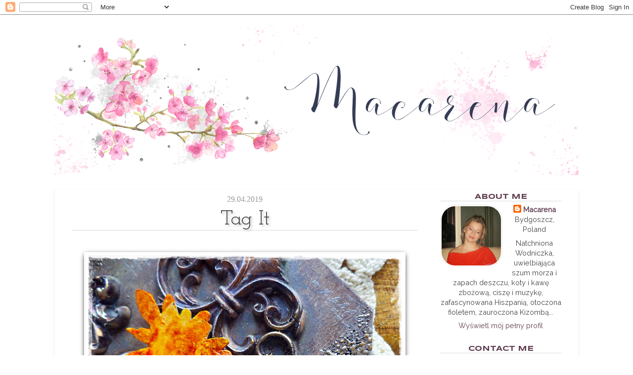

--- FILE ---
content_type: text/html; charset=UTF-8
request_url: https://macarena-creativa.blogspot.com/2019/04/tag-it.html
body_size: 26775
content:
<!DOCTYPE html>
<html class='v2' dir='ltr' xmlns='http://www.w3.org/1999/xhtml' xmlns:b='http://www.google.com/2005/gml/b' xmlns:data='http://www.google.com/2005/gml/data' xmlns:expr='http://www.google.com/2005/gml/expr'>
<head>
<link href='https://www.blogger.com/static/v1/widgets/335934321-css_bundle_v2.css' rel='stylesheet' type='text/css'/>
<meta content='width=1100' name='viewport'/>
<meta content='text/html; charset=UTF-8' http-equiv='Content-Type'/>
<meta content='blogger' name='generator'/>
<link href='https://macarena-creativa.blogspot.com/favicon.ico' rel='icon' type='image/x-icon'/>
<link href='http://macarena-creativa.blogspot.com/2019/04/tag-it.html' rel='canonical'/>
<link rel="alternate" type="application/atom+xml" title="macarena-creativa - Atom" href="https://macarena-creativa.blogspot.com/feeds/posts/default" />
<link rel="alternate" type="application/rss+xml" title="macarena-creativa - RSS" href="https://macarena-creativa.blogspot.com/feeds/posts/default?alt=rss" />
<link rel="service.post" type="application/atom+xml" title="macarena-creativa - Atom" href="https://www.blogger.com/feeds/5354382975759611863/posts/default" />

<link rel="alternate" type="application/atom+xml" title="macarena-creativa - Atom" href="https://macarena-creativa.blogspot.com/feeds/1129736422319961551/comments/default" />
<!--Can't find substitution for tag [blog.ieCssRetrofitLinks]-->
<link href='https://blogger.googleusercontent.com/img/b/R29vZ2xl/AVvXsEjFNVllVHpAU5RxnRoivzPRihWBSKg4qc9ggU9Vsjhf321aWaKbBeqOnfdSE0uYGardwi0KsdF86bunhcmFss3UIwUxVkHHrWCh4eO8ow2dfyDlA2G3srqlzLNbF4zbbcHtetOTP4n-MGHZ/s640/DSC06076.png' rel='image_src'/>
<meta content='http://macarena-creativa.blogspot.com/2019/04/tag-it.html' property='og:url'/>
<meta content='Tag It' property='og:title'/>
<meta content='         Hello everyone!   This last Monday of April we want you to    TAG IT  with us over Simon Says Stamp Monday Challenge .         As a...' property='og:description'/>
<meta content='https://blogger.googleusercontent.com/img/b/R29vZ2xl/AVvXsEjFNVllVHpAU5RxnRoivzPRihWBSKg4qc9ggU9Vsjhf321aWaKbBeqOnfdSE0uYGardwi0KsdF86bunhcmFss3UIwUxVkHHrWCh4eO8ow2dfyDlA2G3srqlzLNbF4zbbcHtetOTP4n-MGHZ/w1200-h630-p-k-no-nu/DSC06076.png' property='og:image'/>
<title>macarena-creativa: Tag It</title>
<style type='text/css'>@font-face{font-family:'Cherry Cream Soda';font-style:normal;font-weight:400;font-display:swap;src:url(//fonts.gstatic.com/s/cherrycreamsoda/v21/UMBIrOxBrW6w2FFyi9paG0fdVdRciQd9A98ZD47H.woff2)format('woff2');unicode-range:U+0000-00FF,U+0131,U+0152-0153,U+02BB-02BC,U+02C6,U+02DA,U+02DC,U+0304,U+0308,U+0329,U+2000-206F,U+20AC,U+2122,U+2191,U+2193,U+2212,U+2215,U+FEFF,U+FFFD;}@font-face{font-family:'Josefin Slab';font-style:normal;font-weight:400;font-display:swap;src:url(//fonts.gstatic.com/s/josefinslab/v29/lW-swjwOK3Ps5GSJlNNkMalNpiZe_ldbOR4W71msR349KoKZAyOw3w.woff2)format('woff2');unicode-range:U+0000-00FF,U+0131,U+0152-0153,U+02BB-02BC,U+02C6,U+02DA,U+02DC,U+0304,U+0308,U+0329,U+2000-206F,U+20AC,U+2122,U+2191,U+2193,U+2212,U+2215,U+FEFF,U+FFFD;}@font-face{font-family:'Syncopate';font-style:normal;font-weight:400;font-display:swap;src:url(//fonts.gstatic.com/s/syncopate/v24/pe0sMIuPIYBCpEV5eFdCC_e_Kdxic2wp.woff2)format('woff2');unicode-range:U+0100-02BA,U+02BD-02C5,U+02C7-02CC,U+02CE-02D7,U+02DD-02FF,U+0304,U+0308,U+0329,U+1D00-1DBF,U+1E00-1E9F,U+1EF2-1EFF,U+2020,U+20A0-20AB,U+20AD-20C0,U+2113,U+2C60-2C7F,U+A720-A7FF;}@font-face{font-family:'Syncopate';font-style:normal;font-weight:400;font-display:swap;src:url(//fonts.gstatic.com/s/syncopate/v24/pe0sMIuPIYBCpEV5eFdCBfe_Kdxicw.woff2)format('woff2');unicode-range:U+0000-00FF,U+0131,U+0152-0153,U+02BB-02BC,U+02C6,U+02DA,U+02DC,U+0304,U+0308,U+0329,U+2000-206F,U+20AC,U+2122,U+2191,U+2193,U+2212,U+2215,U+FEFF,U+FFFD;}@font-face{font-family:'Syncopate';font-style:normal;font-weight:700;font-display:swap;src:url(//fonts.gstatic.com/s/syncopate/v24/pe0pMIuPIYBCpEV5eFdKvtKqCv5vWVYgV6l-.woff2)format('woff2');unicode-range:U+0100-02BA,U+02BD-02C5,U+02C7-02CC,U+02CE-02D7,U+02DD-02FF,U+0304,U+0308,U+0329,U+1D00-1DBF,U+1E00-1E9F,U+1EF2-1EFF,U+2020,U+20A0-20AB,U+20AD-20C0,U+2113,U+2C60-2C7F,U+A720-A7FF;}@font-face{font-family:'Syncopate';font-style:normal;font-weight:700;font-display:swap;src:url(//fonts.gstatic.com/s/syncopate/v24/pe0pMIuPIYBCpEV5eFdKvtKqBP5vWVYgVw.woff2)format('woff2');unicode-range:U+0000-00FF,U+0131,U+0152-0153,U+02BB-02BC,U+02C6,U+02DA,U+02DC,U+0304,U+0308,U+0329,U+2000-206F,U+20AC,U+2122,U+2191,U+2193,U+2212,U+2215,U+FEFF,U+FFFD;}</style>
<style id='page-skin-1' type='text/css'><!--
/*-----------------------------------------------
Blogger Template Style
Name:     Picture Window
Designer: Josh Peterson
URL:      www.noaesthetic.com
----------------------------------------------- */
/* Variable definitions
====================
<Variable name="keycolor" description="Main Color" type="color" default="#1a222a"/>
<Variable name="body.background" description="Body Background" type="background"
color="transparent" default="#111111 url(//themes.googleusercontent.com/image?id=1OACCYOE0-eoTRTfsBuX1NMN9nz599ufI1Jh0CggPFA_sK80AGkIr8pLtYRpNUKPmwtEa) repeat-x fixed top center"/>
<Group description="Page Text" selector="body">
<Variable name="body.font" description="Font" type="font"
default="normal normal 15px Arial, Tahoma, Helvetica, FreeSans, sans-serif"/>
<Variable name="body.text.color" description="Text Color" type="color" default="#333333"/>
</Group>
<Group description="Backgrounds" selector=".body-fauxcolumns-outer">
<Variable name="body.background.color" description="Outer Background" type="color" default="#296695"/>
<Variable name="header.background.color" description="Header Background" type="color" default="transparent"/>
<Variable name="post.background.color" description="Post Background" type="color" default="#ffffff"/>
</Group>
<Group description="Links" selector=".main-outer">
<Variable name="link.color" description="Link Color" type="color" default="#336699"/>
<Variable name="link.visited.color" description="Visited Color" type="color" default="#6699cc"/>
<Variable name="link.hover.color" description="Hover Color" type="color" default="#33aaff"/>
</Group>
<Group description="Blog Title" selector=".header h1">
<Variable name="header.font" description="Title Font" type="font"
default="normal normal 36px Arial, Tahoma, Helvetica, FreeSans, sans-serif"/>
<Variable name="header.text.color" description="Text Color" type="color" default="#ffffff" />
</Group>
<Group description="Tabs Text" selector=".tabs-inner .widget li a">
<Variable name="tabs.font" description="Font" type="font"
default="normal normal 15px Arial, Tahoma, Helvetica, FreeSans, sans-serif"/>
<Variable name="tabs.text.color" description="Text Color" type="color" default="#ffffff"/>
<Variable name="tabs.selected.text.color" description="Selected Color" type="color" default="#613d50"/>
</Group>
<Group description="Tabs Background" selector=".tabs-outer .PageList">
<Variable name="tabs.background.color" description="Background Color" type="color" default="transparent"/>
<Variable name="tabs.selected.background.color" description="Selected Color" type="color" default="transparent"/>
<Variable name="tabs.separator.color" description="Separator Color" type="color" default="transparent"/>
</Group>
<Group description="Post Title" selector="h3.post-title, .comments h4">
<Variable name="post.title.font" description="Title Font" type="font"
default="normal normal 18px Arial, Tahoma, Helvetica, FreeSans, sans-serif"/>
</Group>
<Group description="Date Header" selector=".date-header">
<Variable name="date.header.color" description="Text Color" type="color" default="#444444"/>
</Group>
<Group description="Post" selector=".post">
<Variable name="post.footer.text.color" description="Footer Text Color" type="color" default="#999999"/>
<Variable name="post.border.color" description="Border Color" type="color" default="#dddddd"/>
</Group>
<Group description="Gadgets" selector="h2">
<Variable name="widget.title.font" description="Title Font" type="font"
default="bold normal 13px Arial, Tahoma, Helvetica, FreeSans, sans-serif"/>
<Variable name="widget.title.text.color" description="Title Color" type="color" default="#888888"/>
</Group>
<Group description="Footer" selector=".footer-outer">
<Variable name="footer.text.color" description="Text Color" type="color" default="#cccccc"/>
<Variable name="footer.widget.title.text.color" description="Gadget Title Color" type="color" default="#aaaaaa"/>
</Group>
<Group description="Footer Links" selector=".footer-outer">
<Variable name="footer.link.color" description="Link Color" type="color" default="#99ccee"/>
<Variable name="footer.link.visited.color" description="Visited Color" type="color" default="#77aaee"/>
<Variable name="footer.link.hover.color" description="Hover Color" type="color" default="#33aaff"/>
</Group>
<Variable name="content.margin" description="Content Margin Top" type="length" default="20px"/>
<Variable name="content.padding" description="Content Padding" type="length" default="0"/>
<Variable name="content.background" description="Content Background" type="background"
default="transparent none repeat scroll top left"/>
<Variable name="content.border.radius" description="Content Border Radius" type="length" default="0"/>
<Variable name="content.shadow.spread" description="Content Shadow Spread" type="length" default="0"/>
<Variable name="header.padding" description="Header Padding" type="length" default="0"/>
<Variable name="header.background.gradient" description="Header Gradient" type="url"
default="none"/>
<Variable name="header.border.radius" description="Header Border Radius" type="length" default="0"/>
<Variable name="main.border.radius.top" description="Main Border Radius" type="length" default="0px"/>
<Variable name="footer.border.radius.top" description="Footer Border Radius Top" type="length" default="0"/>
<Variable name="footer.border.radius.bottom" description="Footer Border Radius Bottom" type="length" default="20px"/>
<Variable name="region.shadow.spread" description="Main and Footer Shadow Spread" type="length" default="3px"/>
<Variable name="region.shadow.offset" description="Main and Footer Shadow Offset" type="length" default="1px"/>
<Variable name="tabs.background.gradient" description="Tab Background Gradient" type="url" default="none"/>
<Variable name="tab.selected.background.gradient" description="Selected Tab Background" type="url"
default="url(//www.blogblog.com/1kt/transparent/white80.png)"/>
<Variable name="tab.background" description="Tab Background" type="background"
default="transparent url(//www.blogblog.com/1kt/transparent/black50.png) repeat scroll top left"/>
<Variable name="tab.border.radius" description="Tab Border Radius" type="length" default="10px" />
<Variable name="tab.first.border.radius" description="First Tab Border Radius" type="length" default="10px" />
<Variable name="tabs.border.radius" description="Tabs Border Radius" type="length" default="0" />
<Variable name="tabs.spacing" description="Tab Spacing" type="length" default=".25em"/>
<Variable name="tabs.margin.bottom" description="Tab Margin Bottom" type="length" default="0"/>
<Variable name="tabs.margin.sides" description="Tab Margin Sides" type="length" default="20px"/>
<Variable name="main.background" description="Main Background" type="background"
default="transparent url(//www.blogblog.com/1kt/transparent/white80.png) repeat scroll top left"/>
<Variable name="main.padding.sides" description="Main Padding Sides" type="length" default="20px"/>
<Variable name="footer.background" description="Footer Background" type="background"
default="transparent url(//www.blogblog.com/1kt/transparent/black50.png) repeat scroll top left"/>
<Variable name="post.margin.sides" description="Post Margin Sides" type="length" default="-20px"/>
<Variable name="post.border.radius" description="Post Border Radius" type="length" default="5px"/>
<Variable name="widget.title.text.transform" description="Widget Title Text Transform" type="string" default="uppercase"/>
<Variable name="mobile.background.overlay" description="Mobile Background Overlay" type="string"
default="transparent none repeat scroll top left"/>
<Variable name="startSide" description="Side where text starts in blog language" type="automatic" default="left"/>
<Variable name="endSide" description="Side where text ends in blog language" type="automatic" default="right"/>
*/
/* Content
----------------------------------------------- */
body {
font-family: 'Raleway';
color: #444444;
background: transparent none no-repeat scroll center center;
}
html body .region-inner {
min-width: 0;
max-width: 100%;
width: auto;
}
.content-outer {
font-size: 90%;
}
a:link {
text-decoration:none;
color: #613d50;
}
a:visited {
text-decoration:none;
color: #c27ba0;
}
a:hover {
text-decoration:underline;
color: #4c1130;
}
.content-outer {
background: transparent none repeat scroll top left;
-moz-border-radius: 0;
-webkit-border-radius: 0;
-goog-ms-border-radius: 0;
border-radius: 0;
-moz-box-shadow: 0 0 0 rgba(0, 0, 0, .15);
-webkit-box-shadow: 0 0 0 rgba(0, 0, 0, .15);
-goog-ms-box-shadow: 0 0 0 rgba(0, 0, 0, .15);
box-shadow: 0 0 0 rgba(0, 0, 0, .15);
margin: 20px auto;
}
.content-inner {
padding: 0;
}
/* Header
----------------------------------------------- */
.header-outer {
background: transparent none repeat-x scroll top left;
_background-image: none;
color: #fcfafa;
-moz-border-radius: 0;
-webkit-border-radius: 0;
-goog-ms-border-radius: 0;
border-radius: 0;
}
.Header img, .Header #header-inner {
-moz-border-radius: 0;
-webkit-border-radius: 0;
-goog-ms-border-radius: 0;
border-radius: 0;
}
.header-inner .Header .titlewrapper,
.header-inner .Header .descriptionwrapper {
padding-left: 0;
padding-right: 0;
}
.Header h1 {
font: normal bold 50px Cherry Cream Soda;
text-shadow: 1px 1px 3px rgba(0, 0, 0, 0.3);
}
.Header h1 a {
color: #fcfafa;
}
.Header .description {
font-size: 130%;
}
/* Tabs
----------------------------------------------- */
.tabs-inner {
margin: .5em 20px 0;
padding: 0;
}
.tabs-inner .section {
margin: 0;
}
.tabs-inner .widget ul {
padding: 0;
background: #fcfafa none repeat scroll bottom;
-moz-border-radius: 0;
-webkit-border-radius: 0;
-goog-ms-border-radius: 0;
border-radius: 0;
}
.tabs-inner .widget li {
border: none;
}
.tabs-inner .widget li a {
display: inline-block;
padding: .5em 1em;
margin-right: .25em;
color: #ffffff;
font: normal normal 14px Syncopate;
-moz-border-radius: 10px 10px 0 0;
-webkit-border-top-left-radius: 10px;
-webkit-border-top-right-radius: 10px;
-goog-ms-border-radius: 10px 10px 0 0;
border-radius: 10px 10px 0 0;
background: transparent url(//www.blogblog.com/1kt/transparent/black50.png) repeat scroll top left;
border-right: 1px solid #fcfafa;
}
.tabs-inner .widget li:first-child a {
padding-left: 1.25em;
-moz-border-radius-topleft: 10px;
-moz-border-radius-bottomleft: 0;
-webkit-border-top-left-radius: 10px;
-webkit-border-bottom-left-radius: 0;
-goog-ms-border-top-left-radius: 10px;
-goog-ms-border-bottom-left-radius: 0;
border-top-left-radius: 10px;
border-bottom-left-radius: 0;
}
.tabs-inner .widget li.selected a,
.tabs-inner .widget li a:hover {
position: relative;
z-index: 1;
background: #fcfafa url(//www.blogblog.com/1kt/transparent/white80.png) repeat scroll bottom;
color: #3e3e3e;
-moz-box-shadow: 0 0 3px rgba(0, 0, 0, .15);
-webkit-box-shadow: 0 0 3px rgba(0, 0, 0, .15);
-goog-ms-box-shadow: 0 0 3px rgba(0, 0, 0, .15);
box-shadow: 0 0 3px rgba(0, 0, 0, .15);
}
/* Headings
----------------------------------------------- */
h2 {
border-bottom: 1px #d9d9d9 solid;
text-align: center;
font: normal bold 100% Syncopate;
text-transform: uppercase;
color: #613d50;
margin: .5em 0;
}
/* Main
----------------------------------------------- */
.main-outer {
background: transparent url(//www.blogblog.com/1kt/transparent/white80.png) repeat scroll top left;
-moz-border-radius: 0px 0px 0 0;
-webkit-border-top-left-radius: 0px;
-webkit-border-top-right-radius: 0px;
-webkit-border-bottom-left-radius: 0;
-webkit-border-bottom-right-radius: 0;
-goog-ms-border-radius: 0px 0px 0 0;
border-radius: 0px 0px 0 0;
-moz-box-shadow: 0 1px 3px rgba(0, 0, 0, .15);
-webkit-box-shadow: 0 1px 3px rgba(0, 0, 0, .15);
-goog-ms-box-shadow: 0 1px 3px rgba(0, 0, 0, .15);
box-shadow: 0 1px 3px rgba(0, 0, 0, .15);
}
.main-inner {
padding: 0px 20px 0px;
}
.main-inner .column-center-inner {
padding: 0 0;
}
.main-inner .column-left-inner {
padding-left: 0;
}
.main-inner .column-right-inner {
padding-right: 0;
}
/* Posts
----------------------------------------------- */
h3.post-title {
margin: 0;
font: normal normal 42px Josefin Slab;
}
.comments h4 {
margin: 1em 0 0;
font: normal normal 42px Josefin Slab;
}
.date-header span {
color: #999999;
}
.post-outer {
background-color: transparent;
border: solid 0px #e8e8e8;
-moz-border-radius: 5px;
-webkit-border-radius: 5px;
border-radius: 5px;
-goog-ms-border-radius: 5px;
padding: 0px 0px;
margin: 0 -20px 20px;
}
.post-body {
line-height: 1.4;
font-size: 110%;
position: relative;
}
.post-header {
margin: 0 0 1.5em;
color: #afafaf;
line-height: 1.6;
}
.post-footer {
margin: 2.0em 0 0;
color: #afafaf;
line-height: 1.6;
}
#blog-pager {
font-size: 140%
}
#comments .comment-author {
padding-top: 1.5em;
border-top: dashed 1px #ccc;
border-top: dashed 1px rgba(128, 128, 128, .5);
border-bottom:2px solid #d9d9d9;
background-position: 0 1.5em;
}
#comments .comment-author:first-child {
padding-top: 0;
border-top: none;
}
.avatar-image-container {
shadow:none;
border: none;
-moz-border-radius: 50px;
-webkit-border-radius: 50px;
border-radius: 50px;
margin: .2em 0 0;
}
h2.date-header {font-family: Tahoma; font-style: normal; font-weight: 500; font-size: 16px; text-decoration: none; text-transform: uppercase; text-align: center; margin-bottom: -10px; margin-top: 10px; border: none;}
/* Comments
----------------------------------------------- */
.comments .comments-content .icon.blog-author {
background-repeat: no-repeat;
background-image: url([data-uri]);
}
.comments .comments-content .loadmore a {
border-top: 1px solid #4c1130;
border-bottom: 1px solid #4c1130;
}
.comments .continue {
border-top: 2px solid #4c1130;
}
/* Widgets
----------------------------------------------- */
.widget ul, .widget #ArchiveList ul.flat {
padding: 0;
list-style: none;
}
.widget ul li, .widget #ArchiveList ul.flat li {
border-top: dashed 1px #ccc;
border-top: dashed 1px rgba(128, 128, 128, .5);
}
.widget ul li:first-child, .widget #ArchiveList ul.flat li:first-child {
border-top: none;
}
.widget .post-body ul {
list-style: disc;
}
.widget .post-body ul li {
border: none;
}
/* Footer
----------------------------------------------- */
.footer-outer {
color:#444444;
background: transparent url(//www.blogblog.com/1kt/transparent/black50.png) repeat scroll top left;
-moz-border-radius: 0 0 20px 20px;
-webkit-border-top-left-radius: 0;
-webkit-border-top-right-radius: 0;
-webkit-border-bottom-left-radius: 20px;
-webkit-border-bottom-right-radius: 20px;
-goog-ms-border-radius: 0 0 20px 20px;
border-radius: 0 0 20px 20px;
-moz-box-shadow: 0 1px 3px rgba(0, 0, 0);
-webkit-box-shadow: 0 1px 3px rgba(0, 0, 0);
-goog-ms-box-shadow: 0 1px 3px rgba(0, 0, 0);
box-shadow: 0 1px 3px rgba(0, 0, 0);
}
.footer-inner {
padding: 10px 20px 20px;
}
.footer-outer a {
color: #3e3e3e;
}
.footer-outer a:visited {
color: #3e3e3e;
}
.footer-outer a:hover {
color: #613d50;
}
.footer-outer .widget h2 {
color: #444444;
}
/* Mobile
----------------------------------------------- */
html body.mobile {
height: auto;
}
html body.mobile {
min-height: 480px;
background-size: 100% auto;
}
.mobile .body-fauxcolumn-outer {
background: transparent none repeat scroll top left;
}
html .mobile .mobile-date-outer, html .mobile .blog-pager {
border-bottom: none;
background: transparent url(//www.blogblog.com/1kt/transparent/white80.png) repeat scroll top left;
margin-bottom: 10px;
}
.mobile .date-outer {
background: transparent url(//www.blogblog.com/1kt/transparent/white80.png) repeat scroll top left;
}
.mobile .header-outer, .mobile .main-outer,
.mobile .post-outer, .mobile .footer-outer {
-moz-border-radius: 0;
-webkit-border-radius: 0;
-goog-ms-border-radius: 0;
border-radius: 0;
}
.mobile .content-outer,
.mobile .main-outer,
.mobile .post-outer {
background: inherit;
border: none;
}
.mobile .content-outer {
font-size: 100%;
}
.mobile-link-button {
background-color: #613d50;
}
.mobile-link-button a:link, .mobile-link-button a:visited {
color: transparent;
}
.mobile-index-contents {
color: #444444;
}
.mobile .tabs-inner .PageList .widget-content {
background: #fcfafa url(//www.blogblog.com/1kt/transparent/white80.png) repeat scroll bottom;
color: #3e3e3e;
}
.mobile .tabs-inner .PageList .widget-content .pagelist-arrow {
border-left: 0px solid #fcfafa;
}
header#header-inner img {margin: 0 auto !important;}
#header-inner {text-align:center !important;}
.date-header {text-align:center;}
.post-title {text-align:center;}
#linkwithin_logolink_0 {
display:none!important;
}
#linkwithin_logo_0 {display:none;}
#lws_0 {
clear: both!important; margin: 0 0 20px 0!important;
}
.linkwithin_inner {
margin: 0 auto !important;
}
.linkwithin_posts a div {
-webkit-border-radius: 10px;
-moz-border-radius: 10px;
border-radius: 10px;
}
.widget {text-align: center;}.tabs-outer {margin: 20px 20px 30px 10px;}
h3.post-title, .comments {text-shadow: 3px 3px 5px #C0C0C0;}
.post {padding: 20px;}
.post {border-width: 5px;}
.header-inner
.post img {
border-radius: 0px;
transition:all 2s;
-moz-transition:all 2s; /* Firefox 4 */
-webkit-transition:all 2s; /* Safari i Chrome */
-o-transition:all 2s; /* Opera */
}
.post img:hover {
border-radius: 20px;
translaton: ease-in-out .2s;
}
.linkwithin_outer{
margin: 0 0 30px 0!important;
}
.popular-posts  .item-thumbnail img {
-webkit-border-radius: 60px;
-moz-border-radius: 60px;
border-radius: 30px;
}
.popular-posts  .item-thumbnail   {
-webkit-border-radius: 60px;
-moz-border-radius: 60px;
border-radius: 30px;
border: 1px dashed  #d7d7d7  !important;
}
h3.post-title {border-bottom: 1px #d9d9d9 solid;}.profile-img{min-height: 200px; min-width: 200px;-moz-border-radius: 30px;
-webkit-border-radius: 30px;
border-radius: 30px;padding: 2px;
border: 1px #d9d9d9 dashed }.profile-img{min-height: 300px; min-width: 200px;}
.column-right-inner {text-align: center; }
.post {box-shadow: 0px 0px 0px #d9d9d9;}
.post {border-radius: 10px 20px 30px 40px;}
.comment p {text-shadow: 0px 0px 0px #000000; }
a:hover  {text-shadow: 5px 5px 2px #d9d9d9; }
.sidebar img {border-radius: 30px 30px 30px 30px;}
.post img { margin: 0px; transition: ease-in-out 0.2s; padding: 0px; background: #EEEEEE; border: 5px solid #ffffff; -webkit-box-shadow: 0 15px 10px -12px black; -moz-box-shadow: 0 15px 5px 2px black; box-shadow: 0 3px 10px -2px black; }.profile-img{min-height: 120px; min-width: 120px;}
.comment p {padding: 10px;}.main_news {background: none}
--></style>
<style id='template-skin-1' type='text/css'><!--
body {
min-width: 1060px;
}
.content-outer, .content-fauxcolumn-outer, .region-inner {
min-width: 1060px;
max-width: 1060px;
_width: 1060px;
}
.main-inner .columns {
padding-left: 0;
padding-right: 290px;
}
.main-inner .fauxcolumn-center-outer {
left: 0;
right: 290px;
/* IE6 does not respect left and right together */
_width: expression(this.parentNode.offsetWidth -
parseInt("0") -
parseInt("290px") + 'px');
}
.main-inner .fauxcolumn-left-outer {
width: 0;
}
.main-inner .fauxcolumn-right-outer {
width: 290px;
}
.main-inner .column-left-outer {
width: 0;
right: 100%;
margin-left: -0;
}
.main-inner .column-right-outer {
width: 290px;
margin-right: -290px;
}
#layout {
min-width: 0;
}
#layout .content-outer {
min-width: 0;
width: 800px;
}
#layout .region-inner {
min-width: 0;
width: auto;
}
--></style>
<link href="//fonts.googleapis.com/css?family=Courgette&amp;subset=latin,latin-ext" rel="stylesheet" type="text/css">
<script src='https://ajax.googleapis.com/ajax/libs/jquery/1.6.1/jquery.min.js' type='text/javascript'></script>
<!--Related Posts Start-->
<!-- remove -->
<style type='text/css'>
#related-posts {
float:center;
text-transform:none;
height:100%;
min-height:100%;
padding-top:5px;
padding-left:5px;
}
#related-posts h2{
font-size: 1.6em;
font-weight: bold;
color: black;
font-family: Georgia, &#8220;Times New Roman&#8221;, Times, serif;
margin-bottom: 0.75em;
margin-top: 0em;
padding-top: 0em;
}
#related-posts a{
color:black;
}
#related-posts a:hover{
color:black;
}
#related-posts  a:hover {
background-color:#d4eaf2;
}
</style>
<script type='text/javascript'>
var defaultnoimage="https://blogger.googleusercontent.com/img/b/R29vZ2xl/AVvXsEgMQ3PE3lmAqh1sm41wYGEnLE7wk2WxDaNjayeNMOAL6XV0xczTcBP6-S5HMBaTszXlnPCs_xGlXPu7XCkeKHkNLgsdNg04JDdRjjKHLo_983xbfrGazUILzU7f1IDVDY9n4olUpA-e5Wg/s400/noimage.png";
var maxresults=5;
var splittercolor="#d4eaf2";
var relatedpoststitle="More";
</script>
<script src="//bloggergadgets.googlecode.com/files/related_posts_with_thumbnails_min.js" type="text/javascript"></script>
<!-- remove -->
<!--Related Posts End-->
<link href="//fonts.googleapis.com/css?family=Raleway&amp;subset=latin,latin-ext" rel="stylesheet" type="text/css">
<link href='https://www.blogger.com/dyn-css/authorization.css?targetBlogID=5354382975759611863&amp;zx=20863fc5-a292-4f00-a006-9ff8d0781a4e' media='none' onload='if(media!=&#39;all&#39;)media=&#39;all&#39;' rel='stylesheet'/><noscript><link href='https://www.blogger.com/dyn-css/authorization.css?targetBlogID=5354382975759611863&amp;zx=20863fc5-a292-4f00-a006-9ff8d0781a4e' rel='stylesheet'/></noscript>
<meta name='google-adsense-platform-account' content='ca-host-pub-1556223355139109'/>
<meta name='google-adsense-platform-domain' content='blogspot.com'/>

</head>
<body class='loading'>
<div class='navbar section' id='navbar'><div class='widget Navbar' data-version='1' id='Navbar1'><script type="text/javascript">
    function setAttributeOnload(object, attribute, val) {
      if(window.addEventListener) {
        window.addEventListener('load',
          function(){ object[attribute] = val; }, false);
      } else {
        window.attachEvent('onload', function(){ object[attribute] = val; });
      }
    }
  </script>
<div id="navbar-iframe-container"></div>
<script type="text/javascript" src="https://apis.google.com/js/platform.js"></script>
<script type="text/javascript">
      gapi.load("gapi.iframes:gapi.iframes.style.bubble", function() {
        if (gapi.iframes && gapi.iframes.getContext) {
          gapi.iframes.getContext().openChild({
              url: 'https://www.blogger.com/navbar/5354382975759611863?po\x3d1129736422319961551\x26origin\x3dhttps://macarena-creativa.blogspot.com',
              where: document.getElementById("navbar-iframe-container"),
              id: "navbar-iframe"
          });
        }
      });
    </script><script type="text/javascript">
(function() {
var script = document.createElement('script');
script.type = 'text/javascript';
script.src = '//pagead2.googlesyndication.com/pagead/js/google_top_exp.js';
var head = document.getElementsByTagName('head')[0];
if (head) {
head.appendChild(script);
}})();
</script>
</div></div>
<div class='body-fauxcolumns'>
<div class='fauxcolumn-outer body-fauxcolumn-outer'>
<div class='cap-top'>
<div class='cap-left'></div>
<div class='cap-right'></div>
</div>
<div class='fauxborder-left'>
<div class='fauxborder-right'></div>
<div class='fauxcolumn-inner'>
</div>
</div>
<div class='cap-bottom'>
<div class='cap-left'></div>
<div class='cap-right'></div>
</div>
</div>
</div>
<div class='content'>
<div class='content-fauxcolumns'>
<div class='fauxcolumn-outer content-fauxcolumn-outer'>
<div class='cap-top'>
<div class='cap-left'></div>
<div class='cap-right'></div>
</div>
<div class='fauxborder-left'>
<div class='fauxborder-right'></div>
<div class='fauxcolumn-inner'>
</div>
</div>
<div class='cap-bottom'>
<div class='cap-left'></div>
<div class='cap-right'></div>
</div>
</div>
</div>
<div class='content-outer'>
<div class='content-cap-top cap-top'>
<div class='cap-left'></div>
<div class='cap-right'></div>
</div>
<div class='fauxborder-left content-fauxborder-left'>
<div class='fauxborder-right content-fauxborder-right'></div>
<div class='content-inner'>
<header>
<div class='header-outer'>
<div class='header-cap-top cap-top'>
<div class='cap-left'></div>
<div class='cap-right'></div>
</div>
<div class='fauxborder-left header-fauxborder-left'>
<div class='fauxborder-right header-fauxborder-right'></div>
<div class='region-inner header-inner'>
<div class='header section' id='header'><div class='widget Header' data-version='1' id='Header1'>
<div id='header-inner'>
<a href='https://macarena-creativa.blogspot.com/' style='display: block'>
<img alt='macarena-creativa' height='305px; ' id='Header1_headerimg' src='https://blogger.googleusercontent.com/img/b/R29vZ2xl/AVvXsEhpm5-vEmsJW1WMCqLK5oh9IlVO58T1cNAPqLHJnC5DYITipGt9oAhTSI2rrCGW5JuIkc5HOLCyQQrhZFYry33A49gXAV5z7RcEkJ8npoJR3UOHKUVVqSGTX6_4cJ1ZviZG90FR6DzMfvo/s1060-r/a1.png' style='display: block' width='1060px; '/>
</a>
</div>
</div></div>
</div>
</div>
<div class='header-cap-bottom cap-bottom'>
<div class='cap-left'></div>
<div class='cap-right'></div>
</div>
</div>
</header>
<div class='tabs-outer'>
<div class='tabs-cap-top cap-top'>
<div class='cap-left'></div>
<div class='cap-right'></div>
</div>
<div class='fauxborder-left tabs-fauxborder-left'>
<div class='fauxborder-right tabs-fauxborder-right'></div>
<div class='region-inner tabs-inner'>
<div class='tabs no-items section' id='crosscol'></div>
<div class='tabs no-items section' id='crosscol-overflow'></div>
</div>
</div>
<div class='tabs-cap-bottom cap-bottom'>
<div class='cap-left'></div>
<div class='cap-right'></div>
</div>
</div>
<div class='main-outer'>
<div class='main-cap-top cap-top'>
<div class='cap-left'></div>
<div class='cap-right'></div>
</div>
<div class='fauxborder-left main-fauxborder-left'>
<div class='fauxborder-right main-fauxborder-right'></div>
<div class='region-inner main-inner'>
<div class='columns fauxcolumns'>
<div class='fauxcolumn-outer fauxcolumn-center-outer'>
<div class='cap-top'>
<div class='cap-left'></div>
<div class='cap-right'></div>
</div>
<div class='fauxborder-left'>
<div class='fauxborder-right'></div>
<div class='fauxcolumn-inner'>
</div>
</div>
<div class='cap-bottom'>
<div class='cap-left'></div>
<div class='cap-right'></div>
</div>
</div>
<div class='fauxcolumn-outer fauxcolumn-left-outer'>
<div class='cap-top'>
<div class='cap-left'></div>
<div class='cap-right'></div>
</div>
<div class='fauxborder-left'>
<div class='fauxborder-right'></div>
<div class='fauxcolumn-inner'>
</div>
</div>
<div class='cap-bottom'>
<div class='cap-left'></div>
<div class='cap-right'></div>
</div>
</div>
<div class='fauxcolumn-outer fauxcolumn-right-outer'>
<div class='cap-top'>
<div class='cap-left'></div>
<div class='cap-right'></div>
</div>
<div class='fauxborder-left'>
<div class='fauxborder-right'></div>
<div class='fauxcolumn-inner'>
</div>
</div>
<div class='cap-bottom'>
<div class='cap-left'></div>
<div class='cap-right'></div>
</div>
</div>
<!-- corrects IE6 width calculation -->
<div class='columns-inner'>
<div class='column-center-outer'>
<div class='column-center-inner'>
<div class='main section' id='main'><div class='widget Blog' data-version='1' id='Blog1'>
<div class='blog-posts hfeed'>
<!--Can't find substitution for tag [defaultAdStart]-->

          <div class="date-outer">
        
<h2 class='date-header'><span>29.04.2019</span></h2>

          <div class="date-posts">
        
<div class='post-outer'>
<div class='post hentry uncustomized-post-template' itemprop='blogPost' itemscope='itemscope' itemtype='http://schema.org/BlogPosting'>
<meta content='https://blogger.googleusercontent.com/img/b/R29vZ2xl/AVvXsEjFNVllVHpAU5RxnRoivzPRihWBSKg4qc9ggU9Vsjhf321aWaKbBeqOnfdSE0uYGardwi0KsdF86bunhcmFss3UIwUxVkHHrWCh4eO8ow2dfyDlA2G3srqlzLNbF4zbbcHtetOTP4n-MGHZ/s640/DSC06076.png' itemprop='image_url'/>
<meta content='5354382975759611863' itemprop='blogId'/>
<meta content='1129736422319961551' itemprop='postId'/>
<a name='1129736422319961551'></a>
<h3 class='post-title entry-title' itemprop='name'>
Tag It
</h3>
<div class='post-header'>
<div class='post-header-line-1'></div>
</div>
<div class='post-body entry-content' id='post-body-1129736422319961551' itemprop='description articleBody'>
<div dir="ltr" style="text-align: left;" trbidi="on">
<!-- BEGIN thumbnail code by ThumbLinky.com-->

<br />
<div>
<div class="separator" style="clear: both; text-align: center;">
<a href="https://blogger.googleusercontent.com/img/b/R29vZ2xl/AVvXsEjFNVllVHpAU5RxnRoivzPRihWBSKg4qc9ggU9Vsjhf321aWaKbBeqOnfdSE0uYGardwi0KsdF86bunhcmFss3UIwUxVkHHrWCh4eO8ow2dfyDlA2G3srqlzLNbF4zbbcHtetOTP4n-MGHZ/s1600/DSC06076.png" imageanchor="1" style="margin-left: 1em; margin-right: 1em;"><img border="0" data-original-height="525" data-original-width="700" height="480" src="https://blogger.googleusercontent.com/img/b/R29vZ2xl/AVvXsEjFNVllVHpAU5RxnRoivzPRihWBSKg4qc9ggU9Vsjhf321aWaKbBeqOnfdSE0uYGardwi0KsdF86bunhcmFss3UIwUxVkHHrWCh4eO8ow2dfyDlA2G3srqlzLNbF4zbbcHtetOTP4n-MGHZ/s640/DSC06076.png" width="640" /></a></div>
<br />
<div class="separator" style="clear: both; text-align: center;">
Hello everyone!</div>
<div class="separator" style="clear: both; text-align: center;">
This last Monday of April we want you to&nbsp;</div>
<div class="separator" style="clear: both; text-align: center;">
<span style="color: #351c75; font-size: large;"><b>TAG IT</b></span> with us over <a href="http://www.simonsaysstampblog.com/mondaychallenge/">Simon Says Stamp Monday Challenge</a>.&nbsp;</div>
<br />
<div class="separator" style="clear: both; text-align: center;">
<a href="http://www.simonsaysstampblog.com/mondaychallenge/"><img border="0" data-original-height="130" data-original-width="320" height="162" src="https://blogger.googleusercontent.com/img/b/R29vZ2xl/AVvXsEh52_G2YCUH_OvC3EO9SW46GiIgP1KbdSKJDU0rlmYsYr6THWbhjzhkBoUjc8R2NE7vKgr4T5abHtO3YOAZKgUPykRfRCGgnY0_WRHZLbbs6jgsW9frSoY7fa7kPe2jhs6uM_zH1NJPyW2o/s400/Screen+Shot+2016-11-05+at+11.37.43+%25281%2529.png" width="400" /></a></div>
<div class="separator" style="clear: both; text-align: center;">
<br /></div>
<div class="separator" style="clear: both; text-align: center;">
As always you can win a $50 voucher and spend it</div>
<div class="separator" style="clear: both; text-align: center;">
at <a href="https://simonsaysstamp.com/">Simon Says Stamp Store</a>.</div>
<br />
<div class="separator" style="clear: both; text-align: center;">
<a href="https://simonsaysstamp.com/"><img border="0" data-original-height="215" data-original-width="600" height="142" src="https://blogger.googleusercontent.com/img/b/R29vZ2xl/AVvXsEidjc2q70Gfavk_xUF89nUWeMG0PXGqQ1VTj5cD4aE47dSTivloqnDjChntaMw1J0e5nNJggrN12535_tE_hnndLRMWl5-EzBzP_nqw7C5S2e6d8EuVv_cmTmAjUFWWR1Ig_3QrAYQo2o3I/s400/SSS+50+Voucher+banner.jpg" width="400" /></a></div>
<br />
<div class="separator" style="clear: both; text-align: center;">
I made a big tag with a lot of dimension due to the fabulous&nbsp;</div>
<div class="separator" style="clear: both; text-align: center;">
Prima Re-design&nbsp; moulds which are my new toys :-)</div>
<br />
<div class="separator" style="clear: both; text-align: center;">
<a href="https://blogger.googleusercontent.com/img/b/R29vZ2xl/AVvXsEh164LZOjK-QFJCTM7Y1N6R1DBnVJ5NO457Sllo6-e2JkgWYlflkaKxkB6se-KXrQwaykI9GqhMF9la8O60FhHbkq5UW6jGlF802LxaXCUPsW8D3-2yZYSIzfymIVdReIuBkvkNnXh5WcaI/s1600/DSC06075.png" imageanchor="1" style="margin-left: 1em; margin-right: 1em;"><img border="0" data-original-height="700" data-original-width="698" height="640" src="https://blogger.googleusercontent.com/img/b/R29vZ2xl/AVvXsEh164LZOjK-QFJCTM7Y1N6R1DBnVJ5NO457Sllo6-e2JkgWYlflkaKxkB6se-KXrQwaykI9GqhMF9la8O60FhHbkq5UW6jGlF802LxaXCUPsW8D3-2yZYSIzfymIVdReIuBkvkNnXh5WcaI/s640/DSC06075.png" width="638" /></a></div>
<br />
<div style="text-align: center;">
1. Cut out a tag from a solid cardboard.</div>
<div style="text-align: center;">
2. Make the moulds with clay or resin. I made them with resin.</div>
<div style="text-align: center;">
3. Glue the moulds to the tag with a good glue or gel medium.</div>
<div style="text-align: center;">
5. Paint the background with brown and cream paints.</div>
<div style="text-align: center;">
6. Color the moulded elements with darker paint, then with waxes and some metallique acrylic paints. Dry brush them with white paint.&nbsp;</div>
<div style="text-align: center;">
<br /></div>
<div class="separator" style="clear: both; text-align: center;">
<a href="https://blogger.googleusercontent.com/img/b/R29vZ2xl/AVvXsEgwfJFIR6O6HvxMoj3TQXNu8Uic8rs6lDZzbl05KGLn2qjnDOYM2p8lyiJF5Tix3og-iZ9Jk5Q1ikkL4ozhO4l0AFgxIkGQa0rY1fcoAz1eHtDMtD9XKKNCaK0-038gnQhuidr0hEzW2tOZ/s1600/tag1.jpg" imageanchor="1" style="margin-left: 1em; margin-right: 1em;"><img border="0" data-original-height="600" data-original-width="1000" height="384" src="https://blogger.googleusercontent.com/img/b/R29vZ2xl/AVvXsEgwfJFIR6O6HvxMoj3TQXNu8Uic8rs6lDZzbl05KGLn2qjnDOYM2p8lyiJF5Tix3og-iZ9Jk5Q1ikkL4ozhO4l0AFgxIkGQa0rY1fcoAz1eHtDMtD9XKKNCaK0-038gnQhuidr0hEzW2tOZ/s640/tag1.jpg" width="640" /></a></div>
<br />
<div style="text-align: center;">
1. Stamp the empty spaces with Pumice Stone Distress Oxide.</div>
<div style="text-align: center;">
2. Emboss it with clear embossing powder.</div>
<div style="text-align: center;">
3. Color the heart and flower with several Distress Oxide Sprays.</div>
<div style="text-align: center;">
4. To highlight the colors, cover them with Rock Candy Crackle paint.</div>
<div style="text-align: center;">
5. Emboss the peaked parts with Embossing Enamel as well as some random spaces of the background and the moulded elements.&nbsp;</div>
<div style="text-align: center;">
<br /></div>
<div class="separator" style="clear: both; text-align: center;">
<a href="https://blogger.googleusercontent.com/img/b/R29vZ2xl/AVvXsEis444FUoEWE_eMxD5ptRnATi5S9ViRWniHFEaB-BMyuyfpRB4RSlK19U2jIN3gFAIY1aYytMTBhbLJVk4X_VPMsQIc3bSF0y1J2SI3aadaSED-zh6sI8JVD0dpm8HDQkTAuPH-mfWGqAa7/s1600/tag2.jpg" imageanchor="1" style="margin-left: 1em; margin-right: 1em;"><img border="0" data-original-height="600" data-original-width="1000" height="384" src="https://blogger.googleusercontent.com/img/b/R29vZ2xl/AVvXsEis444FUoEWE_eMxD5ptRnATi5S9ViRWniHFEaB-BMyuyfpRB4RSlK19U2jIN3gFAIY1aYytMTBhbLJVk4X_VPMsQIc3bSF0y1J2SI3aadaSED-zh6sI8JVD0dpm8HDQkTAuPH-mfWGqAa7/s640/tag2.jpg" width="640" /></a></div>
<br />
<div style="text-align: center;">
Now find some close-ups of my tag:&nbsp;</div>
<div style="text-align: center;">
<br /></div>
<div class="separator" style="clear: both; text-align: center;">
<a href="https://blogger.googleusercontent.com/img/b/R29vZ2xl/AVvXsEi6inGto-YPTh2b_mN6DH5fdyhO0WlsASYcjTN7X23BTY2JRWteI6xQvziwyrx3QsfZnJaIcNuDs5Qc4fUPnt1gyBZZhVoy1NfJVU-_ZNDXFdBlfLGvyb3EqSN12MrvhmPIBVJc2nXpDrP6/s1600/DSC06078.png" imageanchor="1" style="margin-left: 1em; margin-right: 1em;"><img border="0" data-original-height="525" data-original-width="700" height="480" src="https://blogger.googleusercontent.com/img/b/R29vZ2xl/AVvXsEi6inGto-YPTh2b_mN6DH5fdyhO0WlsASYcjTN7X23BTY2JRWteI6xQvziwyrx3QsfZnJaIcNuDs5Qc4fUPnt1gyBZZhVoy1NfJVU-_ZNDXFdBlfLGvyb3EqSN12MrvhmPIBVJc2nXpDrP6/s640/DSC06078.png" width="640" /></a></div>
<br />
<div class="separator" style="clear: both; text-align: center;">
<a href="https://blogger.googleusercontent.com/img/b/R29vZ2xl/AVvXsEhebrC2xupzJ9O6c0qKvhvVbGxgyzayQ1-tqFytEzVo8ikUkjQ6JmyWuyU18sHKEUIRzB7lGuO6q7YglcGYAmq-TqPXvOR1MI-n0VkoYgttku0KgmKTS-f8p3elJkSQyal4kcEpUhYPorFg/s1600/DSC06082.png" imageanchor="1" style="margin-left: 1em; margin-right: 1em;"><img border="0" data-original-height="525" data-original-width="700" height="480" src="https://blogger.googleusercontent.com/img/b/R29vZ2xl/AVvXsEhebrC2xupzJ9O6c0qKvhvVbGxgyzayQ1-tqFytEzVo8ikUkjQ6JmyWuyU18sHKEUIRzB7lGuO6q7YglcGYAmq-TqPXvOR1MI-n0VkoYgttku0KgmKTS-f8p3elJkSQyal4kcEpUhYPorFg/s640/DSC06082.png" width="640" /></a></div>
<br />
<div class="separator" style="clear: both; text-align: center;">
<a href="https://blogger.googleusercontent.com/img/b/R29vZ2xl/AVvXsEiqK_1tFGcMudwEqvVrMviqKmK6sWAJDAebqV94kkrXbtngLEQka2WX7PRauMsOwy0l3Ab-WyDFyoKZo7NANxG_6lj2o_7FPf3_SFIpVXZdNTiB9Xu-2wrYT5mozSavRBh9P1SGcSbNLzC9/s1600/DSC06083.png" imageanchor="1" style="margin-left: 1em; margin-right: 1em;"><img border="0" data-original-height="525" data-original-width="700" height="480" src="https://blogger.googleusercontent.com/img/b/R29vZ2xl/AVvXsEiqK_1tFGcMudwEqvVrMviqKmK6sWAJDAebqV94kkrXbtngLEQka2WX7PRauMsOwy0l3Ab-WyDFyoKZo7NANxG_6lj2o_7FPf3_SFIpVXZdNTiB9Xu-2wrYT5mozSavRBh9P1SGcSbNLzC9/s640/DSC06083.png" width="640" /></a></div>
<br />
<div class="separator" style="clear: both; text-align: center;">
<a href="https://blogger.googleusercontent.com/img/b/R29vZ2xl/AVvXsEg3tRMuME7S5w1FYImE7j3_JWI9WJa222O5RCtx0FDDgUhIUDGJg-3Ai5Bc3hgkNXVsNYc08vAXrUdnKWQsDvNijZICkWt_bBSuqulvCg2CHG6bWtBV7r2Zr_jMbRCN9qBzHs4koGIug9bd/s1600/DSC06085.png" imageanchor="1" style="margin-left: 1em; margin-right: 1em;"><img border="0" data-original-height="525" data-original-width="700" height="480" src="https://blogger.googleusercontent.com/img/b/R29vZ2xl/AVvXsEg3tRMuME7S5w1FYImE7j3_JWI9WJa222O5RCtx0FDDgUhIUDGJg-3Ai5Bc3hgkNXVsNYc08vAXrUdnKWQsDvNijZICkWt_bBSuqulvCg2CHG6bWtBV7r2Zr_jMbRCN9qBzHs4koGIug9bd/s640/DSC06085.png" width="640" /></a></div>
<br />
<div class="separator" style="clear: both; text-align: center;">
<a href="https://blogger.googleusercontent.com/img/b/R29vZ2xl/AVvXsEh9WQmZEPz8aC66dmg7GtQQ_kijHpzF4yiAPPG1yWf_mJ5tUrLmAQi29wqC7MwtWw4fdUQCa7cT27rzCvnZDMoThbcAZf9MV5r3fdORJAd277C4N69QNw3ZpEs_Jk5JfwBwJ855vrpz8PaL/s1600/DSC06086.png" imageanchor="1" style="margin-left: 1em; margin-right: 1em;"><img border="0" data-original-height="525" data-original-width="700" height="480" src="https://blogger.googleusercontent.com/img/b/R29vZ2xl/AVvXsEh9WQmZEPz8aC66dmg7GtQQ_kijHpzF4yiAPPG1yWf_mJ5tUrLmAQi29wqC7MwtWw4fdUQCa7cT27rzCvnZDMoThbcAZf9MV5r3fdORJAd277C4N69QNw3ZpEs_Jk5JfwBwJ855vrpz8PaL/s640/DSC06086.png" width="640" /></a></div>
<div style="text-align: center;">
<br /></div>
<div style="text-align: center;">
Products used:</div>
<br />
<table border="0" cellpadding="2" cellspacing="0">                                                     
<tbody>
<tr><td valign="top"><div style="display: table-cell; float: left; text-align: center;">
<div style="border: none; display: table-cell; height: 104px; vertical-align: middle; width: 107px;">
<a href="https://www.simonsaysstamp.com/product/Prima-Marketing-TILLDEN-FLOURISH-Re-Design-Decor-Mould-632359-632359?currency=USD" target="_blank" title="Prima Marketing TILLDEN FLOURISH Re-Design Decor Mould"><img border="0" height="100px" src="https://lh3.googleusercontent.com/blogger_img_proxy/AEn0k_tCXVonyp2cs6YvRnL9gsW2VBgm7-rsITAgUp8dtJwT2LY7D2W7JOZDiFp_i2o26xcM8vlepOJxpHnp5aGVZl_b9rxkrmxqvnUAYXptpyUalZWKhioIRHO5fL8TwOHA_fmg-WlF=s0-d" style="border: none;" width="100px">  </a></div>
<div style="font-size: 10px; line-height: 1.1; overflow: hidden; text-align: center; vertical-align: bottom; width: 82px;">
<a href="https://www.simonsaysstamp.com/product/Prima-Marketing-TILLDEN-FLOURISH-Re-Design-Decor-Mould-632359-632359?currency=USD" target="_blank" title="Prima Marketing TILLDEN FLOURISH Re-Design Decor Mould">Prima Marketing TILLDEN FLOURISH Re-Design Decor Mould</a></div>
</div>
</td><td valign="top"><div style="display: table-cell; float: left; text-align: center;">
<div style="border: none; display: table-cell; height: 104px; vertical-align: middle; width: 107px;">
<a href="https://www.simonsaysstamp.com/product/Prima-Marketing-HOLLYBROOK-IRONWORK-Re-Design-Decor-Mould-632342-632342?currency=USD" target="_blank" title="Prima Marketing HOLLYBROOK IRONWORK Re-Design Decor Mould"><img border="0" height="100px" src="https://lh3.googleusercontent.com/blogger_img_proxy/AEn0k_tTmsA0kanRGNJ0OxBCNabH6Z3oqKj6XnRShmAezwbVMJzk9X4eadKiRYkaNxBr5CIkmoNWpyf0KFl9oVRoq6C1nYRrB28Seg2MDyy6MmIxYCN0iOOaH6NYk0uITcZ4hjKme-V2=s0-d" style="border: none;" width="99px">  </a></div>
<div style="font-size: 10px; line-height: 1.1; overflow: hidden; text-align: center; vertical-align: bottom; width: 82px;">
<a href="https://www.simonsaysstamp.com/product/Prima-Marketing-HOLLYBROOK-IRONWORK-Re-Design-Decor-Mould-632342-632342?currency=USD" target="_blank" title="Prima Marketing HOLLYBROOK IRONWORK Re-Design Decor Mould">Prima Marketing HOLLYBROOK IRONWORK Re-Design Decor Mould</a></div>
</div>
</td><td valign="top"><div style="display: table-cell; float: left; text-align: center;">
<div style="border: none; display: table-cell; height: 104px; vertical-align: middle; width: 107px;">
<a href="https://www.simonsaysstamp.com/product/Tim-Holtz-Sizzix-LARGE-STEMS-Bigz-L-Die-664170-664170ths?currency=USD" target="_blank" title="Tim-Holtz-Sizzix-LARGE-STEMS-Bigz-L-Die"><img border="0" height="100px" src="https://lh3.googleusercontent.com/blogger_img_proxy/AEn0k_vJDfvJgWpsWCr6lap3vwzOn6kIDUi8sijwbniCpVLOxLgeTF1177-cZwvD7mp_vqWTjV0hcz3OGM38EShG6cKf0Bg-rmDtXgujjLlCp8dqkDkg8Crzo8a676ptPjiF7K_E1oPI=s0-d" style="border: none;" width="100px">  </a></div>
<div style="font-size: 10px; line-height: 1.1; overflow: hidden; text-align: center; vertical-align: bottom; width: 82px;">
<a href="https://www.simonsaysstamp.com/product/Tim-Holtz-Sizzix-LARGE-STEMS-Bigz-L-Die-664170-664170ths?currency=USD" target="_blank" title="Tim-Holtz-Sizzix-LARGE-STEMS-Bigz-L-Die">Tim-Holtz-Sizzix-LARGE-STEMS-Bigz-L-Die</a></div>
</div>
</td><td valign="top"><div style="display: table-cell; float: left; text-align: center;">
<div style="border: none; display: table-cell; height: 104px; vertical-align: middle; width: 107px;">
<a href="https://www.simonsaysstamp.com/product/Tim-Holtz-Sizzix-FACETED-HEART-Thinlits-Die-664156-664156ths" target="_blank" title="Tim-Holtz-Sizzix-FACETED-HEART-Thinlits-Die"><img border="0" height="100px" src="https://lh3.googleusercontent.com/blogger_img_proxy/AEn0k_saCxLMdiMgToz_j1Azlb4RLyb_EMEF3iwd7u6Ab-umwNx4N-LBaDme40l4dXqeGOhPMEfI49nouogmrC9_jDoQZtZV7BKqfLEDxr6sHHlZLoH9NtkXMhkbwMIDJLNpC3qn5mhP=s0-d" style="border: none;" width="100px">  </a></div>
<div style="font-size: 10px; line-height: 1.1; overflow: hidden; text-align: center; vertical-align: bottom; width: 82px;">
<a href="https://www.simonsaysstamp.com/product/Tim-Holtz-Sizzix-FACETED-HEART-Thinlits-Die-664156-664156ths" target="_blank" title="Tim-Holtz-Sizzix-FACETED-HEART-Thinlits-Die">Tim-Holtz-Sizzix-FACETED-HEART-Thinlits-Die</a></div>
</div>
</td><td valign="top"><div style="display: table-cell; float: left; text-align: center;">
<div style="border: none; display: table-cell; height: 104px; vertical-align: middle; width: 107px;">
<a href="https://www.simonsaysstamp.com/product/Tim-Holtz-Cling-Rubber-Stamps-2018-ENTOMOLOGY-CMS328-cms328th" target="_blank" title="Tim Holtz Cling Rubber Stamps 2018 ENTOMOLOGY CMS328"><img border="0" height="100px" src="https://lh3.googleusercontent.com/blogger_img_proxy/AEn0k_uE8VasaR4RnkdgrP0nf9x4LcI1UG-yD1MIsUx1a-4HAXkT_69Z2L3fAQlh_QUQ-hnnmw04oY3PeGKxdwsKbvam0AyZSms85VSRo6xAoFOMtwgrVDNQ8SoKCKG44Gem5F0UmCk=s0-d" style="border: none;" width="100px">  </a></div>
<div style="font-size: 10px; line-height: 1.1; overflow: hidden; text-align: center; vertical-align: bottom; width: 82px;">
<a href="https://www.simonsaysstamp.com/product/Tim-Holtz-Cling-Rubber-Stamps-2018-ENTOMOLOGY-CMS328-cms328th" target="_blank" title="Tim Holtz Cling Rubber Stamps 2018 ENTOMOLOGY CMS328">Tim Holtz Cling Rubber Stamps 2018 ENTOMOLOGY CMS328</a></div>
</div>
</td><td valign="top"><div style="display: table-cell; float: left; text-align: center;">
<div style="border: none; display: table-cell; height: 104px; vertical-align: middle; width: 107px;">
<a href="https://www.simonsaysstamp.com/product?id=92725&amp;currency=USD" target="_blank" title="Stampendous FRANTAGE EMBOSSING ENAMELING KIT"><img border="0" height="100px" src="https://lh3.googleusercontent.com/blogger_img_proxy/AEn0k_u706WM58bpykk2GKoXjutfdQ_Or0_cUP2kB9R_pUZP4x2sFayJ88nZrSBmRXGFtG48JGK2Bz8e1RcgmxTsGGgA0KeGRSY8zFWQoEomww98o4ZgYgGxt0jIce2ZvCwq_vdiR5r0=s0-d" style="border: none;" width="100px">  </a></div>
<div style="font-size: 10px; line-height: 1.1; overflow: hidden; text-align: center; vertical-align: bottom; width: 82px;">
<a href="https://www.simonsaysstamp.com/product?id=92725&amp;currency=USD" target="_blank" title="Stampendous FRANTAGE EMBOSSING ENAMELING KIT">Stampendous FRANTAGE EMBOSSING ENAMELING KIT</a></div>
</div>
</td></tr>
<tr><td valign="top"><div style="display: table-cell; float: left; text-align: center;">
<div style="border: none; display: table-cell; height: 104px; vertical-align: middle; width: 107px;">
<a href="http://www.simonsaysstamp.com/servlet/the-67346/Ranger-DINA-WAKLEY-MEDIA/Detail" target="_blank" title="Dina Wakley Gel Matte Medium"><img border="0" height="100px" src="https://lh3.googleusercontent.com/blogger_img_proxy/AEn0k_tVvydI5RXRGdl-pXzdpwk85z8CxPLsO7UVdOcJVJj_4d7Lh-_q6DSjq0fa1SsdH8Nf45qY1SRNQS984wh56G_GsQ6uoivk5Oq0tAahzLW4ZlnPSMxqkcOZ4rEHmZwN5plzYN6U=s0-d" style="border: none;" width="100px">  </a></div>
<div style="font-size: 10px; line-height: 1.1; overflow: hidden; text-align: center; vertical-align: bottom; width: 82px;">
<a href="http://www.simonsaysstamp.com/servlet/the-67346/Ranger-DINA-WAKLEY-MEDIA/Detail" target="_blank" title="Dina Wakley Gel Matte Medium">Dina Wakley Gel Matte Medium</a></div>
</div>
</td><td valign="top"><div style="display: table-cell; float: left; text-align: center;">
<div style="border: none; display: table-cell; height: 104px; vertical-align: middle; width: 107px;">
<a href="https://www.simonsaysstamp.com/product?id=80919&amp;currency=USD" target="_blank" title="Tim Holtz 4 Oz Crackle Paint ROCK CANDY Distress Clear Ranger"><img border="0" height="100px" src="https://lh3.googleusercontent.com/blogger_img_proxy/AEn0k_uBowk5X1mfPQgfoRRmB4zV9QOQOPGlAu9U4mj8axbFP6s3T9QzGbF9y3MjniSZRAgZTTE6tPmL2x3pt59T0asSbstM3PT1NQYCQB1lXlSLRwwi4gkqaLeixMhjeGT-wH68TK4=s0-d" style="border: none;" width="100px">  </a></div>
<div style="font-size: 10px; line-height: 1.1; overflow: hidden; text-align: center; vertical-align: bottom; width: 82px;">
<a href="https://www.simonsaysstamp.com/product?id=80919&amp;currency=USD" target="_blank" title="Tim Holtz 4 Oz Crackle Paint ROCK CANDY Distress Clear Ranger">Tim Holtz 4 Oz Crackle Paint ROCK CANDY Distress Clear Ranger</a></div>
</div>
</td><td valign="top"><div style="display: table-cell; float: left; text-align: center;">
<div style="border: none; display: table-cell; height: 104px; vertical-align: middle; width: 107px;">
<a href="https://www.simonsaysstamp.com/product.aspx?id=308050" target="_blank" title="simon says stamp clear embossing powder"><img border="0" height="100px" src="https://lh3.googleusercontent.com/blogger_img_proxy/AEn0k_vW9eYDt3SxzpLAxnUc7HIriHoxKIiv4GQBM12eB16vuA7MuecW0d5J6Htj3UiQL8I-ZegTvZCmNN9MIsBhC_qbE3hYvr7JFEwAnJIcqHGwlBHuOjl6PtWULkxW62Zea4VyeRL-=s0-d" style="border: none;" width="100px">  </a></div>
<div style="font-size: 10px; line-height: 1.1; overflow: hidden; text-align: center; vertical-align: bottom; width: 82px;">
<a href="https://www.simonsaysstamp.com/product.aspx?id=308050" target="_blank" title="simon says stamp clear embossing powder">simon says stamp clear embossing powder</a></div>
</div>
</td><td valign="top"><div style="display: table-cell; float: left; text-align: center;">
<div style="border: none; display: table-cell; height: 104px; vertical-align: middle; width: 107px;">
<a href="http://www.simonsaysstamp.com/servlet/the-47048/EMB34162-RANGER-INDUSTRIES-ONLINE/Detail" target="_blank" title="Emboss it Dabber"><img border="0" height="100px" src="https://lh3.googleusercontent.com/blogger_img_proxy/AEn0k_sRhB6_pcs9AHx6Pnl6TnVZ8migONNUGpPBG5pelNuQOu0aK7dBfko4gRh6uk9n5q6-qpYSv5nt43rTujLiaIy9RftxXzur2IcjXUcj6RmSlh-vdYNS0xHDbPTXYeL3bYqiCg=s0-d" style="border: none;" width="100px">  </a></div>
<div style="font-size: 10px; line-height: 1.1; overflow: hidden; text-align: center; vertical-align: bottom; width: 82px;">
<a href="http://www.simonsaysstamp.com/servlet/the-47048/EMB34162-RANGER-INDUSTRIES-ONLINE/Detail" target="_blank" title="Emboss it Dabber">Emboss it Dabber</a></div>
</div>
</td><td valign="top"><div style="display: table-cell; float: left; text-align: center;">
<div style="border: none; display: table-cell; height: 104px; vertical-align: middle; width: 107px;">
<a href="https://www.simonsaysstamp.com/product/Tim-Holtz-Distress-Paint-GROUND-ESPRESSO-Ranger-TDD43638-TDD43638RI?currency=USD" target="_blank" title="Distress paint Ground expresso"><img border="0" height="100px" src="https://lh3.googleusercontent.com/blogger_img_proxy/AEn0k_tyuI843nlSUSLuw607v3nTyVEGsIW1qeSg6AkQXQgkTGFluPKrNVMxzP2hxT3dpepO1b94WSvfkCH6DOFZxpK_M3yDfTTWNtWlR_cIcQdcnNGo583-_9BSyndt1m4N0eRD9p8Y=s0-d" style="border: none;" width="76px">  </a></div>
<div style="font-size: 10px; line-height: 1.1; overflow: hidden; text-align: center; vertical-align: bottom; width: 82px;">
<a href="https://www.simonsaysstamp.com/product/Tim-Holtz-Distress-Paint-GROUND-ESPRESSO-Ranger-TDD43638-TDD43638RI?currency=USD" target="_blank" title="Distress paint Ground expresso">Distress paint Ground expresso</a></div>
</div>
</td><td valign="top"><div style="display: table-cell; float: left; text-align: center;">
<div style="border: none; display: table-cell; height: 104px; vertical-align: middle; width: 107px;">
<a href="http://www.simonsaysstamp.com/servlet/the-52350/TDD36272-ANTIQUE-LINEN-CREAM/Detail" target="_blank" title="Antique Linen Distress Paint"><img border="0" height="100px" src="https://lh3.googleusercontent.com/blogger_img_proxy/AEn0k_sfUu4-6gu1IY0sZ5FFXymtPO3SOT3VeLmNKt4ga59NZCho-b6TBd4Oceg25OahMtobw4YAF88U1uFK-_h2w5ZKBoAT5zQvVdBcsYf8QCHVybyG9s3yKn6Z1zQ2KNgTQwnWeA=s0-d" style="border: none;" width="76px">  </a></div>
<div style="font-size: 10px; line-height: 1.1; overflow: hidden; text-align: center; vertical-align: bottom; width: 82px;">
<a href="http://www.simonsaysstamp.com/servlet/the-52350/TDD36272-ANTIQUE-LINEN-CREAM/Detail" target="_blank" title="Antique Linen Distress Paint">Antique Linen Distress Paint</a></div>
</div>
</td></tr>
<tr><td valign="top"><div style="display: table-cell; float: left; text-align: center;">
<div style="border: none; display: table-cell; height: 104px; vertical-align: middle; width: 107px;">
<a href="https://www.simonsaysstamp.com/product/Prima-Flowers-METALLIQUE-EGGPLANT-Art-Alchemy-Acrylic-Paint-963149-963149PR?currency=USD" target="_blank" title="Prima Marketing METALLIQUE BLACK BERRY Art Alchemy Acrylic Paint"><img border="0" height="100px" src="https://lh3.googleusercontent.com/blogger_img_proxy/AEn0k_u2GpwAFb0s1Qjt9wUZPRjnn7VPii1xUgjfCWrrCJOykxW8AiwyA9VvNO6NfIDbffiGB0Elh-OQS5-477ygxWgecnfgcOkmP3DahlzL1ZgfKAC76BrWUPs54gVdAGLULBW61NMs=s0-d" style="border: none;" width="100px">  </a></div>
<div style="font-size: 10px; line-height: 1.1; overflow: hidden; text-align: center; vertical-align: bottom; width: 82px;">
<a href="https://www.simonsaysstamp.com/product/Prima-Flowers-METALLIQUE-EGGPLANT-Art-Alchemy-Acrylic-Paint-963149-963149PR?currency=USD" target="_blank" title="Prima Marketing METALLIQUE BLACK BERRY Art Alchemy Acrylic Paint">Prima Marketing METALLIQUE BLACK BERRY Art Alchemy Acrylic Paint</a></div>
</div>
</td><td valign="top"><div style="display: table-cell; float: left; text-align: center;">
<div style="border: none; display: table-cell; height: 104px; vertical-align: middle; width: 107px;">
<a href="https://www.simonsaysstamp.com/product/Prima-Flowers-METALLIQUE-BRONZE-Art-Alchemy-Acrylic-Paint-963095-963095PR?currency=USD" target="_blank" title="Prima Flowers METALLIQUE BRASS HARDWARE Art Alchemy Acrylic Paint"><img border="0" height="100px" src="https://lh3.googleusercontent.com/blogger_img_proxy/AEn0k_vptJMpUrqVq4pOewNzxJEu21Yq8jMwi-fJG004PZAMKG6stIa_vtWu5adX3YnNUZ1Q06Msw_zPeY_4JO5kixKmoXdgTTgbbdE1_V_TxZZfpzrWgnyWuff-Vyiw4_1dp9EXIY_j=s0-d" style="border: none;" width="100px">  </a></div>
<div style="font-size: 10px; line-height: 1.1; overflow: hidden; text-align: center; vertical-align: bottom; width: 82px;">
<a href="https://www.simonsaysstamp.com/product/Prima-Flowers-METALLIQUE-BRONZE-Art-Alchemy-Acrylic-Paint-963095-963095PR?currency=USD" target="_blank" title="Prima Flowers METALLIQUE BRASS HARDWARE Art Alchemy Acrylic Paint">Prima Flowers METALLIQUE BRASS HARDWARE Art Alchemy Acrylic Paint</a></div>
</div>
</td><td valign="top"><div style="display: table-cell; float: left; text-align: center;">
<div style="border: none; display: table-cell; height: 104px; vertical-align: middle; width: 107px;">
<a href="https://www.simonsaysstamp.com/product/Tim-Holtz-Distress-Oxide-Spray-FIRED-BRICK-Ranger-tso64749-tso64749" target="_blank" title="Tim Holtz Distress Oxide Spray Fired Brick"><img border="0" height="100px" src="https://lh3.googleusercontent.com/blogger_img_proxy/AEn0k_sxT5miUah12BYSXCc94GJSZD58uiMWV3-FQeKG3qRTyw0HPvm7-Zgx1ASF3dNKvLxjDCWyR73RUqmP26OSwrTQLM133s1mNZIrnuNOQ1-UlKtWkSBoOUQDK5XWMjLCRntacPRs=s0-d" style="border: none;" width="100px">  </a></div>
<div style="font-size: 10px; line-height: 1.1; overflow: hidden; text-align: center; vertical-align: bottom; width: 82px;">
<a href="https://www.simonsaysstamp.com/product/Tim-Holtz-Distress-Oxide-Spray-FIRED-BRICK-Ranger-tso64749-tso64749" target="_blank" title="Tim Holtz Distress Oxide Spray Fired Brick">Tim Holtz Distress Oxide Spray Fired Brick</a></div>
</div>
</td><td valign="top"><div style="display: table-cell; float: left; text-align: center;">
<div style="border: none; display: table-cell; height: 104px; vertical-align: middle; width: 107px;">
<a href="https://www.simonsaysstamp.com/product/Tim-Holtz-Distress-Oxide-Spray-VINTAGE-PHOTO-Ranger-tso64817-tso64817?currency=USD" target="_blank" title="Tim-Holtz-Distress-Oxide-Spray-VINTAGE-PHOTO"><img border="0" height="100px" src="https://lh3.googleusercontent.com/blogger_img_proxy/AEn0k_sSSP1DEG1gCInYOhk-vek_2Nh3mxXeju2LmD9loPolYu0gK1V0wJa99eqAhmEEA4CEoFwbeMh6-jdMlGMgJU6kP80wScElLN21ouZdRKkBKilBtZIi5uGbBSDA7Lwo-6X96dKP=s0-d" style="border: none;" width="100px">  </a></div>
<div style="font-size: 10px; line-height: 1.1; overflow: hidden; text-align: center; vertical-align: bottom; width: 82px;">
<a href="https://www.simonsaysstamp.com/product/Tim-Holtz-Distress-Oxide-Spray-VINTAGE-PHOTO-Ranger-tso64817-tso64817?currency=USD" target="_blank" title="Tim-Holtz-Distress-Oxide-Spray-VINTAGE-PHOTO">Tim-Holtz-Distress-Oxide-Spray-VINTAGE-PHOTO</a></div>
</div>
</td><td valign="top"><div style="display: table-cell; float: left; text-align: center;">
<div style="border: none; display: table-cell; height: 104px; vertical-align: middle; width: 107px;">
<a href="https://www.simonsaysstamp.com/product/Tim-Holtz-Distress-Oxide-Spray-PEELED-PAINT-Ranger-tso64787-tso64787" target="_blank" title="Tim Holtz - Distress Oxide Spray - Peeled Paint"><img border="0" height="100px" src="https://lh3.googleusercontent.com/blogger_img_proxy/AEn0k_tzlUTHCv5kFRJUZVZCMtRA3AiImWGZdwuFVLXRd1gbi3dDmDKX0NIAu-6Bp28QPa1qqYd-Blmm7BGOLAfDjCh8pocChb6rol8L_dzNMpqTwL8pkl73VJZZyDsWxYUDyNrMMP_t=s0-d" style="border: none;" width="100px">  </a></div>
<div style="font-size: 10px; line-height: 1.1; overflow: hidden; text-align: center; vertical-align: bottom; width: 82px;">
<a href="https://www.simonsaysstamp.com/product/Tim-Holtz-Distress-Oxide-Spray-PEELED-PAINT-Ranger-tso64787-tso64787" target="_blank" title="Tim Holtz - Distress Oxide Spray - Peeled Paint">Tim Holtz - Distress Oxide Spray - Peeled Paint</a></div>
</div>
</td><td valign="top"><div style="display: table-cell; float: left; text-align: center;">
<div style="border: none; display: table-cell; height: 104px; vertical-align: middle; width: 107px;">
<a href="https://www.simonsaysstamp.com/product/Tim-Holtz-Distress-Oxide-Spray-SPICED-MARMALADE-Ranger-tso64800-tso64800" target="_blank" title="Tim-Holtz-Distress-Oxide-Spray-SPICED-MARMALADE"><img border="0" height="100px" src="https://lh3.googleusercontent.com/blogger_img_proxy/AEn0k_u5CYG8oKVLE0f0PeEh7k5mcqef05Hi19tbcZOKRhUPW6K5T8geBX7NDUkWj1EITwr08CVyk0V7LSeXkCmyZL7DANMOa5AgtsvfFqVysRWJOnZIoZFm5TMLeWZiGht7nBlwa-sv=s0-d" style="border: none;" width="100px">  </a></div>
<div style="font-size: 10px; line-height: 1.1; overflow: hidden; text-align: center; vertical-align: bottom; width: 82px;">
<a href="https://www.simonsaysstamp.com/product/Tim-Holtz-Distress-Oxide-Spray-SPICED-MARMALADE-Ranger-tso64800-tso64800" target="_blank" title="Tim-Holtz-Distress-Oxide-Spray-SPICED-MARMALADE">Tim-Holtz-Distress-Oxide-Spray-SPICED-MARMALADE</a></div>
</div>
</td></tr>
<tr><td valign="top"><div style="display: table-cell; float: left; text-align: center;">
<div style="border: none; display: table-cell; height: 104px; vertical-align: middle; width: 107px;">
<a href="https://www.simonsaysstamp.com/product/Tim-Holtz-Distress-Oxide-Ink-Pad-PUMICE-STONE-Ranger-tdo56140-tdo56140?currency=USD" target="_blank" title="Tim-Holtz-Distress-Oxide-Ink-Pad-PUMICE-STONE"><img border="0" height="100px" src="https://lh3.googleusercontent.com/blogger_img_proxy/AEn0k_tANoKCVcUsXM4-5GkZBOK2oMrfWCDpdY-0KK6SfCwxAawke_oEyNExgX_vQ6sWFH0aZo5hHh4iErAfwVRPfEmFhdgJM5U2x5aK0iAEmFdZa49FpNdwrJt4DRRsTEzFJd1bqDBa=s0-d" style="border: none;" width="100px">  </a></div>
<div style="font-size: 10px; line-height: 1.1; overflow: hidden; text-align: center; vertical-align: bottom; width: 82px;">
<a href="https://www.simonsaysstamp.com/product/Tim-Holtz-Distress-Oxide-Ink-Pad-PUMICE-STONE-Ranger-tdo56140-tdo56140?currency=USD" target="_blank" title="Tim-Holtz-Distress-Oxide-Ink-Pad-PUMICE-STONE">Tim-Holtz-Distress-Oxide-Ink-Pad-PUMICE-STONE</a></div>
</div>
</td><td valign="top"><div style="display: table-cell; float: left; text-align: center;">
<div style="border: none; display: table-cell; height: 104px; vertical-align: middle; width: 107px;">
<a href="https://www.simonsaysstamp.com/product?id=427900" target="_blank" title="Prima Marketing BLUE LAGOON Art Alchemy Metallique Wax "><img border="0" height="100px" src="https://lh3.googleusercontent.com/blogger_img_proxy/AEn0k_tN4DiRvPAVWJ6LVYxZ86Ds7yLJvanFvhP8TveA5mtU56rTiPnAl5XOBxHVy6cYCV8vaBdxJmuXTV06Lo53caUk_p2CEmqII-bNAra9na7r4FZXkrdfRIKQUM9mOhaQrQoBWw8t=s0-d" style="border: none;" width="100px">  </a></div>
<div style="font-size: 10px; line-height: 1.1; overflow: hidden; text-align: center; vertical-align: bottom; width: 82px;">
<a href="https://www.simonsaysstamp.com/product?id=427900" target="_blank" title="Prima Marketing BLUE LAGOON Art Alchemy Metallique Wax ">Prima Marketing BLUE LAGOON Art Alchemy Metallique Wax </a></div>
</div>
</td><td valign="top"><div style="display: table-cell; float: left; text-align: center;">
<div style="border: none; display: table-cell; height: 104px; vertical-align: middle; width: 107px;">
<a href="https://www.simonsaysstamp.com/product?id=427906" target="_blank" title="Prima Marketing HEATHER HILLS Art Alchemy Metallique Wax "><img border="0" height="100px" src="https://lh3.googleusercontent.com/blogger_img_proxy/AEn0k_tBXXAe3VkGhMSN-3Bzf-TGdhnJq1eta2XiN59zlzQg60nZijbo4riYnx46OOtJCyJf367XTpM8wgAv3gTdCwm3_EgJXbJhI4dg_-qyh-oPRGlnf1PDEZVeRSfpQD0laAOCgs8=s0-d" style="border: none;" width="100px">  </a></div>
<div style="font-size: 10px; line-height: 1.1; overflow: hidden; text-align: center; vertical-align: bottom; width: 82px;">
<a href="https://www.simonsaysstamp.com/product?id=427906" target="_blank" title="Prima Marketing HEATHER HILLS Art Alchemy Metallique Wax ">Prima Marketing HEATHER HILLS Art Alchemy Metallique Wax </a></div>
</div>
</td><td valign="top"><div style="display: table-cell; float: left; text-align: center;">
<div style="border: none; display: table-cell; height: 104px; vertical-align: middle; width: 107px;">
<a href="https://www.simonsaysstamp.com/product/Simon-Says-Stamp-CRAFT-TACKY-GLUE-Simonglue-simonglue?currency=USD" target="_blank" title="simon says stamp craft tacky glue"><img border="0" height="100px" src="https://lh3.googleusercontent.com/blogger_img_proxy/AEn0k_vzrITfM27NCDCgyzu0rWFLMPgjz7sH1tzTf9Rln3xQG5aPnKNNDtAETJZHDzABa79JgP0-_eiHav7C2zSbm5C0-n3w6CG71dY2le6pc9MRjHRHlo8ChWflfAQrqJfFJ70x3g90=s0-d" style="border: none;" width="100px">  </a></div>
<div style="font-size: 10px; line-height: 1.1; overflow: hidden; text-align: center; vertical-align: bottom; width: 82px;">
<a href="https://www.simonsaysstamp.com/product/Simon-Says-Stamp-CRAFT-TACKY-GLUE-Simonglue-simonglue?currency=USD" target="_blank" title="simon says stamp craft tacky glue">simon says stamp craft tacky glue</a></div>
</div>
</td><td valign="top"><div style="display: table-cell; float: left; text-align: center;">
<div style="border: none; display: table-cell; height: 104px; vertical-align: middle; width: 107px;">
<a href="https://www.simonsaysstamp.com/product/50391/924" target="_blank" title="Aleene&#8242;s Tacky Glue"><img border="0" height="100px" src="https://lh3.googleusercontent.com/blogger_img_proxy/AEn0k_ugVblNX6fm852IbJnhdEoKQV8khyFu4XxamEkEoi9frYsgQgb3gxAvt28XTKf4k8O6n38GD-7iIdSXPFqPqNwpFhGVh1ALLNywQeWzY1aOp6mNPixlFWHEkMo9Iu3_ey-4WE_H=s0-d" style="border: none;" width="100px">  </a></div>
<div style="font-size: 10px; line-height: 1.1; overflow: hidden; text-align: center; vertical-align: bottom; width: 82px;">
<a href="https://www.simonsaysstamp.com/product/50391/924" target="_blank" title="Aleene&#8242;s Tacky Glue">Aleene&#8242;s Tacky Glue</a></div>
</div>
</td><td valign="top"><div style="display: table-cell; float: left; text-align: center;">
<div style="border: none; display: table-cell; height: 104px; vertical-align: middle; width: 107px;">
<a href="http://www.simonsaysstamp.com/servlet/the-46286/RANGER-INDUSTRIES-Inkssentials-ink/Detail" target="_blank" title="Heat it Craft Tool"><img border="0" height="100px" src="https://lh3.googleusercontent.com/blogger_img_proxy/AEn0k_u9wQOF3B5bNAXONs38KeNZZp6ZofOWzJRDzL_AmBW7Vj9Hir7WrxoOFuOWG5DMbcSZKg-rTN3O9RfjFwFJSbYMRkaKFqRFmLq4lnaJ5itTIhsRhH_2CEufzLUKJYYeUrFsQA=s0-d" style="border: none;" width="42px">  </a></div>
<div style="font-size: 10px; line-height: 1.1; overflow: hidden; text-align: center; vertical-align: bottom; width: 82px;">
<a href="http://www.simonsaysstamp.com/servlet/the-46286/RANGER-INDUSTRIES-Inkssentials-ink/Detail" target="_blank" title="Heat it Craft Tool">Heat it Craft Tool</a></div>
</div>
</td></tr>
</tbody></table>
</div>
<a href="http://www.thumblinky.com/" target="_blank"><img border="0" src="https://lh3.googleusercontent.com/blogger_img_proxy/AEn0k_t7WImjcS0SDownlwIqNozpbVV7K0aLX3_-Wdagp4nDmrD9Q2iMKhE5AOpF2D9zU9KE0ZZgl8UIIl64iuvZ0zFAJVGMpe58OfCo9tHYiBqXoC7c_j469QOg=s0-d"></a>
<!-- END thumbnail code by ThumbLinky.com-->
                                        

<br />
<br />
<div class="separator" style="clear: both; text-align: center;">
<a href="http://www.simonsaysstampblog.com/mondaychallenge/"><img border="0" data-original-height="320" data-original-width="320" height="200" src="https://blogger.googleusercontent.com/img/b/R29vZ2xl/AVvXsEgGa08N7YjzYD5NfP8OBHvgeSVfu4YDTjISFe4FjXxGWnarx08eIG9kcCqLLdUYoP7Zvf3Pgg7e3CRFi206_mNg10LSGqdMzviCRmcUo2kTajPq7BhxyjJnY6QFns_o39tz6O49JX4ZUNxQ/s200/SSSmchallenge.gif" width="200" /></a>&nbsp;&nbsp;<a href="https://www.instagram.com/simonsaysstamp/"><img border="0" data-original-height="150" data-original-width="150" src="https://blogger.googleusercontent.com/img/b/R29vZ2xl/AVvXsEiCFCc0MyfpYmuHIm7qXcG0h9dZeDrDorW9IhuIbeWWgh388t-8KvlhzdzL0jflU3CJ6jopgU-ZGhemwWJ1GLzwMbtojZXZV42pmiqcOC665j16GjLecEYNDnahCTJq03R__3j4p6hjR7g4/s1600/new-instagram-icon22-150x150.jpg" /></a>&nbsp;&nbsp;<a href="https://simonsaysstamp.com/"><img border="0" data-original-height="200" data-original-width="200" src="https://blogger.googleusercontent.com/img/b/R29vZ2xl/AVvXsEgxZJElPaIL2tr-X9EANAyJqu1m6rIodnHPzOc9TDGe6DQ5jjIUSxgZOnT8ASXxfdC6XJYRK08lmyj81wHaVasM-7VIULEFgmGSUapT7MV-rRGIZR-t1vFsIULnnmDza0sdBMgIKVUR9iyt/s1600/sss.gif" /></a></div>
<br />
<div dir="ltr" style="text-align: left;" trbidi="on">
<div class="separator" style="clear: both; text-align: center;">
<a href="http://www.mylivesignature.com/" style="margin-left: 1em; margin-right: 1em;" target="_blank"><img src="https://lh3.googleusercontent.com/blogger_img_proxy/AEn0k_sb-Zazkyj9mOjdTBOM_4a2WVQ2WotRDPc_6fNoHiDhLU43mMF0UuggCDxERp9yoerWYb9i2Gj3LbBKZpQYshfezXly0YFbPOu6FPYtJ0tFS7TzRJhD3VooTHDWd9Ro3ZdzPK980Gaozu5tEbXt1U28G8pvA6Oy3Q=s0-d" style="background: transparent; border: 0px;"></a></div>
</div>
</div>
<div style='clear: both;'></div>
</div>
<div class='post-footer'>
<div class='post-footer-line post-footer-line-1'>
<span class='post-author vcard'>
Autor:
<span class='fn' itemprop='author' itemscope='itemscope' itemtype='http://schema.org/Person'>
<meta content='https://www.blogger.com/profile/13992027852738176527' itemprop='url'/>
<a class='g-profile' href='https://www.blogger.com/profile/13992027852738176527' rel='author' title='author profile'>
<span itemprop='name'>Macarena</span>
</a>
</span>
</span>
<span class='post-timestamp'>
o
<meta content='http://macarena-creativa.blogspot.com/2019/04/tag-it.html' itemprop='url'/>
<a class='timestamp-link' href='https://macarena-creativa.blogspot.com/2019/04/tag-it.html' rel='bookmark' title='permanent link'><abbr class='published' itemprop='datePublished' title='2019-04-29T15:00:00+02:00'>15:00</abbr></a>
</span>
<span class='reaction-buttons'>
</span>
<span class='star-ratings'>
</span>
<span class='post-comment-link'>
</span>
<span class='post-backlinks post-comment-link'>
</span>
<span class='post-icons'>
<span class='item-control blog-admin pid-2109434431'>
<a href='https://www.blogger.com/post-edit.g?blogID=5354382975759611863&postID=1129736422319961551&from=pencil' title='Edytuj post'>
<img alt="" class="icon-action" height="18" src="//img2.blogblog.com/img/icon18_edit_allbkg.gif" width="18">
</a>
</span>
</span>
<div class='post-share-buttons goog-inline-block'>
</div>
</div>
<div class='post-footer-line post-footer-line-2'>
<span class='post-labels'>
Etykiety:
<a href='https://macarena-creativa.blogspot.com/search/label/3D' rel='tag'>3D</a>,
<a href='https://macarena-creativa.blogspot.com/search/label/DT' rel='tag'>DT</a>,
<a href='https://macarena-creativa.blogspot.com/search/label/embossing' rel='tag'>embossing</a>,
<a href='https://macarena-creativa.blogspot.com/search/label/home%20decor' rel='tag'>home decor</a>,
<a href='https://macarena-creativa.blogspot.com/search/label/mixed%20media' rel='tag'>mixed media</a>,
<a href='https://macarena-creativa.blogspot.com/search/label/moulds' rel='tag'>moulds</a>,
<a href='https://macarena-creativa.blogspot.com/search/label/Oxide' rel='tag'>Oxide</a>,
<a href='https://macarena-creativa.blogspot.com/search/label/Simon%20Monday%20Challenge' rel='tag'>Simon Monday Challenge</a>,
<a href='https://macarena-creativa.blogspot.com/search/label/SSS' rel='tag'>SSS</a>,
<a href='https://macarena-creativa.blogspot.com/search/label/tag' rel='tag'>tag</a>,
<a href='https://macarena-creativa.blogspot.com/search/label/vintage' rel='tag'>vintage</a>
</span>
</div>
<div class='post-footer-line post-footer-line-3'>
<span class='post-location'>
</span>
</div>
</div>
</div>
<div class='comments' id='comments'>
<a name='comments'></a>
<div id='backlinks-container'>
<div id='Blog1_backlinks-container'>
</div>
</div>
</div>
</div>

        </div></div>
      
<!--Can't find substitution for tag [adEnd]-->
</div>
<div class='blog-pager' id='blog-pager'>
<span id='blog-pager-newer-link'>
<a class='blog-pager-newer-link' href='https://macarena-creativa.blogspot.com/2019/05/mamo.html' id='Blog1_blog-pager-newer-link' title='Nowszy post'>Newer posts</a>
</span>
<span id='blog-pager-older-link'>
<a class='blog-pager-older-link' href='https://macarena-creativa.blogspot.com/2019/04/koniec.html' id='Blog1_blog-pager-older-link' title='Starszy post'>Older posts</a>
</span>
<a class='home-link' href='https://macarena-creativa.blogspot.com/'>Home</a>
</div>
<div class='clear'></div>
<div class='post-feeds'>
</div>
</div></div>
</div>
</div>
<div class='column-left-outer'>
<div class='column-left-inner'>
<aside>
</aside>
</div>
</div>
<div class='column-right-outer'>
<div class='column-right-inner'>
<aside>
<div class='sidebar section' id='sidebar-right-1'><div class='widget Profile' data-version='1' id='Profile1'>
<h2>About me</h2>
<div class='widget-content'>
<a href='https://www.blogger.com/profile/13992027852738176527'><img alt='Moje zdjęcie' class='profile-img' height='79' src='//blogger.googleusercontent.com/img/b/R29vZ2xl/AVvXsEhZBXGkRvwV8tI-GdQH6yy7L1m8RV7SySOzgqHp07kgcpRLAfogqKknKNSCJFfnNCP4Zui5OsHRtG0q39mONmk_wYobsXXnUY_LEkcieRgUth1WB2vBeEEFBIUrByb0Gg/s220/270710_113572615401687_6074972_n.jpg' width='80'/></a>
<dl class='profile-datablock'>
<dt class='profile-data'>
<a class='profile-name-link g-profile' href='https://www.blogger.com/profile/13992027852738176527' rel='author' style='background-image: url(//www.blogger.com/img/logo-16.png);'>
Macarena
</a>
</dt>
<dd class='profile-data'>Bydgoszcz, Poland</dd>
<dd class='profile-textblock'>Natchniona Wodniczka, uwielbiająca szum morza i zapach deszczu, koty i kawę zbożową, ciszę i muzykę, zafascynowana Hiszpanią, otoczona fioletem, zauroczona Kizombą...</dd>
</dl>
<a class='profile-link' href='https://www.blogger.com/profile/13992027852738176527' rel='author'>Wyświetl mój pełny profil</a>
<div class='clear'></div>
</div>
</div><div class='widget Text' data-version='1' id='Text1'>
<h2 class='title'>Contact me</h2>
<div class='widget-content'>
macarena2@wp.pl<span id="toolbar"><span style="display: inline;" id="richeditToolbar"><blockquote></blockquote></span></span>
</div>
<div class='clear'></div>
</div><div class='widget Followers' data-version='1' id='Followers1'>
<h2 class='title'>Followers</h2>
<div class='widget-content'>
<div id='Followers1-wrapper'>
<div style='margin-right:2px;'>
<div><script type="text/javascript" src="https://apis.google.com/js/platform.js"></script>
<div id="followers-iframe-container"></div>
<script type="text/javascript">
    window.followersIframe = null;
    function followersIframeOpen(url) {
      gapi.load("gapi.iframes", function() {
        if (gapi.iframes && gapi.iframes.getContext) {
          window.followersIframe = gapi.iframes.getContext().openChild({
            url: url,
            where: document.getElementById("followers-iframe-container"),
            messageHandlersFilter: gapi.iframes.CROSS_ORIGIN_IFRAMES_FILTER,
            messageHandlers: {
              '_ready': function(obj) {
                window.followersIframe.getIframeEl().height = obj.height;
              },
              'reset': function() {
                window.followersIframe.close();
                followersIframeOpen("https://www.blogger.com/followers/frame/5354382975759611863?colors\x3dCgt0cmFuc3BhcmVudBILdHJhbnNwYXJlbnQaByM0NDQ0NDQiByM2MTNkNTAqC3RyYW5zcGFyZW50MgcjNjEzZDUwOgcjNDQ0NDQ0QgcjNjEzZDUwSgcjMDAwMDAwUgcjNjEzZDUwWgt0cmFuc3BhcmVudA%3D%3D\x26pageSize\x3d21\x26hl\x3dpl\x26origin\x3dhttps://macarena-creativa.blogspot.com");
              },
              'open': function(url) {
                window.followersIframe.close();
                followersIframeOpen(url);
              }
            }
          });
        }
      });
    }
    followersIframeOpen("https://www.blogger.com/followers/frame/5354382975759611863?colors\x3dCgt0cmFuc3BhcmVudBILdHJhbnNwYXJlbnQaByM0NDQ0NDQiByM2MTNkNTAqC3RyYW5zcGFyZW50MgcjNjEzZDUwOgcjNDQ0NDQ0QgcjNjEzZDUwSgcjMDAwMDAwUgcjNjEzZDUwWgt0cmFuc3BhcmVudA%3D%3D\x26pageSize\x3d21\x26hl\x3dpl\x26origin\x3dhttps://macarena-creativa.blogspot.com");
  </script></div>
</div>
</div>
<div class='clear'></div>
</div>
</div><div class='widget Image' data-version='1' id='Image3'>
<h2>DT MEMBER</h2>
<div class='widget-content'>
<a href='http://www.simonsaysstampblog.com/mondaychallenge/'>
<img alt='DT MEMBER' height='190' id='Image3_img' src='https://blogger.googleusercontent.com/img/b/R29vZ2xl/AVvXsEi55aJp0C_7MGD5VMQhSFggPMppulJE48dz3TCpC-93pomgosJNryuWkloyAQpm1950fdzZKqp1wcc5D-NAbeY32aqPLtuzCa0z6ptpy9yry55I9a4t9udoXHmY4S-I5hhEzMFmk3aag74/s280/Simon+Says+DT+Badge_2.png' width='187'/>
</a>
<br/>
</div>
<div class='clear'></div>
</div><div class='widget Image' data-version='1' id='Image1'>
<h2>DT MEMBER</h2>
<div class='widget-content'>
<a href='http://www.simonsaysstampblog.com/mondaychallenge/'>
<img alt='DT MEMBER' height='194' id='Image1_img' src='https://blogger.googleusercontent.com/img/b/R29vZ2xl/AVvXsEjJ5m3wKw8jDieLmZcp0CLD7eDV4wzxBW-VWd3KIYjp2V0PC7WWfFm68rs55Tb7Mxos7IBV7m91L0egyyQy1ZFbwXfFs_MyWDVSccnLbuq3BeKvqU7pnuoidgGOAVjsISc6CbADXdMEPleI/s200/mondayblog-logo.png' width='200'/>
</a>
<br/>
</div>
<div class='clear'></div>
</div><div class='widget Image' data-version='1' id='Image5'>
<h2>Simon Says Stamp Store</h2>
<div class='widget-content'>
<a href='https://www.simonsaysstamp.com/'>
<img alt='Simon Says Stamp Store' height='200' id='Image5_img' src='https://blogger.googleusercontent.com/img/b/R29vZ2xl/AVvXsEhbo0Tul0iM7Vw9KJsaXdBfLv76OzW9Z4qfBpSpf2s-WaSvZ-vcxsGCElJjBox4og4uOcycCIVS4vi8eXc3nOiJYStzrbveIm7V5oejmTCKSoW1kswkj1KFWNBWWa90OwpQMpW2ns_qWP5C/s200/18944762_10155392156831912_2116645968_n.gif' width='200'/>
</a>
<br/>
</div>
<div class='clear'></div>
</div><div class='widget Label' data-version='1' id='Label1'>
<h2>Labels</h2>
<div class='widget-content list-label-widget-content'>
<ul>
<li>
<a dir='ltr' href='https://macarena-creativa.blogspot.com/search/label/12%20tags'>12 tags</a>
<span dir='ltr'>(5)</span>
</li>
<li>
<a dir='ltr' href='https://macarena-creativa.blogspot.com/search/label/3D'>3D</a>
<span dir='ltr'>(221)</span>
</li>
<li>
<a dir='ltr' href='https://macarena-creativa.blogspot.com/search/label/album'>album</a>
<span dir='ltr'>(26)</span>
</li>
<li>
<a dir='ltr' href='https://macarena-creativa.blogspot.com/search/label/alter'>alter</a>
<span dir='ltr'>(60)</span>
</li>
<li>
<a dir='ltr' href='https://macarena-creativa.blogspot.com/search/label/altered%20box'>altered box</a>
<span dir='ltr'>(39)</span>
</li>
<li>
<a dir='ltr' href='https://macarena-creativa.blogspot.com/search/label/art%20journal'>art journal</a>
<span dir='ltr'>(72)</span>
</li>
<li>
<a dir='ltr' href='https://macarena-creativa.blogspot.com/search/label/artistiko'>artistiko</a>
<span dir='ltr'>(32)</span>
</li>
<li>
<a dir='ltr' href='https://macarena-creativa.blogspot.com/search/label/ATC'>ATC</a>
<span dir='ltr'>(8)</span>
</li>
<li>
<a dir='ltr' href='https://macarena-creativa.blogspot.com/search/label/awards'>awards</a>
<span dir='ltr'>(106)</span>
</li>
<li>
<a dir='ltr' href='https://macarena-creativa.blogspot.com/search/label/baby'>baby</a>
<span dir='ltr'>(20)</span>
</li>
<li>
<a dir='ltr' href='https://macarena-creativa.blogspot.com/search/label/birthday%20cards'>birthday cards</a>
<span dir='ltr'>(706)</span>
</li>
<li>
<a dir='ltr' href='https://macarena-creativa.blogspot.com/search/label/box'>box</a>
<span dir='ltr'>(57)</span>
</li>
<li>
<a dir='ltr' href='https://macarena-creativa.blogspot.com/search/label/calendar'>calendar</a>
<span dir='ltr'>(3)</span>
</li>
<li>
<a dir='ltr' href='https://macarena-creativa.blogspot.com/search/label/canvas'>canvas</a>
<span dir='ltr'>(36)</span>
</li>
<li>
<a dir='ltr' href='https://macarena-creativa.blogspot.com/search/label/card%20kit'>card kit</a>
<span dir='ltr'>(5)</span>
</li>
<li>
<a dir='ltr' href='https://macarena-creativa.blogspot.com/search/label/CAS'>CAS</a>
<span dir='ltr'>(146)</span>
</li>
<li>
<a dir='ltr' href='https://macarena-creativa.blogspot.com/search/label/CAS-ual%20Chic'>CAS-ual Chic</a>
<span dir='ltr'>(5)</span>
</li>
<li>
<a dir='ltr' href='https://macarena-creativa.blogspot.com/search/label/CAS-ual%20Fridays'>CAS-ual Fridays</a>
<span dir='ltr'>(17)</span>
</li>
<li>
<a dir='ltr' href='https://macarena-creativa.blogspot.com/search/label/Chico%20%3A-%29'>Chico :-)</a>
<span dir='ltr'>(2)</span>
</li>
<li>
<a dir='ltr' href='https://macarena-creativa.blogspot.com/search/label/Christmas'>Christmas</a>
<span dir='ltr'>(117)</span>
</li>
<li>
<a dir='ltr' href='https://macarena-creativa.blogspot.com/search/label/colorfull'>colorfull</a>
<span dir='ltr'>(554)</span>
</li>
<li>
<a dir='ltr' href='https://macarena-creativa.blogspot.com/search/label/cookbook'>cookbook</a>
<span dir='ltr'>(4)</span>
</li>
<li>
<a dir='ltr' href='https://macarena-creativa.blogspot.com/search/label/crazy%20birds'>crazy birds</a>
<span dir='ltr'>(4)</span>
</li>
<li>
<a dir='ltr' href='https://macarena-creativa.blogspot.com/search/label/crazy%20cats'>crazy cats</a>
<span dir='ltr'>(6)</span>
</li>
<li>
<a dir='ltr' href='https://macarena-creativa.blogspot.com/search/label/crazy%20dogs'>crazy dogs</a>
<span dir='ltr'>(6)</span>
</li>
<li>
<a dir='ltr' href='https://macarena-creativa.blogspot.com/search/label/CTML'>CTML</a>
<span dir='ltr'>(7)</span>
</li>
<li>
<a dir='ltr' href='https://macarena-creativa.blogspot.com/search/label/december%20daily'>december daily</a>
<span dir='ltr'>(1)</span>
</li>
<li>
<a dir='ltr' href='https://macarena-creativa.blogspot.com/search/label/DieCember'>DieCember</a>
<span dir='ltr'>(10)</span>
</li>
<li>
<a dir='ltr' href='https://macarena-creativa.blogspot.com/search/label/DT'>DT</a>
<span dir='ltr'>(1147)</span>
</li>
<li>
<a dir='ltr' href='https://macarena-creativa.blogspot.com/search/label/easter'>easter</a>
<span dir='ltr'>(7)</span>
</li>
<li>
<a dir='ltr' href='https://macarena-creativa.blogspot.com/search/label/ecoline'>ecoline</a>
<span dir='ltr'>(26)</span>
</li>
<li>
<a dir='ltr' href='https://macarena-creativa.blogspot.com/search/label/embossing'>embossing</a>
<span dir='ltr'>(353)</span>
</li>
<li>
<a dir='ltr' href='https://macarena-creativa.blogspot.com/search/label/exploding%20box'>exploding box</a>
<span dir='ltr'>(35)</span>
</li>
<li>
<a dir='ltr' href='https://macarena-creativa.blogspot.com/search/label/face'>face</a>
<span dir='ltr'>(3)</span>
</li>
<li>
<a dir='ltr' href='https://macarena-creativa.blogspot.com/search/label/flowers'>flowers</a>
<span dir='ltr'>(409)</span>
</li>
<li>
<a dir='ltr' href='https://macarena-creativa.blogspot.com/search/label/frame'>frame</a>
<span dir='ltr'>(53)</span>
</li>
<li>
<a dir='ltr' href='https://macarena-creativa.blogspot.com/search/label/furnitures'>furnitures</a>
<span dir='ltr'>(9)</span>
</li>
<li>
<a dir='ltr' href='https://macarena-creativa.blogspot.com/search/label/home%20decor'>home decor</a>
<span dir='ltr'>(143)</span>
</li>
<li>
<a dir='ltr' href='https://macarena-creativa.blogspot.com/search/label/IBS'>IBS</a>
<span dir='ltr'>(72)</span>
</li>
<li>
<a dir='ltr' href='https://macarena-creativa.blogspot.com/search/label/ihs'>ihs</a>
<span dir='ltr'>(5)</span>
</li>
<li>
<a dir='ltr' href='https://macarena-creativa.blogspot.com/search/label/inventors'>inventors</a>
<span dir='ltr'>(15)</span>
</li>
<li>
<a dir='ltr' href='https://macarena-creativa.blogspot.com/search/label/julie%20nutting'>julie nutting</a>
<span dir='ltr'>(3)</span>
</li>
<li>
<a dir='ltr' href='https://macarena-creativa.blogspot.com/search/label/kraft'>kraft</a>
<span dir='ltr'>(117)</span>
</li>
<li>
<a dir='ltr' href='https://macarena-creativa.blogspot.com/search/label/laserowe%20love'>laserowe love</a>
<span dir='ltr'>(9)</span>
</li>
<li>
<a dir='ltr' href='https://macarena-creativa.blogspot.com/search/label/lexi%20design'>lexi design</a>
<span dir='ltr'>(8)</span>
</li>
<li>
<a dir='ltr' href='https://macarena-creativa.blogspot.com/search/label/liquarel'>liquarel</a>
<span dir='ltr'>(17)</span>
</li>
<li>
<a dir='ltr' href='https://macarena-creativa.blogspot.com/search/label/LO'>LO</a>
<span dir='ltr'>(3)</span>
</li>
<li>
<a dir='ltr' href='https://macarena-creativa.blogspot.com/search/label/love'>love</a>
<span dir='ltr'>(86)</span>
</li>
<li>
<a dir='ltr' href='https://macarena-creativa.blogspot.com/search/label/masculine'>masculine</a>
<span dir='ltr'>(280)</span>
</li>
<li>
<a dir='ltr' href='https://macarena-creativa.blogspot.com/search/label/Meg%27s%20Garden'>Meg&#39;s Garden</a>
<span dir='ltr'>(1)</span>
</li>
<li>
<a dir='ltr' href='https://macarena-creativa.blogspot.com/search/label/mixed%20media'>mixed media</a>
<span dir='ltr'>(638)</span>
</li>
<li>
<a dir='ltr' href='https://macarena-creativa.blogspot.com/search/label/moulds'>moulds</a>
<span dir='ltr'>(85)</span>
</li>
<li>
<a dir='ltr' href='https://macarena-creativa.blogspot.com/search/label/neutrals'>neutrals</a>
<span dir='ltr'>(193)</span>
</li>
<li>
<a dir='ltr' href='https://macarena-creativa.blogspot.com/search/label/notes'>notes</a>
<span dir='ltr'>(17)</span>
</li>
<li>
<a dir='ltr' href='https://macarena-creativa.blogspot.com/search/label/NSD'>NSD</a>
<span dir='ltr'>(1)</span>
</li>
<li>
<a dir='ltr' href='https://macarena-creativa.blogspot.com/search/label/oil%20pastels'>oil pastels</a>
<span dir='ltr'>(40)</span>
</li>
<li>
<a dir='ltr' href='https://macarena-creativa.blogspot.com/search/label/Oxide'>Oxide</a>
<span dir='ltr'>(398)</span>
</li>
<li>
<a dir='ltr' href='https://macarena-creativa.blogspot.com/search/label/painting'>painting</a>
<span dir='ltr'>(37)</span>
</li>
<li>
<a dir='ltr' href='https://macarena-creativa.blogspot.com/search/label/paris'>paris</a>
<span dir='ltr'>(3)</span>
</li>
<li>
<a dir='ltr' href='https://macarena-creativa.blogspot.com/search/label/Pion%20design'>Pion design</a>
<span dir='ltr'>(41)</span>
</li>
<li>
<a dir='ltr' href='https://macarena-creativa.blogspot.com/search/label/przepi%C5%9Bnik'>przepiśnik</a>
<span dir='ltr'>(8)</span>
</li>
<li>
<a dir='ltr' href='https://macarena-creativa.blogspot.com/search/label/retro'>retro</a>
<span dir='ltr'>(253)</span>
</li>
<li>
<a dir='ltr' href='https://macarena-creativa.blogspot.com/search/label/scrapek'>scrapek</a>
<span dir='ltr'>(112)</span>
</li>
<li>
<a dir='ltr' href='https://macarena-creativa.blogspot.com/search/label/shabby%20chic'>shabby chic</a>
<span dir='ltr'>(421)</span>
</li>
<li>
<a dir='ltr' href='https://macarena-creativa.blogspot.com/search/label/shadow%20box'>shadow box</a>
<span dir='ltr'>(16)</span>
</li>
<li>
<a dir='ltr' href='https://macarena-creativa.blogspot.com/search/label/shaker%20card'>shaker card</a>
<span dir='ltr'>(23)</span>
</li>
<li>
<a dir='ltr' href='https://macarena-creativa.blogspot.com/search/label/Simon%20Monday%20Challenge'>Simon Monday Challenge</a>
<span dir='ltr'>(485)</span>
</li>
<li>
<a dir='ltr' href='https://macarena-creativa.blogspot.com/search/label/special%20day%20cards'>special day cards</a>
<span dir='ltr'>(511)</span>
</li>
<li>
<a dir='ltr' href='https://macarena-creativa.blogspot.com/search/label/SSS'>SSS</a>
<span dir='ltr'>(540)</span>
</li>
<li>
<a dir='ltr' href='https://macarena-creativa.blogspot.com/search/label/Stamperia'>Stamperia</a>
<span dir='ltr'>(50)</span>
</li>
<li>
<a dir='ltr' href='https://macarena-creativa.blogspot.com/search/label/STAMPtember'>STAMPtember</a>
<span dir='ltr'>(15)</span>
</li>
<li>
<a dir='ltr' href='https://macarena-creativa.blogspot.com/search/label/tag'>tag</a>
<span dir='ltr'>(97)</span>
</li>
<li>
<a dir='ltr' href='https://macarena-creativa.blogspot.com/search/label/Valentine%27s%20Day'>Valentine&#39;s Day</a>
<span dir='ltr'>(20)</span>
</li>
<li>
<a dir='ltr' href='https://macarena-creativa.blogspot.com/search/label/vintage'>vintage</a>
<span dir='ltr'>(225)</span>
</li>
<li>
<a dir='ltr' href='https://macarena-creativa.blogspot.com/search/label/vintage%20cards'>vintage cards</a>
<span dir='ltr'>(180)</span>
</li>
<li>
<a dir='ltr' href='https://macarena-creativa.blogspot.com/search/label/Visible%20Image'>Visible Image</a>
<span dir='ltr'>(51)</span>
</li>
<li>
<a dir='ltr' href='https://macarena-creativa.blogspot.com/search/label/watercolor'>watercolor</a>
<span dir='ltr'>(190)</span>
</li>
<li>
<a dir='ltr' href='https://macarena-creativa.blogspot.com/search/label/wedding'>wedding</a>
<span dir='ltr'>(196)</span>
</li>
</ul>
<div class='clear'></div>
</div>
</div><div class='widget BlogArchive' data-version='1' id='BlogArchive1'>
<h2>Archive</h2>
<div class='widget-content'>
<div id='ArchiveList'>
<div id='BlogArchive1_ArchiveList'>
<ul class='hierarchy'>
<li class='archivedate collapsed'>
<a class='toggle' href='javascript:void(0)'>
<span class='zippy'>

          &#9658;&#160;
        
</span>
</a>
<a class='post-count-link' href='https://macarena-creativa.blogspot.com/2026/'>2026</a>
<span class='post-count' dir='ltr'>(5)</span>
<ul class='hierarchy'>
<li class='archivedate collapsed'>
<a class='toggle' href='javascript:void(0)'>
<span class='zippy'>

          &#9658;&#160;
        
</span>
</a>
<a class='post-count-link' href='https://macarena-creativa.blogspot.com/2026/01/'>stycznia</a>
<span class='post-count' dir='ltr'>(5)</span>
</li>
</ul>
</li>
</ul>
<ul class='hierarchy'>
<li class='archivedate collapsed'>
<a class='toggle' href='javascript:void(0)'>
<span class='zippy'>

          &#9658;&#160;
        
</span>
</a>
<a class='post-count-link' href='https://macarena-creativa.blogspot.com/2025/'>2025</a>
<span class='post-count' dir='ltr'>(73)</span>
<ul class='hierarchy'>
<li class='archivedate collapsed'>
<a class='toggle' href='javascript:void(0)'>
<span class='zippy'>

          &#9658;&#160;
        
</span>
</a>
<a class='post-count-link' href='https://macarena-creativa.blogspot.com/2025/12/'>grudnia</a>
<span class='post-count' dir='ltr'>(6)</span>
</li>
</ul>
<ul class='hierarchy'>
<li class='archivedate collapsed'>
<a class='toggle' href='javascript:void(0)'>
<span class='zippy'>

          &#9658;&#160;
        
</span>
</a>
<a class='post-count-link' href='https://macarena-creativa.blogspot.com/2025/11/'>listopada</a>
<span class='post-count' dir='ltr'>(6)</span>
</li>
</ul>
<ul class='hierarchy'>
<li class='archivedate collapsed'>
<a class='toggle' href='javascript:void(0)'>
<span class='zippy'>

          &#9658;&#160;
        
</span>
</a>
<a class='post-count-link' href='https://macarena-creativa.blogspot.com/2025/10/'>października</a>
<span class='post-count' dir='ltr'>(6)</span>
</li>
</ul>
<ul class='hierarchy'>
<li class='archivedate collapsed'>
<a class='toggle' href='javascript:void(0)'>
<span class='zippy'>

          &#9658;&#160;
        
</span>
</a>
<a class='post-count-link' href='https://macarena-creativa.blogspot.com/2025/09/'>września</a>
<span class='post-count' dir='ltr'>(7)</span>
</li>
</ul>
<ul class='hierarchy'>
<li class='archivedate collapsed'>
<a class='toggle' href='javascript:void(0)'>
<span class='zippy'>

          &#9658;&#160;
        
</span>
</a>
<a class='post-count-link' href='https://macarena-creativa.blogspot.com/2025/08/'>sierpnia</a>
<span class='post-count' dir='ltr'>(5)</span>
</li>
</ul>
<ul class='hierarchy'>
<li class='archivedate collapsed'>
<a class='toggle' href='javascript:void(0)'>
<span class='zippy'>

          &#9658;&#160;
        
</span>
</a>
<a class='post-count-link' href='https://macarena-creativa.blogspot.com/2025/07/'>lipca</a>
<span class='post-count' dir='ltr'>(6)</span>
</li>
</ul>
<ul class='hierarchy'>
<li class='archivedate collapsed'>
<a class='toggle' href='javascript:void(0)'>
<span class='zippy'>

          &#9658;&#160;
        
</span>
</a>
<a class='post-count-link' href='https://macarena-creativa.blogspot.com/2025/06/'>czerwca</a>
<span class='post-count' dir='ltr'>(7)</span>
</li>
</ul>
<ul class='hierarchy'>
<li class='archivedate collapsed'>
<a class='toggle' href='javascript:void(0)'>
<span class='zippy'>

          &#9658;&#160;
        
</span>
</a>
<a class='post-count-link' href='https://macarena-creativa.blogspot.com/2025/05/'>maja</a>
<span class='post-count' dir='ltr'>(6)</span>
</li>
</ul>
<ul class='hierarchy'>
<li class='archivedate collapsed'>
<a class='toggle' href='javascript:void(0)'>
<span class='zippy'>

          &#9658;&#160;
        
</span>
</a>
<a class='post-count-link' href='https://macarena-creativa.blogspot.com/2025/04/'>kwietnia</a>
<span class='post-count' dir='ltr'>(5)</span>
</li>
</ul>
<ul class='hierarchy'>
<li class='archivedate collapsed'>
<a class='toggle' href='javascript:void(0)'>
<span class='zippy'>

          &#9658;&#160;
        
</span>
</a>
<a class='post-count-link' href='https://macarena-creativa.blogspot.com/2025/03/'>marca</a>
<span class='post-count' dir='ltr'>(7)</span>
</li>
</ul>
<ul class='hierarchy'>
<li class='archivedate collapsed'>
<a class='toggle' href='javascript:void(0)'>
<span class='zippy'>

          &#9658;&#160;
        
</span>
</a>
<a class='post-count-link' href='https://macarena-creativa.blogspot.com/2025/02/'>lutego</a>
<span class='post-count' dir='ltr'>(6)</span>
</li>
</ul>
<ul class='hierarchy'>
<li class='archivedate collapsed'>
<a class='toggle' href='javascript:void(0)'>
<span class='zippy'>

          &#9658;&#160;
        
</span>
</a>
<a class='post-count-link' href='https://macarena-creativa.blogspot.com/2025/01/'>stycznia</a>
<span class='post-count' dir='ltr'>(6)</span>
</li>
</ul>
</li>
</ul>
<ul class='hierarchy'>
<li class='archivedate collapsed'>
<a class='toggle' href='javascript:void(0)'>
<span class='zippy'>

          &#9658;&#160;
        
</span>
</a>
<a class='post-count-link' href='https://macarena-creativa.blogspot.com/2024/'>2024</a>
<span class='post-count' dir='ltr'>(72)</span>
<ul class='hierarchy'>
<li class='archivedate collapsed'>
<a class='toggle' href='javascript:void(0)'>
<span class='zippy'>

          &#9658;&#160;
        
</span>
</a>
<a class='post-count-link' href='https://macarena-creativa.blogspot.com/2024/12/'>grudnia</a>
<span class='post-count' dir='ltr'>(5)</span>
</li>
</ul>
<ul class='hierarchy'>
<li class='archivedate collapsed'>
<a class='toggle' href='javascript:void(0)'>
<span class='zippy'>

          &#9658;&#160;
        
</span>
</a>
<a class='post-count-link' href='https://macarena-creativa.blogspot.com/2024/11/'>listopada</a>
<span class='post-count' dir='ltr'>(6)</span>
</li>
</ul>
<ul class='hierarchy'>
<li class='archivedate collapsed'>
<a class='toggle' href='javascript:void(0)'>
<span class='zippy'>

          &#9658;&#160;
        
</span>
</a>
<a class='post-count-link' href='https://macarena-creativa.blogspot.com/2024/10/'>października</a>
<span class='post-count' dir='ltr'>(6)</span>
</li>
</ul>
<ul class='hierarchy'>
<li class='archivedate collapsed'>
<a class='toggle' href='javascript:void(0)'>
<span class='zippy'>

          &#9658;&#160;
        
</span>
</a>
<a class='post-count-link' href='https://macarena-creativa.blogspot.com/2024/09/'>września</a>
<span class='post-count' dir='ltr'>(6)</span>
</li>
</ul>
<ul class='hierarchy'>
<li class='archivedate collapsed'>
<a class='toggle' href='javascript:void(0)'>
<span class='zippy'>

          &#9658;&#160;
        
</span>
</a>
<a class='post-count-link' href='https://macarena-creativa.blogspot.com/2024/08/'>sierpnia</a>
<span class='post-count' dir='ltr'>(6)</span>
</li>
</ul>
<ul class='hierarchy'>
<li class='archivedate collapsed'>
<a class='toggle' href='javascript:void(0)'>
<span class='zippy'>

          &#9658;&#160;
        
</span>
</a>
<a class='post-count-link' href='https://macarena-creativa.blogspot.com/2024/07/'>lipca</a>
<span class='post-count' dir='ltr'>(6)</span>
</li>
</ul>
<ul class='hierarchy'>
<li class='archivedate collapsed'>
<a class='toggle' href='javascript:void(0)'>
<span class='zippy'>

          &#9658;&#160;
        
</span>
</a>
<a class='post-count-link' href='https://macarena-creativa.blogspot.com/2024/06/'>czerwca</a>
<span class='post-count' dir='ltr'>(6)</span>
</li>
</ul>
<ul class='hierarchy'>
<li class='archivedate collapsed'>
<a class='toggle' href='javascript:void(0)'>
<span class='zippy'>

          &#9658;&#160;
        
</span>
</a>
<a class='post-count-link' href='https://macarena-creativa.blogspot.com/2024/05/'>maja</a>
<span class='post-count' dir='ltr'>(6)</span>
</li>
</ul>
<ul class='hierarchy'>
<li class='archivedate collapsed'>
<a class='toggle' href='javascript:void(0)'>
<span class='zippy'>

          &#9658;&#160;
        
</span>
</a>
<a class='post-count-link' href='https://macarena-creativa.blogspot.com/2024/04/'>kwietnia</a>
<span class='post-count' dir='ltr'>(7)</span>
</li>
</ul>
<ul class='hierarchy'>
<li class='archivedate collapsed'>
<a class='toggle' href='javascript:void(0)'>
<span class='zippy'>

          &#9658;&#160;
        
</span>
</a>
<a class='post-count-link' href='https://macarena-creativa.blogspot.com/2024/03/'>marca</a>
<span class='post-count' dir='ltr'>(6)</span>
</li>
</ul>
<ul class='hierarchy'>
<li class='archivedate collapsed'>
<a class='toggle' href='javascript:void(0)'>
<span class='zippy'>

          &#9658;&#160;
        
</span>
</a>
<a class='post-count-link' href='https://macarena-creativa.blogspot.com/2024/02/'>lutego</a>
<span class='post-count' dir='ltr'>(6)</span>
</li>
</ul>
<ul class='hierarchy'>
<li class='archivedate collapsed'>
<a class='toggle' href='javascript:void(0)'>
<span class='zippy'>

          &#9658;&#160;
        
</span>
</a>
<a class='post-count-link' href='https://macarena-creativa.blogspot.com/2024/01/'>stycznia</a>
<span class='post-count' dir='ltr'>(6)</span>
</li>
</ul>
</li>
</ul>
<ul class='hierarchy'>
<li class='archivedate collapsed'>
<a class='toggle' href='javascript:void(0)'>
<span class='zippy'>

          &#9658;&#160;
        
</span>
</a>
<a class='post-count-link' href='https://macarena-creativa.blogspot.com/2023/'>2023</a>
<span class='post-count' dir='ltr'>(73)</span>
<ul class='hierarchy'>
<li class='archivedate collapsed'>
<a class='toggle' href='javascript:void(0)'>
<span class='zippy'>

          &#9658;&#160;
        
</span>
</a>
<a class='post-count-link' href='https://macarena-creativa.blogspot.com/2023/12/'>grudnia</a>
<span class='post-count' dir='ltr'>(5)</span>
</li>
</ul>
<ul class='hierarchy'>
<li class='archivedate collapsed'>
<a class='toggle' href='javascript:void(0)'>
<span class='zippy'>

          &#9658;&#160;
        
</span>
</a>
<a class='post-count-link' href='https://macarena-creativa.blogspot.com/2023/11/'>listopada</a>
<span class='post-count' dir='ltr'>(6)</span>
</li>
</ul>
<ul class='hierarchy'>
<li class='archivedate collapsed'>
<a class='toggle' href='javascript:void(0)'>
<span class='zippy'>

          &#9658;&#160;
        
</span>
</a>
<a class='post-count-link' href='https://macarena-creativa.blogspot.com/2023/10/'>października</a>
<span class='post-count' dir='ltr'>(7)</span>
</li>
</ul>
<ul class='hierarchy'>
<li class='archivedate collapsed'>
<a class='toggle' href='javascript:void(0)'>
<span class='zippy'>

          &#9658;&#160;
        
</span>
</a>
<a class='post-count-link' href='https://macarena-creativa.blogspot.com/2023/09/'>września</a>
<span class='post-count' dir='ltr'>(6)</span>
</li>
</ul>
<ul class='hierarchy'>
<li class='archivedate collapsed'>
<a class='toggle' href='javascript:void(0)'>
<span class='zippy'>

          &#9658;&#160;
        
</span>
</a>
<a class='post-count-link' href='https://macarena-creativa.blogspot.com/2023/08/'>sierpnia</a>
<span class='post-count' dir='ltr'>(6)</span>
</li>
</ul>
<ul class='hierarchy'>
<li class='archivedate collapsed'>
<a class='toggle' href='javascript:void(0)'>
<span class='zippy'>

          &#9658;&#160;
        
</span>
</a>
<a class='post-count-link' href='https://macarena-creativa.blogspot.com/2023/07/'>lipca</a>
<span class='post-count' dir='ltr'>(6)</span>
</li>
</ul>
<ul class='hierarchy'>
<li class='archivedate collapsed'>
<a class='toggle' href='javascript:void(0)'>
<span class='zippy'>

          &#9658;&#160;
        
</span>
</a>
<a class='post-count-link' href='https://macarena-creativa.blogspot.com/2023/06/'>czerwca</a>
<span class='post-count' dir='ltr'>(6)</span>
</li>
</ul>
<ul class='hierarchy'>
<li class='archivedate collapsed'>
<a class='toggle' href='javascript:void(0)'>
<span class='zippy'>

          &#9658;&#160;
        
</span>
</a>
<a class='post-count-link' href='https://macarena-creativa.blogspot.com/2023/05/'>maja</a>
<span class='post-count' dir='ltr'>(6)</span>
</li>
</ul>
<ul class='hierarchy'>
<li class='archivedate collapsed'>
<a class='toggle' href='javascript:void(0)'>
<span class='zippy'>

          &#9658;&#160;
        
</span>
</a>
<a class='post-count-link' href='https://macarena-creativa.blogspot.com/2023/04/'>kwietnia</a>
<span class='post-count' dir='ltr'>(6)</span>
</li>
</ul>
<ul class='hierarchy'>
<li class='archivedate collapsed'>
<a class='toggle' href='javascript:void(0)'>
<span class='zippy'>

          &#9658;&#160;
        
</span>
</a>
<a class='post-count-link' href='https://macarena-creativa.blogspot.com/2023/03/'>marca</a>
<span class='post-count' dir='ltr'>(6)</span>
</li>
</ul>
<ul class='hierarchy'>
<li class='archivedate collapsed'>
<a class='toggle' href='javascript:void(0)'>
<span class='zippy'>

          &#9658;&#160;
        
</span>
</a>
<a class='post-count-link' href='https://macarena-creativa.blogspot.com/2023/02/'>lutego</a>
<span class='post-count' dir='ltr'>(6)</span>
</li>
</ul>
<ul class='hierarchy'>
<li class='archivedate collapsed'>
<a class='toggle' href='javascript:void(0)'>
<span class='zippy'>

          &#9658;&#160;
        
</span>
</a>
<a class='post-count-link' href='https://macarena-creativa.blogspot.com/2023/01/'>stycznia</a>
<span class='post-count' dir='ltr'>(7)</span>
</li>
</ul>
</li>
</ul>
<ul class='hierarchy'>
<li class='archivedate collapsed'>
<a class='toggle' href='javascript:void(0)'>
<span class='zippy'>

          &#9658;&#160;
        
</span>
</a>
<a class='post-count-link' href='https://macarena-creativa.blogspot.com/2022/'>2022</a>
<span class='post-count' dir='ltr'>(90)</span>
<ul class='hierarchy'>
<li class='archivedate collapsed'>
<a class='toggle' href='javascript:void(0)'>
<span class='zippy'>

          &#9658;&#160;
        
</span>
</a>
<a class='post-count-link' href='https://macarena-creativa.blogspot.com/2022/12/'>grudnia</a>
<span class='post-count' dir='ltr'>(5)</span>
</li>
</ul>
<ul class='hierarchy'>
<li class='archivedate collapsed'>
<a class='toggle' href='javascript:void(0)'>
<span class='zippy'>

          &#9658;&#160;
        
</span>
</a>
<a class='post-count-link' href='https://macarena-creativa.blogspot.com/2022/11/'>listopada</a>
<span class='post-count' dir='ltr'>(6)</span>
</li>
</ul>
<ul class='hierarchy'>
<li class='archivedate collapsed'>
<a class='toggle' href='javascript:void(0)'>
<span class='zippy'>

          &#9658;&#160;
        
</span>
</a>
<a class='post-count-link' href='https://macarena-creativa.blogspot.com/2022/10/'>października</a>
<span class='post-count' dir='ltr'>(8)</span>
</li>
</ul>
<ul class='hierarchy'>
<li class='archivedate collapsed'>
<a class='toggle' href='javascript:void(0)'>
<span class='zippy'>

          &#9658;&#160;
        
</span>
</a>
<a class='post-count-link' href='https://macarena-creativa.blogspot.com/2022/09/'>września</a>
<span class='post-count' dir='ltr'>(8)</span>
</li>
</ul>
<ul class='hierarchy'>
<li class='archivedate collapsed'>
<a class='toggle' href='javascript:void(0)'>
<span class='zippy'>

          &#9658;&#160;
        
</span>
</a>
<a class='post-count-link' href='https://macarena-creativa.blogspot.com/2022/08/'>sierpnia</a>
<span class='post-count' dir='ltr'>(7)</span>
</li>
</ul>
<ul class='hierarchy'>
<li class='archivedate collapsed'>
<a class='toggle' href='javascript:void(0)'>
<span class='zippy'>

          &#9658;&#160;
        
</span>
</a>
<a class='post-count-link' href='https://macarena-creativa.blogspot.com/2022/07/'>lipca</a>
<span class='post-count' dir='ltr'>(6)</span>
</li>
</ul>
<ul class='hierarchy'>
<li class='archivedate collapsed'>
<a class='toggle' href='javascript:void(0)'>
<span class='zippy'>

          &#9658;&#160;
        
</span>
</a>
<a class='post-count-link' href='https://macarena-creativa.blogspot.com/2022/06/'>czerwca</a>
<span class='post-count' dir='ltr'>(6)</span>
</li>
</ul>
<ul class='hierarchy'>
<li class='archivedate collapsed'>
<a class='toggle' href='javascript:void(0)'>
<span class='zippy'>

          &#9658;&#160;
        
</span>
</a>
<a class='post-count-link' href='https://macarena-creativa.blogspot.com/2022/05/'>maja</a>
<span class='post-count' dir='ltr'>(9)</span>
</li>
</ul>
<ul class='hierarchy'>
<li class='archivedate collapsed'>
<a class='toggle' href='javascript:void(0)'>
<span class='zippy'>

          &#9658;&#160;
        
</span>
</a>
<a class='post-count-link' href='https://macarena-creativa.blogspot.com/2022/04/'>kwietnia</a>
<span class='post-count' dir='ltr'>(9)</span>
</li>
</ul>
<ul class='hierarchy'>
<li class='archivedate collapsed'>
<a class='toggle' href='javascript:void(0)'>
<span class='zippy'>

          &#9658;&#160;
        
</span>
</a>
<a class='post-count-link' href='https://macarena-creativa.blogspot.com/2022/03/'>marca</a>
<span class='post-count' dir='ltr'>(8)</span>
</li>
</ul>
<ul class='hierarchy'>
<li class='archivedate collapsed'>
<a class='toggle' href='javascript:void(0)'>
<span class='zippy'>

          &#9658;&#160;
        
</span>
</a>
<a class='post-count-link' href='https://macarena-creativa.blogspot.com/2022/02/'>lutego</a>
<span class='post-count' dir='ltr'>(9)</span>
</li>
</ul>
<ul class='hierarchy'>
<li class='archivedate collapsed'>
<a class='toggle' href='javascript:void(0)'>
<span class='zippy'>

          &#9658;&#160;
        
</span>
</a>
<a class='post-count-link' href='https://macarena-creativa.blogspot.com/2022/01/'>stycznia</a>
<span class='post-count' dir='ltr'>(9)</span>
</li>
</ul>
</li>
</ul>
<ul class='hierarchy'>
<li class='archivedate collapsed'>
<a class='toggle' href='javascript:void(0)'>
<span class='zippy'>

          &#9658;&#160;
        
</span>
</a>
<a class='post-count-link' href='https://macarena-creativa.blogspot.com/2021/'>2021</a>
<span class='post-count' dir='ltr'>(54)</span>
<ul class='hierarchy'>
<li class='archivedate collapsed'>
<a class='toggle' href='javascript:void(0)'>
<span class='zippy'>

          &#9658;&#160;
        
</span>
</a>
<a class='post-count-link' href='https://macarena-creativa.blogspot.com/2021/12/'>grudnia</a>
<span class='post-count' dir='ltr'>(3)</span>
</li>
</ul>
<ul class='hierarchy'>
<li class='archivedate collapsed'>
<a class='toggle' href='javascript:void(0)'>
<span class='zippy'>

          &#9658;&#160;
        
</span>
</a>
<a class='post-count-link' href='https://macarena-creativa.blogspot.com/2021/11/'>listopada</a>
<span class='post-count' dir='ltr'>(5)</span>
</li>
</ul>
<ul class='hierarchy'>
<li class='archivedate collapsed'>
<a class='toggle' href='javascript:void(0)'>
<span class='zippy'>

          &#9658;&#160;
        
</span>
</a>
<a class='post-count-link' href='https://macarena-creativa.blogspot.com/2021/10/'>października</a>
<span class='post-count' dir='ltr'>(5)</span>
</li>
</ul>
<ul class='hierarchy'>
<li class='archivedate collapsed'>
<a class='toggle' href='javascript:void(0)'>
<span class='zippy'>

          &#9658;&#160;
        
</span>
</a>
<a class='post-count-link' href='https://macarena-creativa.blogspot.com/2021/09/'>września</a>
<span class='post-count' dir='ltr'>(4)</span>
</li>
</ul>
<ul class='hierarchy'>
<li class='archivedate collapsed'>
<a class='toggle' href='javascript:void(0)'>
<span class='zippy'>

          &#9658;&#160;
        
</span>
</a>
<a class='post-count-link' href='https://macarena-creativa.blogspot.com/2021/08/'>sierpnia</a>
<span class='post-count' dir='ltr'>(4)</span>
</li>
</ul>
<ul class='hierarchy'>
<li class='archivedate collapsed'>
<a class='toggle' href='javascript:void(0)'>
<span class='zippy'>

          &#9658;&#160;
        
</span>
</a>
<a class='post-count-link' href='https://macarena-creativa.blogspot.com/2021/07/'>lipca</a>
<span class='post-count' dir='ltr'>(4)</span>
</li>
</ul>
<ul class='hierarchy'>
<li class='archivedate collapsed'>
<a class='toggle' href='javascript:void(0)'>
<span class='zippy'>

          &#9658;&#160;
        
</span>
</a>
<a class='post-count-link' href='https://macarena-creativa.blogspot.com/2021/06/'>czerwca</a>
<span class='post-count' dir='ltr'>(4)</span>
</li>
</ul>
<ul class='hierarchy'>
<li class='archivedate collapsed'>
<a class='toggle' href='javascript:void(0)'>
<span class='zippy'>

          &#9658;&#160;
        
</span>
</a>
<a class='post-count-link' href='https://macarena-creativa.blogspot.com/2021/05/'>maja</a>
<span class='post-count' dir='ltr'>(4)</span>
</li>
</ul>
<ul class='hierarchy'>
<li class='archivedate collapsed'>
<a class='toggle' href='javascript:void(0)'>
<span class='zippy'>

          &#9658;&#160;
        
</span>
</a>
<a class='post-count-link' href='https://macarena-creativa.blogspot.com/2021/04/'>kwietnia</a>
<span class='post-count' dir='ltr'>(4)</span>
</li>
</ul>
<ul class='hierarchy'>
<li class='archivedate collapsed'>
<a class='toggle' href='javascript:void(0)'>
<span class='zippy'>

          &#9658;&#160;
        
</span>
</a>
<a class='post-count-link' href='https://macarena-creativa.blogspot.com/2021/03/'>marca</a>
<span class='post-count' dir='ltr'>(7)</span>
</li>
</ul>
<ul class='hierarchy'>
<li class='archivedate collapsed'>
<a class='toggle' href='javascript:void(0)'>
<span class='zippy'>

          &#9658;&#160;
        
</span>
</a>
<a class='post-count-link' href='https://macarena-creativa.blogspot.com/2021/02/'>lutego</a>
<span class='post-count' dir='ltr'>(5)</span>
</li>
</ul>
<ul class='hierarchy'>
<li class='archivedate collapsed'>
<a class='toggle' href='javascript:void(0)'>
<span class='zippy'>

          &#9658;&#160;
        
</span>
</a>
<a class='post-count-link' href='https://macarena-creativa.blogspot.com/2021/01/'>stycznia</a>
<span class='post-count' dir='ltr'>(5)</span>
</li>
</ul>
</li>
</ul>
<ul class='hierarchy'>
<li class='archivedate collapsed'>
<a class='toggle' href='javascript:void(0)'>
<span class='zippy'>

          &#9658;&#160;
        
</span>
</a>
<a class='post-count-link' href='https://macarena-creativa.blogspot.com/2020/'>2020</a>
<span class='post-count' dir='ltr'>(88)</span>
<ul class='hierarchy'>
<li class='archivedate collapsed'>
<a class='toggle' href='javascript:void(0)'>
<span class='zippy'>

          &#9658;&#160;
        
</span>
</a>
<a class='post-count-link' href='https://macarena-creativa.blogspot.com/2020/12/'>grudnia</a>
<span class='post-count' dir='ltr'>(4)</span>
</li>
</ul>
<ul class='hierarchy'>
<li class='archivedate collapsed'>
<a class='toggle' href='javascript:void(0)'>
<span class='zippy'>

          &#9658;&#160;
        
</span>
</a>
<a class='post-count-link' href='https://macarena-creativa.blogspot.com/2020/11/'>listopada</a>
<span class='post-count' dir='ltr'>(5)</span>
</li>
</ul>
<ul class='hierarchy'>
<li class='archivedate collapsed'>
<a class='toggle' href='javascript:void(0)'>
<span class='zippy'>

          &#9658;&#160;
        
</span>
</a>
<a class='post-count-link' href='https://macarena-creativa.blogspot.com/2020/10/'>października</a>
<span class='post-count' dir='ltr'>(5)</span>
</li>
</ul>
<ul class='hierarchy'>
<li class='archivedate collapsed'>
<a class='toggle' href='javascript:void(0)'>
<span class='zippy'>

          &#9658;&#160;
        
</span>
</a>
<a class='post-count-link' href='https://macarena-creativa.blogspot.com/2020/09/'>września</a>
<span class='post-count' dir='ltr'>(7)</span>
</li>
</ul>
<ul class='hierarchy'>
<li class='archivedate collapsed'>
<a class='toggle' href='javascript:void(0)'>
<span class='zippy'>

          &#9658;&#160;
        
</span>
</a>
<a class='post-count-link' href='https://macarena-creativa.blogspot.com/2020/08/'>sierpnia</a>
<span class='post-count' dir='ltr'>(9)</span>
</li>
</ul>
<ul class='hierarchy'>
<li class='archivedate collapsed'>
<a class='toggle' href='javascript:void(0)'>
<span class='zippy'>

          &#9658;&#160;
        
</span>
</a>
<a class='post-count-link' href='https://macarena-creativa.blogspot.com/2020/07/'>lipca</a>
<span class='post-count' dir='ltr'>(6)</span>
</li>
</ul>
<ul class='hierarchy'>
<li class='archivedate collapsed'>
<a class='toggle' href='javascript:void(0)'>
<span class='zippy'>

          &#9658;&#160;
        
</span>
</a>
<a class='post-count-link' href='https://macarena-creativa.blogspot.com/2020/06/'>czerwca</a>
<span class='post-count' dir='ltr'>(7)</span>
</li>
</ul>
<ul class='hierarchy'>
<li class='archivedate collapsed'>
<a class='toggle' href='javascript:void(0)'>
<span class='zippy'>

          &#9658;&#160;
        
</span>
</a>
<a class='post-count-link' href='https://macarena-creativa.blogspot.com/2020/05/'>maja</a>
<span class='post-count' dir='ltr'>(7)</span>
</li>
</ul>
<ul class='hierarchy'>
<li class='archivedate collapsed'>
<a class='toggle' href='javascript:void(0)'>
<span class='zippy'>

          &#9658;&#160;
        
</span>
</a>
<a class='post-count-link' href='https://macarena-creativa.blogspot.com/2020/04/'>kwietnia</a>
<span class='post-count' dir='ltr'>(14)</span>
</li>
</ul>
<ul class='hierarchy'>
<li class='archivedate collapsed'>
<a class='toggle' href='javascript:void(0)'>
<span class='zippy'>

          &#9658;&#160;
        
</span>
</a>
<a class='post-count-link' href='https://macarena-creativa.blogspot.com/2020/03/'>marca</a>
<span class='post-count' dir='ltr'>(9)</span>
</li>
</ul>
<ul class='hierarchy'>
<li class='archivedate collapsed'>
<a class='toggle' href='javascript:void(0)'>
<span class='zippy'>

          &#9658;&#160;
        
</span>
</a>
<a class='post-count-link' href='https://macarena-creativa.blogspot.com/2020/02/'>lutego</a>
<span class='post-count' dir='ltr'>(9)</span>
</li>
</ul>
<ul class='hierarchy'>
<li class='archivedate collapsed'>
<a class='toggle' href='javascript:void(0)'>
<span class='zippy'>

          &#9658;&#160;
        
</span>
</a>
<a class='post-count-link' href='https://macarena-creativa.blogspot.com/2020/01/'>stycznia</a>
<span class='post-count' dir='ltr'>(6)</span>
</li>
</ul>
</li>
</ul>
<ul class='hierarchy'>
<li class='archivedate expanded'>
<a class='toggle' href='javascript:void(0)'>
<span class='zippy toggle-open'>&#9660;&#160;</span>
</a>
<a class='post-count-link' href='https://macarena-creativa.blogspot.com/2019/'>2019</a>
<span class='post-count' dir='ltr'>(105)</span>
<ul class='hierarchy'>
<li class='archivedate collapsed'>
<a class='toggle' href='javascript:void(0)'>
<span class='zippy'>

          &#9658;&#160;
        
</span>
</a>
<a class='post-count-link' href='https://macarena-creativa.blogspot.com/2019/12/'>grudnia</a>
<span class='post-count' dir='ltr'>(6)</span>
</li>
</ul>
<ul class='hierarchy'>
<li class='archivedate collapsed'>
<a class='toggle' href='javascript:void(0)'>
<span class='zippy'>

          &#9658;&#160;
        
</span>
</a>
<a class='post-count-link' href='https://macarena-creativa.blogspot.com/2019/11/'>listopada</a>
<span class='post-count' dir='ltr'>(5)</span>
</li>
</ul>
<ul class='hierarchy'>
<li class='archivedate collapsed'>
<a class='toggle' href='javascript:void(0)'>
<span class='zippy'>

          &#9658;&#160;
        
</span>
</a>
<a class='post-count-link' href='https://macarena-creativa.blogspot.com/2019/10/'>października</a>
<span class='post-count' dir='ltr'>(10)</span>
</li>
</ul>
<ul class='hierarchy'>
<li class='archivedate collapsed'>
<a class='toggle' href='javascript:void(0)'>
<span class='zippy'>

          &#9658;&#160;
        
</span>
</a>
<a class='post-count-link' href='https://macarena-creativa.blogspot.com/2019/09/'>września</a>
<span class='post-count' dir='ltr'>(6)</span>
</li>
</ul>
<ul class='hierarchy'>
<li class='archivedate collapsed'>
<a class='toggle' href='javascript:void(0)'>
<span class='zippy'>

          &#9658;&#160;
        
</span>
</a>
<a class='post-count-link' href='https://macarena-creativa.blogspot.com/2019/08/'>sierpnia</a>
<span class='post-count' dir='ltr'>(8)</span>
</li>
</ul>
<ul class='hierarchy'>
<li class='archivedate collapsed'>
<a class='toggle' href='javascript:void(0)'>
<span class='zippy'>

          &#9658;&#160;
        
</span>
</a>
<a class='post-count-link' href='https://macarena-creativa.blogspot.com/2019/07/'>lipca</a>
<span class='post-count' dir='ltr'>(14)</span>
</li>
</ul>
<ul class='hierarchy'>
<li class='archivedate collapsed'>
<a class='toggle' href='javascript:void(0)'>
<span class='zippy'>

          &#9658;&#160;
        
</span>
</a>
<a class='post-count-link' href='https://macarena-creativa.blogspot.com/2019/06/'>czerwca</a>
<span class='post-count' dir='ltr'>(11)</span>
</li>
</ul>
<ul class='hierarchy'>
<li class='archivedate collapsed'>
<a class='toggle' href='javascript:void(0)'>
<span class='zippy'>

          &#9658;&#160;
        
</span>
</a>
<a class='post-count-link' href='https://macarena-creativa.blogspot.com/2019/05/'>maja</a>
<span class='post-count' dir='ltr'>(8)</span>
</li>
</ul>
<ul class='hierarchy'>
<li class='archivedate expanded'>
<a class='toggle' href='javascript:void(0)'>
<span class='zippy toggle-open'>&#9660;&#160;</span>
</a>
<a class='post-count-link' href='https://macarena-creativa.blogspot.com/2019/04/'>kwietnia</a>
<span class='post-count' dir='ltr'>(16)</span>
<ul class='posts'>
<li><a href='https://macarena-creativa.blogspot.com/2019/04/tag-it.html'>Tag It</a></li>
<li><a href='https://macarena-creativa.blogspot.com/2019/04/koniec.html'>Koniec</a></li>
<li><a href='https://macarena-creativa.blogspot.com/2019/04/books.html'>Books</a></li>
<li><a href='https://macarena-creativa.blogspot.com/2019/04/muzycznie.html'>Muzycznie</a></li>
<li><a href='https://macarena-creativa.blogspot.com/2019/04/w-bieli.html'>W bieli</a></li>
<li><a href='https://macarena-creativa.blogspot.com/2019/04/niezapominajki.html'>Niezapominajki</a></li>
<li><a href='https://macarena-creativa.blogspot.com/2019/04/circles.html'>Circles</a></li>
<li><a href='https://macarena-creativa.blogspot.com/2019/04/kuchenne-rewolucje.html'>Kuchenne rewolucje</a></li>
<li><a href='https://macarena-creativa.blogspot.com/2019/04/blooms.html'>Blooms</a></li>
<li><a href='https://macarena-creativa.blogspot.com/2019/04/wiosenna-czekolada.html'>Wiosenna czekolada</a></li>
<li><a href='https://macarena-creativa.blogspot.com/2019/04/fioletowo-1.html'>Fioletowo #1</a></li>
<li><a href='https://macarena-creativa.blogspot.com/2019/04/easter-eggs.html'>Easter Eggs</a></li>
<li><a href='https://macarena-creativa.blogspot.com/2019/04/on-farm.html'>On the Farm</a></li>
<li><a href='https://macarena-creativa.blogspot.com/2019/04/egzotycznie.html'>Egzotycznie</a></li>
<li><a href='https://macarena-creativa.blogspot.com/2019/04/zoty-zajac.html'>Złoty zając</a></li>
<li><a href='https://macarena-creativa.blogspot.com/2019/04/foiled.html'>Foiled</a></li>
</ul>
</li>
</ul>
<ul class='hierarchy'>
<li class='archivedate collapsed'>
<a class='toggle' href='javascript:void(0)'>
<span class='zippy'>

          &#9658;&#160;
        
</span>
</a>
<a class='post-count-link' href='https://macarena-creativa.blogspot.com/2019/03/'>marca</a>
<span class='post-count' dir='ltr'>(7)</span>
</li>
</ul>
<ul class='hierarchy'>
<li class='archivedate collapsed'>
<a class='toggle' href='javascript:void(0)'>
<span class='zippy'>

          &#9658;&#160;
        
</span>
</a>
<a class='post-count-link' href='https://macarena-creativa.blogspot.com/2019/02/'>lutego</a>
<span class='post-count' dir='ltr'>(9)</span>
</li>
</ul>
<ul class='hierarchy'>
<li class='archivedate collapsed'>
<a class='toggle' href='javascript:void(0)'>
<span class='zippy'>

          &#9658;&#160;
        
</span>
</a>
<a class='post-count-link' href='https://macarena-creativa.blogspot.com/2019/01/'>stycznia</a>
<span class='post-count' dir='ltr'>(5)</span>
</li>
</ul>
</li>
</ul>
<ul class='hierarchy'>
<li class='archivedate collapsed'>
<a class='toggle' href='javascript:void(0)'>
<span class='zippy'>

          &#9658;&#160;
        
</span>
</a>
<a class='post-count-link' href='https://macarena-creativa.blogspot.com/2018/'>2018</a>
<span class='post-count' dir='ltr'>(88)</span>
<ul class='hierarchy'>
<li class='archivedate collapsed'>
<a class='toggle' href='javascript:void(0)'>
<span class='zippy'>

          &#9658;&#160;
        
</span>
</a>
<a class='post-count-link' href='https://macarena-creativa.blogspot.com/2018/12/'>grudnia</a>
<span class='post-count' dir='ltr'>(7)</span>
</li>
</ul>
<ul class='hierarchy'>
<li class='archivedate collapsed'>
<a class='toggle' href='javascript:void(0)'>
<span class='zippy'>

          &#9658;&#160;
        
</span>
</a>
<a class='post-count-link' href='https://macarena-creativa.blogspot.com/2018/11/'>listopada</a>
<span class='post-count' dir='ltr'>(3)</span>
</li>
</ul>
<ul class='hierarchy'>
<li class='archivedate collapsed'>
<a class='toggle' href='javascript:void(0)'>
<span class='zippy'>

          &#9658;&#160;
        
</span>
</a>
<a class='post-count-link' href='https://macarena-creativa.blogspot.com/2018/10/'>października</a>
<span class='post-count' dir='ltr'>(11)</span>
</li>
</ul>
<ul class='hierarchy'>
<li class='archivedate collapsed'>
<a class='toggle' href='javascript:void(0)'>
<span class='zippy'>

          &#9658;&#160;
        
</span>
</a>
<a class='post-count-link' href='https://macarena-creativa.blogspot.com/2018/09/'>września</a>
<span class='post-count' dir='ltr'>(9)</span>
</li>
</ul>
<ul class='hierarchy'>
<li class='archivedate collapsed'>
<a class='toggle' href='javascript:void(0)'>
<span class='zippy'>

          &#9658;&#160;
        
</span>
</a>
<a class='post-count-link' href='https://macarena-creativa.blogspot.com/2018/08/'>sierpnia</a>
<span class='post-count' dir='ltr'>(5)</span>
</li>
</ul>
<ul class='hierarchy'>
<li class='archivedate collapsed'>
<a class='toggle' href='javascript:void(0)'>
<span class='zippy'>

          &#9658;&#160;
        
</span>
</a>
<a class='post-count-link' href='https://macarena-creativa.blogspot.com/2018/07/'>lipca</a>
<span class='post-count' dir='ltr'>(9)</span>
</li>
</ul>
<ul class='hierarchy'>
<li class='archivedate collapsed'>
<a class='toggle' href='javascript:void(0)'>
<span class='zippy'>

          &#9658;&#160;
        
</span>
</a>
<a class='post-count-link' href='https://macarena-creativa.blogspot.com/2018/06/'>czerwca</a>
<span class='post-count' dir='ltr'>(7)</span>
</li>
</ul>
<ul class='hierarchy'>
<li class='archivedate collapsed'>
<a class='toggle' href='javascript:void(0)'>
<span class='zippy'>

          &#9658;&#160;
        
</span>
</a>
<a class='post-count-link' href='https://macarena-creativa.blogspot.com/2018/05/'>maja</a>
<span class='post-count' dir='ltr'>(4)</span>
</li>
</ul>
<ul class='hierarchy'>
<li class='archivedate collapsed'>
<a class='toggle' href='javascript:void(0)'>
<span class='zippy'>

          &#9658;&#160;
        
</span>
</a>
<a class='post-count-link' href='https://macarena-creativa.blogspot.com/2018/04/'>kwietnia</a>
<span class='post-count' dir='ltr'>(9)</span>
</li>
</ul>
<ul class='hierarchy'>
<li class='archivedate collapsed'>
<a class='toggle' href='javascript:void(0)'>
<span class='zippy'>

          &#9658;&#160;
        
</span>
</a>
<a class='post-count-link' href='https://macarena-creativa.blogspot.com/2018/03/'>marca</a>
<span class='post-count' dir='ltr'>(7)</span>
</li>
</ul>
<ul class='hierarchy'>
<li class='archivedate collapsed'>
<a class='toggle' href='javascript:void(0)'>
<span class='zippy'>

          &#9658;&#160;
        
</span>
</a>
<a class='post-count-link' href='https://macarena-creativa.blogspot.com/2018/02/'>lutego</a>
<span class='post-count' dir='ltr'>(9)</span>
</li>
</ul>
<ul class='hierarchy'>
<li class='archivedate collapsed'>
<a class='toggle' href='javascript:void(0)'>
<span class='zippy'>

          &#9658;&#160;
        
</span>
</a>
<a class='post-count-link' href='https://macarena-creativa.blogspot.com/2018/01/'>stycznia</a>
<span class='post-count' dir='ltr'>(8)</span>
</li>
</ul>
</li>
</ul>
<ul class='hierarchy'>
<li class='archivedate collapsed'>
<a class='toggle' href='javascript:void(0)'>
<span class='zippy'>

          &#9658;&#160;
        
</span>
</a>
<a class='post-count-link' href='https://macarena-creativa.blogspot.com/2017/'>2017</a>
<span class='post-count' dir='ltr'>(140)</span>
<ul class='hierarchy'>
<li class='archivedate collapsed'>
<a class='toggle' href='javascript:void(0)'>
<span class='zippy'>

          &#9658;&#160;
        
</span>
</a>
<a class='post-count-link' href='https://macarena-creativa.blogspot.com/2017/12/'>grudnia</a>
<span class='post-count' dir='ltr'>(11)</span>
</li>
</ul>
<ul class='hierarchy'>
<li class='archivedate collapsed'>
<a class='toggle' href='javascript:void(0)'>
<span class='zippy'>

          &#9658;&#160;
        
</span>
</a>
<a class='post-count-link' href='https://macarena-creativa.blogspot.com/2017/11/'>listopada</a>
<span class='post-count' dir='ltr'>(10)</span>
</li>
</ul>
<ul class='hierarchy'>
<li class='archivedate collapsed'>
<a class='toggle' href='javascript:void(0)'>
<span class='zippy'>

          &#9658;&#160;
        
</span>
</a>
<a class='post-count-link' href='https://macarena-creativa.blogspot.com/2017/10/'>października</a>
<span class='post-count' dir='ltr'>(11)</span>
</li>
</ul>
<ul class='hierarchy'>
<li class='archivedate collapsed'>
<a class='toggle' href='javascript:void(0)'>
<span class='zippy'>

          &#9658;&#160;
        
</span>
</a>
<a class='post-count-link' href='https://macarena-creativa.blogspot.com/2017/09/'>września</a>
<span class='post-count' dir='ltr'>(11)</span>
</li>
</ul>
<ul class='hierarchy'>
<li class='archivedate collapsed'>
<a class='toggle' href='javascript:void(0)'>
<span class='zippy'>

          &#9658;&#160;
        
</span>
</a>
<a class='post-count-link' href='https://macarena-creativa.blogspot.com/2017/08/'>sierpnia</a>
<span class='post-count' dir='ltr'>(15)</span>
</li>
</ul>
<ul class='hierarchy'>
<li class='archivedate collapsed'>
<a class='toggle' href='javascript:void(0)'>
<span class='zippy'>

          &#9658;&#160;
        
</span>
</a>
<a class='post-count-link' href='https://macarena-creativa.blogspot.com/2017/07/'>lipca</a>
<span class='post-count' dir='ltr'>(14)</span>
</li>
</ul>
<ul class='hierarchy'>
<li class='archivedate collapsed'>
<a class='toggle' href='javascript:void(0)'>
<span class='zippy'>

          &#9658;&#160;
        
</span>
</a>
<a class='post-count-link' href='https://macarena-creativa.blogspot.com/2017/06/'>czerwca</a>
<span class='post-count' dir='ltr'>(8)</span>
</li>
</ul>
<ul class='hierarchy'>
<li class='archivedate collapsed'>
<a class='toggle' href='javascript:void(0)'>
<span class='zippy'>

          &#9658;&#160;
        
</span>
</a>
<a class='post-count-link' href='https://macarena-creativa.blogspot.com/2017/05/'>maja</a>
<span class='post-count' dir='ltr'>(12)</span>
</li>
</ul>
<ul class='hierarchy'>
<li class='archivedate collapsed'>
<a class='toggle' href='javascript:void(0)'>
<span class='zippy'>

          &#9658;&#160;
        
</span>
</a>
<a class='post-count-link' href='https://macarena-creativa.blogspot.com/2017/04/'>kwietnia</a>
<span class='post-count' dir='ltr'>(11)</span>
</li>
</ul>
<ul class='hierarchy'>
<li class='archivedate collapsed'>
<a class='toggle' href='javascript:void(0)'>
<span class='zippy'>

          &#9658;&#160;
        
</span>
</a>
<a class='post-count-link' href='https://macarena-creativa.blogspot.com/2017/03/'>marca</a>
<span class='post-count' dir='ltr'>(11)</span>
</li>
</ul>
<ul class='hierarchy'>
<li class='archivedate collapsed'>
<a class='toggle' href='javascript:void(0)'>
<span class='zippy'>

          &#9658;&#160;
        
</span>
</a>
<a class='post-count-link' href='https://macarena-creativa.blogspot.com/2017/02/'>lutego</a>
<span class='post-count' dir='ltr'>(13)</span>
</li>
</ul>
<ul class='hierarchy'>
<li class='archivedate collapsed'>
<a class='toggle' href='javascript:void(0)'>
<span class='zippy'>

          &#9658;&#160;
        
</span>
</a>
<a class='post-count-link' href='https://macarena-creativa.blogspot.com/2017/01/'>stycznia</a>
<span class='post-count' dir='ltr'>(13)</span>
</li>
</ul>
</li>
</ul>
<ul class='hierarchy'>
<li class='archivedate collapsed'>
<a class='toggle' href='javascript:void(0)'>
<span class='zippy'>

          &#9658;&#160;
        
</span>
</a>
<a class='post-count-link' href='https://macarena-creativa.blogspot.com/2016/'>2016</a>
<span class='post-count' dir='ltr'>(174)</span>
<ul class='hierarchy'>
<li class='archivedate collapsed'>
<a class='toggle' href='javascript:void(0)'>
<span class='zippy'>

          &#9658;&#160;
        
</span>
</a>
<a class='post-count-link' href='https://macarena-creativa.blogspot.com/2016/12/'>grudnia</a>
<span class='post-count' dir='ltr'>(16)</span>
</li>
</ul>
<ul class='hierarchy'>
<li class='archivedate collapsed'>
<a class='toggle' href='javascript:void(0)'>
<span class='zippy'>

          &#9658;&#160;
        
</span>
</a>
<a class='post-count-link' href='https://macarena-creativa.blogspot.com/2016/11/'>listopada</a>
<span class='post-count' dir='ltr'>(17)</span>
</li>
</ul>
<ul class='hierarchy'>
<li class='archivedate collapsed'>
<a class='toggle' href='javascript:void(0)'>
<span class='zippy'>

          &#9658;&#160;
        
</span>
</a>
<a class='post-count-link' href='https://macarena-creativa.blogspot.com/2016/10/'>października</a>
<span class='post-count' dir='ltr'>(14)</span>
</li>
</ul>
<ul class='hierarchy'>
<li class='archivedate collapsed'>
<a class='toggle' href='javascript:void(0)'>
<span class='zippy'>

          &#9658;&#160;
        
</span>
</a>
<a class='post-count-link' href='https://macarena-creativa.blogspot.com/2016/09/'>września</a>
<span class='post-count' dir='ltr'>(12)</span>
</li>
</ul>
<ul class='hierarchy'>
<li class='archivedate collapsed'>
<a class='toggle' href='javascript:void(0)'>
<span class='zippy'>

          &#9658;&#160;
        
</span>
</a>
<a class='post-count-link' href='https://macarena-creativa.blogspot.com/2016/08/'>sierpnia</a>
<span class='post-count' dir='ltr'>(15)</span>
</li>
</ul>
<ul class='hierarchy'>
<li class='archivedate collapsed'>
<a class='toggle' href='javascript:void(0)'>
<span class='zippy'>

          &#9658;&#160;
        
</span>
</a>
<a class='post-count-link' href='https://macarena-creativa.blogspot.com/2016/07/'>lipca</a>
<span class='post-count' dir='ltr'>(11)</span>
</li>
</ul>
<ul class='hierarchy'>
<li class='archivedate collapsed'>
<a class='toggle' href='javascript:void(0)'>
<span class='zippy'>

          &#9658;&#160;
        
</span>
</a>
<a class='post-count-link' href='https://macarena-creativa.blogspot.com/2016/06/'>czerwca</a>
<span class='post-count' dir='ltr'>(17)</span>
</li>
</ul>
<ul class='hierarchy'>
<li class='archivedate collapsed'>
<a class='toggle' href='javascript:void(0)'>
<span class='zippy'>

          &#9658;&#160;
        
</span>
</a>
<a class='post-count-link' href='https://macarena-creativa.blogspot.com/2016/05/'>maja</a>
<span class='post-count' dir='ltr'>(14)</span>
</li>
</ul>
<ul class='hierarchy'>
<li class='archivedate collapsed'>
<a class='toggle' href='javascript:void(0)'>
<span class='zippy'>

          &#9658;&#160;
        
</span>
</a>
<a class='post-count-link' href='https://macarena-creativa.blogspot.com/2016/04/'>kwietnia</a>
<span class='post-count' dir='ltr'>(13)</span>
</li>
</ul>
<ul class='hierarchy'>
<li class='archivedate collapsed'>
<a class='toggle' href='javascript:void(0)'>
<span class='zippy'>

          &#9658;&#160;
        
</span>
</a>
<a class='post-count-link' href='https://macarena-creativa.blogspot.com/2016/03/'>marca</a>
<span class='post-count' dir='ltr'>(16)</span>
</li>
</ul>
<ul class='hierarchy'>
<li class='archivedate collapsed'>
<a class='toggle' href='javascript:void(0)'>
<span class='zippy'>

          &#9658;&#160;
        
</span>
</a>
<a class='post-count-link' href='https://macarena-creativa.blogspot.com/2016/02/'>lutego</a>
<span class='post-count' dir='ltr'>(16)</span>
</li>
</ul>
<ul class='hierarchy'>
<li class='archivedate collapsed'>
<a class='toggle' href='javascript:void(0)'>
<span class='zippy'>

          &#9658;&#160;
        
</span>
</a>
<a class='post-count-link' href='https://macarena-creativa.blogspot.com/2016/01/'>stycznia</a>
<span class='post-count' dir='ltr'>(13)</span>
</li>
</ul>
</li>
</ul>
<ul class='hierarchy'>
<li class='archivedate collapsed'>
<a class='toggle' href='javascript:void(0)'>
<span class='zippy'>

          &#9658;&#160;
        
</span>
</a>
<a class='post-count-link' href='https://macarena-creativa.blogspot.com/2015/'>2015</a>
<span class='post-count' dir='ltr'>(181)</span>
<ul class='hierarchy'>
<li class='archivedate collapsed'>
<a class='toggle' href='javascript:void(0)'>
<span class='zippy'>

          &#9658;&#160;
        
</span>
</a>
<a class='post-count-link' href='https://macarena-creativa.blogspot.com/2015/12/'>grudnia</a>
<span class='post-count' dir='ltr'>(10)</span>
</li>
</ul>
<ul class='hierarchy'>
<li class='archivedate collapsed'>
<a class='toggle' href='javascript:void(0)'>
<span class='zippy'>

          &#9658;&#160;
        
</span>
</a>
<a class='post-count-link' href='https://macarena-creativa.blogspot.com/2015/11/'>listopada</a>
<span class='post-count' dir='ltr'>(16)</span>
</li>
</ul>
<ul class='hierarchy'>
<li class='archivedate collapsed'>
<a class='toggle' href='javascript:void(0)'>
<span class='zippy'>

          &#9658;&#160;
        
</span>
</a>
<a class='post-count-link' href='https://macarena-creativa.blogspot.com/2015/10/'>października</a>
<span class='post-count' dir='ltr'>(13)</span>
</li>
</ul>
<ul class='hierarchy'>
<li class='archivedate collapsed'>
<a class='toggle' href='javascript:void(0)'>
<span class='zippy'>

          &#9658;&#160;
        
</span>
</a>
<a class='post-count-link' href='https://macarena-creativa.blogspot.com/2015/09/'>września</a>
<span class='post-count' dir='ltr'>(12)</span>
</li>
</ul>
<ul class='hierarchy'>
<li class='archivedate collapsed'>
<a class='toggle' href='javascript:void(0)'>
<span class='zippy'>

          &#9658;&#160;
        
</span>
</a>
<a class='post-count-link' href='https://macarena-creativa.blogspot.com/2015/08/'>sierpnia</a>
<span class='post-count' dir='ltr'>(14)</span>
</li>
</ul>
<ul class='hierarchy'>
<li class='archivedate collapsed'>
<a class='toggle' href='javascript:void(0)'>
<span class='zippy'>

          &#9658;&#160;
        
</span>
</a>
<a class='post-count-link' href='https://macarena-creativa.blogspot.com/2015/07/'>lipca</a>
<span class='post-count' dir='ltr'>(22)</span>
</li>
</ul>
<ul class='hierarchy'>
<li class='archivedate collapsed'>
<a class='toggle' href='javascript:void(0)'>
<span class='zippy'>

          &#9658;&#160;
        
</span>
</a>
<a class='post-count-link' href='https://macarena-creativa.blogspot.com/2015/06/'>czerwca</a>
<span class='post-count' dir='ltr'>(12)</span>
</li>
</ul>
<ul class='hierarchy'>
<li class='archivedate collapsed'>
<a class='toggle' href='javascript:void(0)'>
<span class='zippy'>

          &#9658;&#160;
        
</span>
</a>
<a class='post-count-link' href='https://macarena-creativa.blogspot.com/2015/05/'>maja</a>
<span class='post-count' dir='ltr'>(12)</span>
</li>
</ul>
<ul class='hierarchy'>
<li class='archivedate collapsed'>
<a class='toggle' href='javascript:void(0)'>
<span class='zippy'>

          &#9658;&#160;
        
</span>
</a>
<a class='post-count-link' href='https://macarena-creativa.blogspot.com/2015/04/'>kwietnia</a>
<span class='post-count' dir='ltr'>(18)</span>
</li>
</ul>
<ul class='hierarchy'>
<li class='archivedate collapsed'>
<a class='toggle' href='javascript:void(0)'>
<span class='zippy'>

          &#9658;&#160;
        
</span>
</a>
<a class='post-count-link' href='https://macarena-creativa.blogspot.com/2015/03/'>marca</a>
<span class='post-count' dir='ltr'>(18)</span>
</li>
</ul>
<ul class='hierarchy'>
<li class='archivedate collapsed'>
<a class='toggle' href='javascript:void(0)'>
<span class='zippy'>

          &#9658;&#160;
        
</span>
</a>
<a class='post-count-link' href='https://macarena-creativa.blogspot.com/2015/02/'>lutego</a>
<span class='post-count' dir='ltr'>(16)</span>
</li>
</ul>
<ul class='hierarchy'>
<li class='archivedate collapsed'>
<a class='toggle' href='javascript:void(0)'>
<span class='zippy'>

          &#9658;&#160;
        
</span>
</a>
<a class='post-count-link' href='https://macarena-creativa.blogspot.com/2015/01/'>stycznia</a>
<span class='post-count' dir='ltr'>(18)</span>
</li>
</ul>
</li>
</ul>
<ul class='hierarchy'>
<li class='archivedate collapsed'>
<a class='toggle' href='javascript:void(0)'>
<span class='zippy'>

          &#9658;&#160;
        
</span>
</a>
<a class='post-count-link' href='https://macarena-creativa.blogspot.com/2014/'>2014</a>
<span class='post-count' dir='ltr'>(278)</span>
<ul class='hierarchy'>
<li class='archivedate collapsed'>
<a class='toggle' href='javascript:void(0)'>
<span class='zippy'>

          &#9658;&#160;
        
</span>
</a>
<a class='post-count-link' href='https://macarena-creativa.blogspot.com/2014/12/'>grudnia</a>
<span class='post-count' dir='ltr'>(13)</span>
</li>
</ul>
<ul class='hierarchy'>
<li class='archivedate collapsed'>
<a class='toggle' href='javascript:void(0)'>
<span class='zippy'>

          &#9658;&#160;
        
</span>
</a>
<a class='post-count-link' href='https://macarena-creativa.blogspot.com/2014/11/'>listopada</a>
<span class='post-count' dir='ltr'>(24)</span>
</li>
</ul>
<ul class='hierarchy'>
<li class='archivedate collapsed'>
<a class='toggle' href='javascript:void(0)'>
<span class='zippy'>

          &#9658;&#160;
        
</span>
</a>
<a class='post-count-link' href='https://macarena-creativa.blogspot.com/2014/10/'>października</a>
<span class='post-count' dir='ltr'>(23)</span>
</li>
</ul>
<ul class='hierarchy'>
<li class='archivedate collapsed'>
<a class='toggle' href='javascript:void(0)'>
<span class='zippy'>

          &#9658;&#160;
        
</span>
</a>
<a class='post-count-link' href='https://macarena-creativa.blogspot.com/2014/09/'>września</a>
<span class='post-count' dir='ltr'>(23)</span>
</li>
</ul>
<ul class='hierarchy'>
<li class='archivedate collapsed'>
<a class='toggle' href='javascript:void(0)'>
<span class='zippy'>

          &#9658;&#160;
        
</span>
</a>
<a class='post-count-link' href='https://macarena-creativa.blogspot.com/2014/08/'>sierpnia</a>
<span class='post-count' dir='ltr'>(24)</span>
</li>
</ul>
<ul class='hierarchy'>
<li class='archivedate collapsed'>
<a class='toggle' href='javascript:void(0)'>
<span class='zippy'>

          &#9658;&#160;
        
</span>
</a>
<a class='post-count-link' href='https://macarena-creativa.blogspot.com/2014/07/'>lipca</a>
<span class='post-count' dir='ltr'>(26)</span>
</li>
</ul>
<ul class='hierarchy'>
<li class='archivedate collapsed'>
<a class='toggle' href='javascript:void(0)'>
<span class='zippy'>

          &#9658;&#160;
        
</span>
</a>
<a class='post-count-link' href='https://macarena-creativa.blogspot.com/2014/06/'>czerwca</a>
<span class='post-count' dir='ltr'>(26)</span>
</li>
</ul>
<ul class='hierarchy'>
<li class='archivedate collapsed'>
<a class='toggle' href='javascript:void(0)'>
<span class='zippy'>

          &#9658;&#160;
        
</span>
</a>
<a class='post-count-link' href='https://macarena-creativa.blogspot.com/2014/05/'>maja</a>
<span class='post-count' dir='ltr'>(24)</span>
</li>
</ul>
<ul class='hierarchy'>
<li class='archivedate collapsed'>
<a class='toggle' href='javascript:void(0)'>
<span class='zippy'>

          &#9658;&#160;
        
</span>
</a>
<a class='post-count-link' href='https://macarena-creativa.blogspot.com/2014/04/'>kwietnia</a>
<span class='post-count' dir='ltr'>(22)</span>
</li>
</ul>
<ul class='hierarchy'>
<li class='archivedate collapsed'>
<a class='toggle' href='javascript:void(0)'>
<span class='zippy'>

          &#9658;&#160;
        
</span>
</a>
<a class='post-count-link' href='https://macarena-creativa.blogspot.com/2014/03/'>marca</a>
<span class='post-count' dir='ltr'>(21)</span>
</li>
</ul>
<ul class='hierarchy'>
<li class='archivedate collapsed'>
<a class='toggle' href='javascript:void(0)'>
<span class='zippy'>

          &#9658;&#160;
        
</span>
</a>
<a class='post-count-link' href='https://macarena-creativa.blogspot.com/2014/02/'>lutego</a>
<span class='post-count' dir='ltr'>(23)</span>
</li>
</ul>
<ul class='hierarchy'>
<li class='archivedate collapsed'>
<a class='toggle' href='javascript:void(0)'>
<span class='zippy'>

          &#9658;&#160;
        
</span>
</a>
<a class='post-count-link' href='https://macarena-creativa.blogspot.com/2014/01/'>stycznia</a>
<span class='post-count' dir='ltr'>(29)</span>
</li>
</ul>
</li>
</ul>
<ul class='hierarchy'>
<li class='archivedate collapsed'>
<a class='toggle' href='javascript:void(0)'>
<span class='zippy'>

          &#9658;&#160;
        
</span>
</a>
<a class='post-count-link' href='https://macarena-creativa.blogspot.com/2013/'>2013</a>
<span class='post-count' dir='ltr'>(428)</span>
<ul class='hierarchy'>
<li class='archivedate collapsed'>
<a class='toggle' href='javascript:void(0)'>
<span class='zippy'>

          &#9658;&#160;
        
</span>
</a>
<a class='post-count-link' href='https://macarena-creativa.blogspot.com/2013/12/'>grudnia</a>
<span class='post-count' dir='ltr'>(21)</span>
</li>
</ul>
<ul class='hierarchy'>
<li class='archivedate collapsed'>
<a class='toggle' href='javascript:void(0)'>
<span class='zippy'>

          &#9658;&#160;
        
</span>
</a>
<a class='post-count-link' href='https://macarena-creativa.blogspot.com/2013/11/'>listopada</a>
<span class='post-count' dir='ltr'>(34)</span>
</li>
</ul>
<ul class='hierarchy'>
<li class='archivedate collapsed'>
<a class='toggle' href='javascript:void(0)'>
<span class='zippy'>

          &#9658;&#160;
        
</span>
</a>
<a class='post-count-link' href='https://macarena-creativa.blogspot.com/2013/10/'>października</a>
<span class='post-count' dir='ltr'>(40)</span>
</li>
</ul>
<ul class='hierarchy'>
<li class='archivedate collapsed'>
<a class='toggle' href='javascript:void(0)'>
<span class='zippy'>

          &#9658;&#160;
        
</span>
</a>
<a class='post-count-link' href='https://macarena-creativa.blogspot.com/2013/09/'>września</a>
<span class='post-count' dir='ltr'>(46)</span>
</li>
</ul>
<ul class='hierarchy'>
<li class='archivedate collapsed'>
<a class='toggle' href='javascript:void(0)'>
<span class='zippy'>

          &#9658;&#160;
        
</span>
</a>
<a class='post-count-link' href='https://macarena-creativa.blogspot.com/2013/08/'>sierpnia</a>
<span class='post-count' dir='ltr'>(32)</span>
</li>
</ul>
<ul class='hierarchy'>
<li class='archivedate collapsed'>
<a class='toggle' href='javascript:void(0)'>
<span class='zippy'>

          &#9658;&#160;
        
</span>
</a>
<a class='post-count-link' href='https://macarena-creativa.blogspot.com/2013/07/'>lipca</a>
<span class='post-count' dir='ltr'>(50)</span>
</li>
</ul>
<ul class='hierarchy'>
<li class='archivedate collapsed'>
<a class='toggle' href='javascript:void(0)'>
<span class='zippy'>

          &#9658;&#160;
        
</span>
</a>
<a class='post-count-link' href='https://macarena-creativa.blogspot.com/2013/06/'>czerwca</a>
<span class='post-count' dir='ltr'>(59)</span>
</li>
</ul>
<ul class='hierarchy'>
<li class='archivedate collapsed'>
<a class='toggle' href='javascript:void(0)'>
<span class='zippy'>

          &#9658;&#160;
        
</span>
</a>
<a class='post-count-link' href='https://macarena-creativa.blogspot.com/2013/05/'>maja</a>
<span class='post-count' dir='ltr'>(68)</span>
</li>
</ul>
<ul class='hierarchy'>
<li class='archivedate collapsed'>
<a class='toggle' href='javascript:void(0)'>
<span class='zippy'>

          &#9658;&#160;
        
</span>
</a>
<a class='post-count-link' href='https://macarena-creativa.blogspot.com/2013/04/'>kwietnia</a>
<span class='post-count' dir='ltr'>(29)</span>
</li>
</ul>
<ul class='hierarchy'>
<li class='archivedate collapsed'>
<a class='toggle' href='javascript:void(0)'>
<span class='zippy'>

          &#9658;&#160;
        
</span>
</a>
<a class='post-count-link' href='https://macarena-creativa.blogspot.com/2013/03/'>marca</a>
<span class='post-count' dir='ltr'>(6)</span>
</li>
</ul>
<ul class='hierarchy'>
<li class='archivedate collapsed'>
<a class='toggle' href='javascript:void(0)'>
<span class='zippy'>

          &#9658;&#160;
        
</span>
</a>
<a class='post-count-link' href='https://macarena-creativa.blogspot.com/2013/02/'>lutego</a>
<span class='post-count' dir='ltr'>(6)</span>
</li>
</ul>
<ul class='hierarchy'>
<li class='archivedate collapsed'>
<a class='toggle' href='javascript:void(0)'>
<span class='zippy'>

          &#9658;&#160;
        
</span>
</a>
<a class='post-count-link' href='https://macarena-creativa.blogspot.com/2013/01/'>stycznia</a>
<span class='post-count' dir='ltr'>(37)</span>
</li>
</ul>
</li>
</ul>
<ul class='hierarchy'>
<li class='archivedate collapsed'>
<a class='toggle' href='javascript:void(0)'>
<span class='zippy'>

          &#9658;&#160;
        
</span>
</a>
<a class='post-count-link' href='https://macarena-creativa.blogspot.com/2012/'>2012</a>
<span class='post-count' dir='ltr'>(173)</span>
<ul class='hierarchy'>
<li class='archivedate collapsed'>
<a class='toggle' href='javascript:void(0)'>
<span class='zippy'>

          &#9658;&#160;
        
</span>
</a>
<a class='post-count-link' href='https://macarena-creativa.blogspot.com/2012/12/'>grudnia</a>
<span class='post-count' dir='ltr'>(23)</span>
</li>
</ul>
<ul class='hierarchy'>
<li class='archivedate collapsed'>
<a class='toggle' href='javascript:void(0)'>
<span class='zippy'>

          &#9658;&#160;
        
</span>
</a>
<a class='post-count-link' href='https://macarena-creativa.blogspot.com/2012/11/'>listopada</a>
<span class='post-count' dir='ltr'>(16)</span>
</li>
</ul>
<ul class='hierarchy'>
<li class='archivedate collapsed'>
<a class='toggle' href='javascript:void(0)'>
<span class='zippy'>

          &#9658;&#160;
        
</span>
</a>
<a class='post-count-link' href='https://macarena-creativa.blogspot.com/2012/10/'>października</a>
<span class='post-count' dir='ltr'>(18)</span>
</li>
</ul>
<ul class='hierarchy'>
<li class='archivedate collapsed'>
<a class='toggle' href='javascript:void(0)'>
<span class='zippy'>

          &#9658;&#160;
        
</span>
</a>
<a class='post-count-link' href='https://macarena-creativa.blogspot.com/2012/09/'>września</a>
<span class='post-count' dir='ltr'>(15)</span>
</li>
</ul>
<ul class='hierarchy'>
<li class='archivedate collapsed'>
<a class='toggle' href='javascript:void(0)'>
<span class='zippy'>

          &#9658;&#160;
        
</span>
</a>
<a class='post-count-link' href='https://macarena-creativa.blogspot.com/2012/08/'>sierpnia</a>
<span class='post-count' dir='ltr'>(10)</span>
</li>
</ul>
<ul class='hierarchy'>
<li class='archivedate collapsed'>
<a class='toggle' href='javascript:void(0)'>
<span class='zippy'>

          &#9658;&#160;
        
</span>
</a>
<a class='post-count-link' href='https://macarena-creativa.blogspot.com/2012/07/'>lipca</a>
<span class='post-count' dir='ltr'>(22)</span>
</li>
</ul>
<ul class='hierarchy'>
<li class='archivedate collapsed'>
<a class='toggle' href='javascript:void(0)'>
<span class='zippy'>

          &#9658;&#160;
        
</span>
</a>
<a class='post-count-link' href='https://macarena-creativa.blogspot.com/2012/06/'>czerwca</a>
<span class='post-count' dir='ltr'>(23)</span>
</li>
</ul>
<ul class='hierarchy'>
<li class='archivedate collapsed'>
<a class='toggle' href='javascript:void(0)'>
<span class='zippy'>

          &#9658;&#160;
        
</span>
</a>
<a class='post-count-link' href='https://macarena-creativa.blogspot.com/2012/05/'>maja</a>
<span class='post-count' dir='ltr'>(15)</span>
</li>
</ul>
<ul class='hierarchy'>
<li class='archivedate collapsed'>
<a class='toggle' href='javascript:void(0)'>
<span class='zippy'>

          &#9658;&#160;
        
</span>
</a>
<a class='post-count-link' href='https://macarena-creativa.blogspot.com/2012/04/'>kwietnia</a>
<span class='post-count' dir='ltr'>(11)</span>
</li>
</ul>
<ul class='hierarchy'>
<li class='archivedate collapsed'>
<a class='toggle' href='javascript:void(0)'>
<span class='zippy'>

          &#9658;&#160;
        
</span>
</a>
<a class='post-count-link' href='https://macarena-creativa.blogspot.com/2012/03/'>marca</a>
<span class='post-count' dir='ltr'>(10)</span>
</li>
</ul>
<ul class='hierarchy'>
<li class='archivedate collapsed'>
<a class='toggle' href='javascript:void(0)'>
<span class='zippy'>

          &#9658;&#160;
        
</span>
</a>
<a class='post-count-link' href='https://macarena-creativa.blogspot.com/2012/02/'>lutego</a>
<span class='post-count' dir='ltr'>(3)</span>
</li>
</ul>
<ul class='hierarchy'>
<li class='archivedate collapsed'>
<a class='toggle' href='javascript:void(0)'>
<span class='zippy'>

          &#9658;&#160;
        
</span>
</a>
<a class='post-count-link' href='https://macarena-creativa.blogspot.com/2012/01/'>stycznia</a>
<span class='post-count' dir='ltr'>(7)</span>
</li>
</ul>
</li>
</ul>
<ul class='hierarchy'>
<li class='archivedate collapsed'>
<a class='toggle' href='javascript:void(0)'>
<span class='zippy'>

          &#9658;&#160;
        
</span>
</a>
<a class='post-count-link' href='https://macarena-creativa.blogspot.com/2011/'>2011</a>
<span class='post-count' dir='ltr'>(21)</span>
<ul class='hierarchy'>
<li class='archivedate collapsed'>
<a class='toggle' href='javascript:void(0)'>
<span class='zippy'>

          &#9658;&#160;
        
</span>
</a>
<a class='post-count-link' href='https://macarena-creativa.blogspot.com/2011/12/'>grudnia</a>
<span class='post-count' dir='ltr'>(12)</span>
</li>
</ul>
<ul class='hierarchy'>
<li class='archivedate collapsed'>
<a class='toggle' href='javascript:void(0)'>
<span class='zippy'>

          &#9658;&#160;
        
</span>
</a>
<a class='post-count-link' href='https://macarena-creativa.blogspot.com/2011/11/'>listopada</a>
<span class='post-count' dir='ltr'>(9)</span>
</li>
</ul>
</li>
</ul>
</div>
</div>
<div class='clear'></div>
</div>
</div><div class='widget PopularPosts' data-version='1' id='PopularPosts1'>
<h2>Popular posts</h2>
<div class='widget-content popular-posts'>
<ul>
<li>
<div class='item-thumbnail-only'>
<div class='item-thumbnail'>
<a href='https://macarena-creativa.blogspot.com/2026/01/fly-free.html' target='_blank'>
<img alt='' border='0' height='72' src='https://blogger.googleusercontent.com/img/b/R29vZ2xl/AVvXsEjvm2DeEeiRZiUomFGAqNbp48HKvd0dVjKmuL4Ua5eSyxOVaIcstd_ijoqIKN9T65Pj_XUL_voP15q7c8kI5a6eWQFEEIl5fgaXeBdMXYLfzgDazIbmfPZGWvqbK9uH9YG1bs724B7v7-4kJlkt54RVDyYPNkrrUqpNh87l_5AVlUt1avzYNZGh3j7QF1go/s72-w640-c-h554/_1042092.JPG' width='72'/>
</a>
</div>
<div class='item-title'><a href='https://macarena-creativa.blogspot.com/2026/01/fly-free.html'>FLY FREE</a></div>
</div>
<div style='clear: both;'></div>
</li>
<li>
<div class='item-thumbnail-only'>
<div class='item-thumbnail'>
<a href='https://macarena-creativa.blogspot.com/2017/06/stencil-it.html' target='_blank'>
<img alt='' border='0' height='72' src='https://blogger.googleusercontent.com/img/b/R29vZ2xl/AVvXsEgqKN9ePDmBl3gUNXRe3gqmFnXSWpCY6C8XD3T2KfUG3I52EhPNxVJGifUthNt3e-aCbw_hwoAI0QAoiqvPEsI6Es3XthJh1aI-TvnwPSccfD4bAkh80C-YSLWqJ2lOJcR9HTyW9RSnmybG/s72-c/17571275_980704642066114_1036097169_o.png' width='72'/>
</a>
</div>
<div class='item-title'><a href='https://macarena-creativa.blogspot.com/2017/06/stencil-it.html'>Stencil It</a></div>
</div>
<div style='clear: both;'></div>
</li>
<li>
<div class='item-thumbnail-only'>
<div class='item-thumbnail'>
<a href='https://macarena-creativa.blogspot.com/2017/08/atcs.html' target='_blank'>
<img alt='' border='0' height='72' src='https://blogger.googleusercontent.com/img/b/R29vZ2xl/AVvXsEiRpmImSZp_O4eTvGsSZqKs1xyNUPs8SQvoQtzDdnmoNBr6BRbmB6KX9rwGHd6vA9iSE5QlC_UMVg9UVoIgZmyNgwuAMDrmR0reE6m8XgTwJphV5EG2j5YEGeYUGzlfeS6lfDCb5Xz_R9UT/s72-c/DSC02664.png' width='72'/>
</a>
</div>
<div class='item-title'><a href='https://macarena-creativa.blogspot.com/2017/08/atcs.html'>ATCs</a></div>
</div>
<div style='clear: both;'></div>
</li>
<li>
<div class='item-thumbnail-only'>
<div class='item-thumbnail'>
<a href='https://macarena-creativa.blogspot.com/2026/01/60.html' target='_blank'>
<img alt='' border='0' height='72' src='https://blogger.googleusercontent.com/img/b/R29vZ2xl/AVvXsEiFfPGjbBQMAu8ISSEEMJRLBmnUCoHDTz0ZkNHPE4tiwYLsBjMZYaoKt3kZgHmkqoQqVSyhBnVJTd-YgqcqkA-Y55S3t5HagioO1S6nFgWQe06ynwHDxUenTxjmYa_JR3tjzCL877eG6wZCCYIQFmtPgIucdLPa8jK55MPMBzQH7YBzZ9rdFbv2TBHJwP0X/s72-w640-c-h594/_C201556.JPG' width='72'/>
</a>
</div>
<div class='item-title'><a href='https://macarena-creativa.blogspot.com/2026/01/60.html'>60</a></div>
</div>
<div style='clear: both;'></div>
</li>
<li>
<div class='item-thumbnail-only'>
<div class='item-thumbnail'>
<a href='https://macarena-creativa.blogspot.com/2017/01/super-babcia.html' target='_blank'>
<img alt='' border='0' height='72' src='https://blogger.googleusercontent.com/img/b/R29vZ2xl/AVvXsEiSjPeGIG4sG9lHQATu3rL36a8uaHw0cW2FIRorOdADTpRRo7y6nvpEBdoETT3Xu5thu26QVMyalrSLDB965AGdGJJIgu2aDXxl4DiBZlztKFRwtEsjMJHTOKbtHusU7SdPQHMkU3Sr26uL/s72-c/DSC01504.png' width='72'/>
</a>
</div>
<div class='item-title'><a href='https://macarena-creativa.blogspot.com/2017/01/super-babcia.html'>Super Babcia</a></div>
</div>
<div style='clear: both;'></div>
</li>
<li>
<div class='item-thumbnail-only'>
<div class='item-thumbnail'>
<a href='https://macarena-creativa.blogspot.com/2018/05/gone-fishing.html' target='_blank'>
<img alt='' border='0' height='72' src='https://blogger.googleusercontent.com/img/b/R29vZ2xl/AVvXsEgL5jNGyFfGxEjIXxdLi8t9dA1HWw9r9Hj6hNbZdRl4XiXWh9GysXYFcqaCvpKDC_1aeiDBCvcd48JbgbDfpdlK-0Fpn0Ow4GV3OHzOrdBbtKtmvHXsMss8JsDV9s25xN2Nmz3OBE_l6erA/s72-c/DSC04167.png' width='72'/>
</a>
</div>
<div class='item-title'><a href='https://macarena-creativa.blogspot.com/2018/05/gone-fishing.html'>Gone Fishing</a></div>
</div>
<div style='clear: both;'></div>
</li>
<li>
<div class='item-thumbnail-only'>
<div class='item-thumbnail'>
<a href='https://macarena-creativa.blogspot.com/2017/07/distres-it.html' target='_blank'>
<img alt='' border='0' height='72' src='https://blogger.googleusercontent.com/img/b/R29vZ2xl/AVvXsEiX6O67yRRDpSk8AvjWWg9VhVNGUI81Ox7bJZDiurcPA3PJo9zuQ19JY3z2EfYIF6ryQtrGWwRs_uP3EXPVILAHsumYHSD3EriPn8q9U7QyFHrDcKrQqH90MjbRVPRogizsNavYdmYrezRG/s72-c/DSC02331.png' width='72'/>
</a>
</div>
<div class='item-title'><a href='https://macarena-creativa.blogspot.com/2017/07/distres-it.html'>Distress It</a></div>
</div>
<div style='clear: both;'></div>
</li>
<li>
<div class='item-thumbnail-only'>
<div class='item-thumbnail'>
<a href='https://macarena-creativa.blogspot.com/2012/12/winner-d.html' target='_blank'>
<img alt='' border='0' height='72' src='https://blogger.googleusercontent.com/img/b/R29vZ2xl/AVvXsEi2eIUTAnT-lNs1Vxh68miVjtX2z6lZR6czMw6kUaNTtyym36_hMoucf7_kVFhTepuBUNWAArWL-6MAEP2PDSeQIxJmiuL2X274pZgz1VvoN90G-G_QcYqRRvCqsxTUYQg83LXcbevBNOR2/s72-c/DSC00516.JPG' width='72'/>
</a>
</div>
<div class='item-title'><a href='https://macarena-creativa.blogspot.com/2012/12/winner-d.html'>Winner :D</a></div>
</div>
<div style='clear: both;'></div>
</li>
<li>
<div class='item-thumbnail-only'>
<div class='item-thumbnail'>
<a href='https://macarena-creativa.blogspot.com/2017/04/hip-hop.html' target='_blank'>
<img alt='' border='0' height='72' src='https://blogger.googleusercontent.com/img/b/R29vZ2xl/AVvXsEiu_c8K1U1bAf4w_k0WKh5j_ekp02yOzVNGKsciVRwoG30B5_u60AREx6kWMBT0uR-T8xrC4WSGQjJKFrmvrstr3cF3otKIbMtgyjvByBu1EkQfFeuR5bzMFTu1gkEqeXdfkdEDSPVE4Hoc/s72-c/DSC01921.png' width='72'/>
</a>
</div>
<div class='item-title'><a href='https://macarena-creativa.blogspot.com/2017/04/hip-hop.html'>HIP HOP</a></div>
</div>
<div style='clear: both;'></div>
</li>
<li>
<div class='item-thumbnail-only'>
<div class='item-thumbnail'>
<a href='https://macarena-creativa.blogspot.com/2018/05/stencil-it.html' target='_blank'>
<img alt='' border='0' height='72' src='https://blogger.googleusercontent.com/img/b/R29vZ2xl/AVvXsEhvA7jnzHULqS7qnR-BamBdycweuT70-ebCfk2Hburytsg0fprMWeaZ36ZDl8ELLCqieh2FApmB3syD4TYO62tKYk3bmWDafDSXtb8DSpCzIIiH0xRWvPAF-3iCvkr8xduBkERw5RdJkHTO/s72-c/DSC04122.png' width='72'/>
</a>
</div>
<div class='item-title'><a href='https://macarena-creativa.blogspot.com/2018/05/stencil-it.html'>Stencil It</a></div>
</div>
<div style='clear: both;'></div>
</li>
</ul>
<div class='clear'></div>
</div>
</div><div class='widget Image' data-version='1' id='Image9'>
<div class='widget-content'>
<img alt='' height='270' id='Image9_img' src='https://blogger.googleusercontent.com/img/b/R29vZ2xl/AVvXsEjRsQqoMDVZxVF06EsvfrWPxpeOd3UIXX7nT7JzTPcbyECRn61GWoIOnm2xgG3O9lcxzegCOwqoSkJUVKczfhzChWrjmcJwE0TQJW713RDkU8JkaKWSmPwVTjnqskstLxsTf_ipEqF0yhFe/s270/540468_309562969135983_1689717577_n.jpg' width='180'/>
<br/>
<span class='caption'>Chico :-)</span>
</div>
<div class='clear'></div>
</div></div>
</aside>
</div>
</div>
</div>
<div style='clear: both'></div>
<!-- columns -->
</div>
<!-- main -->
</div>
</div>
<div class='main-cap-bottom cap-bottom'>
<div class='cap-left'></div>
<div class='cap-right'></div>
</div>
</div>
<footer>
<div class='footer-outer'>
<div class='footer-cap-top cap-top'>
<div class='cap-left'></div>
<div class='cap-right'></div>
</div>
<div class='fauxborder-left footer-fauxborder-left'>
<div class='fauxborder-right footer-fauxborder-right'></div>
<div class='region-inner footer-inner'>
<div class='foot section' id='footer-1'><div class='widget BlogSearch' data-version='1' id='BlogSearch1'>
<h2 class='title'>Szukaj na tym blogu</h2>
<div class='widget-content'>
<div id='BlogSearch1_form'>
<span class='cse-status'><!--Can't find substitution for tag [loadingMsg]--></span>
</div>
</div>
<style type='text/css'>
      #uds-searchControl .gs-result .gs-title,
      #uds-searchControl .gs-result .gs-title *,
      #uds-searchControl .gsc-results .gsc-trailing-more-results,
      #uds-searchControl .gsc-results .gsc-trailing-more-results * {
        color:<!--Can't find substitution for tag [linkColor]-->;
      }

      #uds-searchControl .gs-result .gs-title a:visited,
      #uds-searchControl .gs-result .gs-title a:visited * {
        color:<!--Can't find substitution for tag [visitedLinkColor]-->;
      }

      #uds-searchControl .gs-relativePublishedDate,
      #uds-searchControl .gs-publishedDate {
        color: <!--Can't find substitution for tag [dateColor]-->;
      }

      #uds-searchControl .gs-result a.gs-visibleUrl,
      #uds-searchControl .gs-result .gs-visibleUrl {
        color: <!--Can't find substitution for tag [urlColor]-->;
      }

      #uds-searchControl .gsc-results {
        border-color: <!--Can't find substitution for tag [borderColor]-->;
        background-color: <!--Can't find substitution for tag [backgroundColor]-->;
      }

      #uds-searchControl .gsc-tabhActive {
        border-color: <!--Can't find substitution for tag [borderColor]-->;
        border-top-color: <!--Can't find substitution for tag [activeBorderColor]-->;
        background-color: <!--Can't find substitution for tag [backgroundColor]-->;
        color: <!--Can't find substitution for tag [textColor]-->;
      }

      #uds-searchControl .gsc-tabhInactive {
        border-color: <!--Can't find substitution for tag [borderColor]-->;
        background-color: transparent;
        color: <!--Can't find substitution for tag [linkColor]-->;
      }

      #uds-searchClearResults {
        border-color: <!--Can't find substitution for tag [borderColor]-->;
      }

      #uds-searchClearResults:hover {
        border-color: <!--Can't find substitution for tag [activeBorderColor]-->;
      }

      #uds-searchControl .gsc-cursor-page {
        color: <!--Can't find substitution for tag [linkColor]-->;
      }

      #uds-searchControl .gsc-cursor-current-page {
        color: <!--Can't find substitution for tag [textColor]-->;
      }
    </style>
<div class='clear'></div>
</div></div>
<table border='0' cellpadding='0' cellspacing='0' class='section-columns columns-2'>
<tbody>
<tr>
<td class='first columns-cell'>
<div class='foot no-items section' id='footer-2-1'></div>
</td>
<td class='columns-cell'>
<div class='foot no-items section' id='footer-2-2'></div>
</td>
</tr>
</tbody>
</table>
<!-- outside of the include in order to lock Attribution widget -->
<div class='foot section' id='footer-3'><div class='widget Attribution' data-version='1' id='Attribution1'>
<div class='widget-content' style='text-align: center;'>
Obsługiwane przez usługę <a href='https://www.blogger.com' target='_blank'>Blogger</a>.
</div>
<div class='clear'></div>
</div></div>
</div>
</div>
<div class='footer-cap-bottom cap-bottom'>
<div class='cap-left'></div>
<div class='cap-right'></div>
</div>
</div>
</footer>
<!-- content -->
</div>
</div>
<div class='content-cap-bottom cap-bottom'>
<div class='cap-left'></div>
<div class='cap-right'></div>
</div>
</div>
</div>
<script type='text/javascript'>
    window.setTimeout(function() {
        document.body.className = document.body.className.replace('loading', '');
      }, 10);
  </script>
<script>
//<![CDATA[
var bs_pinButtonURL = "https://blogger.googleusercontent.com/img/b/R29vZ2xl/AVvXsEg5wt4fC8l1EHc3rhB-umPvV4K2dBmcItXoGg26qpqLfI61ncXrloJciWxxHBwEJp6veMQpW8bzX0tbP3FHtL2InSH4fpC7nS_4EaSAxhK5okkbVuoR2mpkuT_mSa8PGkJ18y4XGqPtEuhu/s1600/pinterestx1_72.png";
var bs_pinButtonPos = "center";
var bs_pinPrefix = "";
var bs_pinSuffix = "";
//]]>
</script>
<script src="//ajax.googleapis.com/ajax/libs/jquery/1.8.2/jquery.min.js" type="text/javascript"></script>
<script id="bs_pinOnHover" src="//greenlava-code.googlecode.com/svn/trunk/publicscripts/bs_pinOnHoverv1_min.js" type="text/javascript">
// This Pinterest Hover Button is brought to you by bloggersentral.com.
// Visit http://www.bloggersentral.com/2012/11/pinterest-pin-it-button-on-image-hover.html for details.
// Feel free to use and share, but please keep this notice intact.
</script>

<script type="text/javascript" src="https://www.blogger.com/static/v1/widgets/719476776-widgets.js"></script>
<script type='text/javascript'>
window['__wavt'] = 'AOuZoY4Vg1Zfp_R_HMYkMRGOogqZ-Yj6ww:1769212704708';_WidgetManager._Init('//www.blogger.com/rearrange?blogID\x3d5354382975759611863','//macarena-creativa.blogspot.com/2019/04/tag-it.html','5354382975759611863');
_WidgetManager._SetDataContext([{'name': 'blog', 'data': {'blogId': '5354382975759611863', 'title': 'macarena-creativa', 'url': 'https://macarena-creativa.blogspot.com/2019/04/tag-it.html', 'canonicalUrl': 'http://macarena-creativa.blogspot.com/2019/04/tag-it.html', 'homepageUrl': 'https://macarena-creativa.blogspot.com/', 'searchUrl': 'https://macarena-creativa.blogspot.com/search', 'canonicalHomepageUrl': 'http://macarena-creativa.blogspot.com/', 'blogspotFaviconUrl': 'https://macarena-creativa.blogspot.com/favicon.ico', 'bloggerUrl': 'https://www.blogger.com', 'hasCustomDomain': false, 'httpsEnabled': true, 'enabledCommentProfileImages': true, 'gPlusViewType': 'FILTERED_POSTMOD', 'adultContent': false, 'analyticsAccountNumber': '', 'encoding': 'UTF-8', 'locale': 'pl', 'localeUnderscoreDelimited': 'pl', 'languageDirection': 'ltr', 'isPrivate': false, 'isMobile': false, 'isMobileRequest': false, 'mobileClass': '', 'isPrivateBlog': false, 'isDynamicViewsAvailable': true, 'feedLinks': '\x3clink rel\x3d\x22alternate\x22 type\x3d\x22application/atom+xml\x22 title\x3d\x22macarena-creativa - Atom\x22 href\x3d\x22https://macarena-creativa.blogspot.com/feeds/posts/default\x22 /\x3e\n\x3clink rel\x3d\x22alternate\x22 type\x3d\x22application/rss+xml\x22 title\x3d\x22macarena-creativa - RSS\x22 href\x3d\x22https://macarena-creativa.blogspot.com/feeds/posts/default?alt\x3drss\x22 /\x3e\n\x3clink rel\x3d\x22service.post\x22 type\x3d\x22application/atom+xml\x22 title\x3d\x22macarena-creativa - Atom\x22 href\x3d\x22https://www.blogger.com/feeds/5354382975759611863/posts/default\x22 /\x3e\n\n\x3clink rel\x3d\x22alternate\x22 type\x3d\x22application/atom+xml\x22 title\x3d\x22macarena-creativa - Atom\x22 href\x3d\x22https://macarena-creativa.blogspot.com/feeds/1129736422319961551/comments/default\x22 /\x3e\n', 'meTag': '', 'adsenseHostId': 'ca-host-pub-1556223355139109', 'adsenseHasAds': false, 'adsenseAutoAds': false, 'boqCommentIframeForm': true, 'loginRedirectParam': '', 'isGoogleEverywhereLinkTooltipEnabled': true, 'view': '', 'dynamicViewsCommentsSrc': '//www.blogblog.com/dynamicviews/4224c15c4e7c9321/js/comments.js', 'dynamicViewsScriptSrc': '//www.blogblog.com/dynamicviews/00d9e3c56f0dbcee', 'plusOneApiSrc': 'https://apis.google.com/js/platform.js', 'disableGComments': true, 'interstitialAccepted': false, 'sharing': {'platforms': [{'name': 'Pobierz link', 'key': 'link', 'shareMessage': 'Pobierz link', 'target': ''}, {'name': 'Facebook', 'key': 'facebook', 'shareMessage': 'Udost\u0119pnij w: Facebook', 'target': 'facebook'}, {'name': 'Wrzu\u0107 na bloga', 'key': 'blogThis', 'shareMessage': 'Wrzu\u0107 na bloga', 'target': 'blog'}, {'name': 'X', 'key': 'twitter', 'shareMessage': 'Udost\u0119pnij w: X', 'target': 'twitter'}, {'name': 'Pinterest', 'key': 'pinterest', 'shareMessage': 'Udost\u0119pnij w: Pinterest', 'target': 'pinterest'}, {'name': 'E-mail', 'key': 'email', 'shareMessage': 'E-mail', 'target': 'email'}], 'disableGooglePlus': true, 'googlePlusShareButtonWidth': 0, 'googlePlusBootstrap': '\x3cscript type\x3d\x22text/javascript\x22\x3ewindow.___gcfg \x3d {\x27lang\x27: \x27pl\x27};\x3c/script\x3e'}, 'hasCustomJumpLinkMessage': true, 'jumpLinkMessage': 'READ MORE \x26gt;\x26gt;', 'pageType': 'item', 'postId': '1129736422319961551', 'postImageThumbnailUrl': 'https://blogger.googleusercontent.com/img/b/R29vZ2xl/AVvXsEjFNVllVHpAU5RxnRoivzPRihWBSKg4qc9ggU9Vsjhf321aWaKbBeqOnfdSE0uYGardwi0KsdF86bunhcmFss3UIwUxVkHHrWCh4eO8ow2dfyDlA2G3srqlzLNbF4zbbcHtetOTP4n-MGHZ/s72-c/DSC06076.png', 'postImageUrl': 'https://blogger.googleusercontent.com/img/b/R29vZ2xl/AVvXsEjFNVllVHpAU5RxnRoivzPRihWBSKg4qc9ggU9Vsjhf321aWaKbBeqOnfdSE0uYGardwi0KsdF86bunhcmFss3UIwUxVkHHrWCh4eO8ow2dfyDlA2G3srqlzLNbF4zbbcHtetOTP4n-MGHZ/s640/DSC06076.png', 'pageName': 'Tag It', 'pageTitle': 'macarena-creativa: Tag It'}}, {'name': 'features', 'data': {}}, {'name': 'messages', 'data': {'edit': 'Edytuj', 'linkCopiedToClipboard': 'Link zosta\u0142 skopiowany do schowka.', 'ok': 'OK', 'postLink': 'Link do posta'}}, {'name': 'template', 'data': {'name': 'custom', 'localizedName': 'Niestandardowy', 'isResponsive': false, 'isAlternateRendering': false, 'isCustom': true}}, {'name': 'view', 'data': {'classic': {'name': 'classic', 'url': '?view\x3dclassic'}, 'flipcard': {'name': 'flipcard', 'url': '?view\x3dflipcard'}, 'magazine': {'name': 'magazine', 'url': '?view\x3dmagazine'}, 'mosaic': {'name': 'mosaic', 'url': '?view\x3dmosaic'}, 'sidebar': {'name': 'sidebar', 'url': '?view\x3dsidebar'}, 'snapshot': {'name': 'snapshot', 'url': '?view\x3dsnapshot'}, 'timeslide': {'name': 'timeslide', 'url': '?view\x3dtimeslide'}, 'isMobile': false, 'title': 'Tag It', 'description': '         Hello everyone!   This last Monday of April we want you to\xa0   TAG IT  with us over Simon Says Stamp Monday Challenge .\xa0        As a...', 'featuredImage': 'https://blogger.googleusercontent.com/img/b/R29vZ2xl/AVvXsEjFNVllVHpAU5RxnRoivzPRihWBSKg4qc9ggU9Vsjhf321aWaKbBeqOnfdSE0uYGardwi0KsdF86bunhcmFss3UIwUxVkHHrWCh4eO8ow2dfyDlA2G3srqlzLNbF4zbbcHtetOTP4n-MGHZ/s640/DSC06076.png', 'url': 'https://macarena-creativa.blogspot.com/2019/04/tag-it.html', 'type': 'item', 'isSingleItem': true, 'isMultipleItems': false, 'isError': false, 'isPage': false, 'isPost': true, 'isHomepage': false, 'isArchive': false, 'isLabelSearch': false, 'postId': 1129736422319961551}}]);
_WidgetManager._RegisterWidget('_NavbarView', new _WidgetInfo('Navbar1', 'navbar', document.getElementById('Navbar1'), {}, 'displayModeFull'));
_WidgetManager._RegisterWidget('_HeaderView', new _WidgetInfo('Header1', 'header', document.getElementById('Header1'), {}, 'displayModeFull'));
_WidgetManager._RegisterWidget('_BlogView', new _WidgetInfo('Blog1', 'main', document.getElementById('Blog1'), {'cmtInteractionsEnabled': false, 'lightboxEnabled': true, 'lightboxModuleUrl': 'https://www.blogger.com/static/v1/jsbin/4185224542-lbx__pl.js', 'lightboxCssUrl': 'https://www.blogger.com/static/v1/v-css/828616780-lightbox_bundle.css'}, 'displayModeFull'));
_WidgetManager._RegisterWidget('_ProfileView', new _WidgetInfo('Profile1', 'sidebar-right-1', document.getElementById('Profile1'), {}, 'displayModeFull'));
_WidgetManager._RegisterWidget('_TextView', new _WidgetInfo('Text1', 'sidebar-right-1', document.getElementById('Text1'), {}, 'displayModeFull'));
_WidgetManager._RegisterWidget('_FollowersView', new _WidgetInfo('Followers1', 'sidebar-right-1', document.getElementById('Followers1'), {}, 'displayModeFull'));
_WidgetManager._RegisterWidget('_ImageView', new _WidgetInfo('Image3', 'sidebar-right-1', document.getElementById('Image3'), {'resize': true}, 'displayModeFull'));
_WidgetManager._RegisterWidget('_ImageView', new _WidgetInfo('Image1', 'sidebar-right-1', document.getElementById('Image1'), {'resize': true}, 'displayModeFull'));
_WidgetManager._RegisterWidget('_ImageView', new _WidgetInfo('Image5', 'sidebar-right-1', document.getElementById('Image5'), {'resize': true}, 'displayModeFull'));
_WidgetManager._RegisterWidget('_LabelView', new _WidgetInfo('Label1', 'sidebar-right-1', document.getElementById('Label1'), {}, 'displayModeFull'));
_WidgetManager._RegisterWidget('_BlogArchiveView', new _WidgetInfo('BlogArchive1', 'sidebar-right-1', document.getElementById('BlogArchive1'), {'languageDirection': 'ltr', 'loadingMessage': '\u0141aduj\u0119\x26hellip;'}, 'displayModeFull'));
_WidgetManager._RegisterWidget('_PopularPostsView', new _WidgetInfo('PopularPosts1', 'sidebar-right-1', document.getElementById('PopularPosts1'), {}, 'displayModeFull'));
_WidgetManager._RegisterWidget('_ImageView', new _WidgetInfo('Image9', 'sidebar-right-1', document.getElementById('Image9'), {'resize': false}, 'displayModeFull'));
_WidgetManager._RegisterWidget('_BlogSearchView', new _WidgetInfo('BlogSearch1', 'footer-1', document.getElementById('BlogSearch1'), {}, 'displayModeFull'));
_WidgetManager._RegisterWidget('_AttributionView', new _WidgetInfo('Attribution1', 'footer-3', document.getElementById('Attribution1'), {}, 'displayModeFull'));
</script>
</body>
</html>